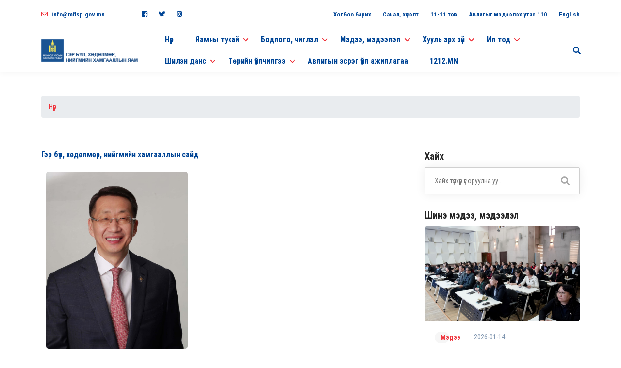

--- FILE ---
content_type: text/html; charset=UTF-8
request_url: https://mlsp.gov.mn/page/detail/3347
body_size: 36047
content:
<!DOCTYPE html>
<html lang="en">
    <head>
        <meta charset="utf-8">
        <meta name="keywords" content="" />
        <meta name="description" content="Хөдөлмөр, нийгмийн хамгааллын яам" />
        <meta name="author" content="mlsp.gov.mn" />
        <meta name="viewport" content="width=device-width, initial-scale=1, shrink-to-fit=no">
        <title>Гэр бүл, хөдөлмөр, нийгмийн хамгааллын сайд</title>

        <!-- Facebook -->
        <meta property="og:locale" content="mn_MN" />
        <meta property="og:type" content="object">
        <meta property="og:title" content="Гэр бүл, хөдөлмөр, нийгмийн хамгааллын сайд">
        <meta property="og:url" content="https://mlsp.gov.mn/page/detail/3347">
        <meta property="og:description" content="">
        <meta property="og:image" content="https://mlsp.gov.mn/assets/images/holder.jpg">
        <meta property="og:image:secure_url" content="https://mlsp.gov.mn/assets/images/holder.jpg" />
        <meta property="og:image:width" content="800" />
        <meta property="og:image:height" content="450" />
        <meta property="og:site_name" content="MLSP.GOV.MN - Хөдөлмөр, нийгмийн хамгааллын яам" />
        <meta property="fb:app_id" content="167769895106708" />

        <!-- Twitter -->
        <meta property="twitter:card" content="summary_large_image">
        <meta property="twitter:url" content="https://mlsp.gov.mn/page/detail/3347">
        <meta property="twitter:title" content="Гэр бүл, хөдөлмөр, нийгмийн хамгааллын сайд">
        <meta property="twitter:description" content="">
        <meta property="twitter:image" content="https://mlsp.gov.mn/assets/images/holder.jpg">

        <link rel="shortcut icon" href="https://mlsp.gov.mn/assets/images/favicon.ico" />       

        <link rel="stylesheet" href="https://mlsp.gov.mn/assets/css/font-awesome/all.min.css" />
        <link rel="stylesheet" href="https://mlsp.gov.mn/assets/css/flaticon/flaticon.css" />
        <link rel="stylesheet" href="https://mlsp.gov.mn/assets/css/bootstrap/bootstrap.min.css" />

        <link rel="stylesheet" href="https://mlsp.gov.mn/assets/css/owl-carousel/owl.carousel.min.css" />
        <link rel="stylesheet" href="https://mlsp.gov.mn/assets/css/swiper/swiper.min.css" />
        <link rel="stylesheet" href="https://mlsp.gov.mn/assets/css/animate/animate.min.css"/>
        <link rel="stylesheet" href="https://mlsp.gov.mn/assets/css/magnific-popup/magnific-popup.css" />

        <link rel="stylesheet" href="https://mlsp.gov.mn/assets/css/style.css" />

        <script>
        window.fbAsyncInit = function() {
          FB.init({
            xfbml            : true,
            version          : 'v10.0'
          });
        };

        (function(d, s, id) {
          var js, fjs = d.getElementsByTagName(s)[0];
          if (d.getElementById(id)) return;
          js = d.createElement(s); js.id = id;
          js.src = 'https://connect.facebook.net/en_US/sdk/xfbml.customerchat.js';
          fjs.parentNode.insertBefore(js, fjs);
        }(document, 'script', 'facebook-jssdk'));
      </script>

    </head>

	<body>
        
<header class="header default">
<!-- Google tag (gtag.js) -->
<script async src="https://www.googletagmanager.com/gtag/js?id=G-LV1G9VCRBW"></script>
<script>
  window.dataLayer = window.dataLayer || [];
  function gtag(){dataLayer.push(arguments);}
  gtag('js', new Date());

  gtag('config', 'G-LV1G9VCRBW');
</script>
	<div class="topbar">
	<div class="container">
		<div class="row">
		<div class="col-12">
			<div class="d-block d-md-flex align-items-center text-center">
			<div class="mr-4 d-inline-block py-1">
				<a href="mailto:info@mflsp.gov.mn"><i class="far fa-envelope mr-2 fa-flip-horizontal text-primary"></i>info@mflsp.gov.mn</a>
			</div>
			<div class="mr-auto d-inline-block py-1">
				<ul class="clearfix">			
												<li><a href="https://www.facebook.com/mlsp.gov.mn/"><span class="fab fa-facebook-square"></span></a></li>
														<li><a href="https://twitter.com/mlspgovmn/"><span class="fab fa-twitter"></span></a></li>
														<li><a href="https://www.instagram.com/mlsp.gov.mn/"><span class="fab fa-instagram"></span></a></li>
											</ul>
			</div>
			<div class="d-inline-block py-1">
				<ul class="list-unstyled">
					<!-- <li>
						<div class="dropdown">
							<a class="dropdown-toggle" type="button" id="dropdownMenuButton" data-toggle="dropdown" aria-haspopup="true" aria-expanded="false">Өргөдөл</a>
							<div class="dropdown-menu" aria-labelledby="dropdownMenuButton" x-placement="bottom-start" style="position: absolute; border-radius: 0px; will-change: transform; top: 0px; left: 0px; transform: translate3d(0px, 48px, 0px);">
								<a class="dropdown-item" href="#">Хүлээн авах</a>
								<a class="dropdown-item" href="#">Хариу авах</a>
							</div>
						</div>
					</li> -->
                    <!-- <li><a href=""></a></li> -->
					
					<li><a href="https://mlsp.gov.mn/page/detail/1049">Холбоо барих</a></li>
					<!-- <li><a href="https://mlsp.gov.mn/content?c=9">Ковид 19</a></li> -->
					<!-- <li>  <a href="https://mlsp.gov.mn/sitemap">Сайтын бүтэц</a> </li> -->
					
					<!-- <li><a href="https://mlsp.gov.mn/complain">Санал, хүсэлт</a></li> -->
					<li><a href="https://www.11-11.mn/index?p=send">Санал, хүсэлт</a></li>
					<!-- <li><a href="https://mlsp.gov.mn/calendar">Календарь</a></li> -->
					
					<li><a href="https://www.11-11.mn/" target="_blank">11-11 төв</a></li>
								
					<li><a href="https://iaac.mn/" target="_blank">Авлигыг мэдээлэх утас 110</a></li>
					
					<li><a href="https://mlsp.gov.mn/eng/">English</a></li>
					
					
					

					<!--						<li><a href="https://mlsp.gov.mn/lang/english">English</a></li>
						-->
				</ul>
			</div>
			</div>
		</div>
		</div>
	</div>
	</div>
	<nav class="navbar bg-white navbar-static-top navbar-expand-lg">
	<div class="container">
		<button type="button" class="navbar-toggler" data-toggle="collapse" data-target=".navbar-collapse"><i class="fas fa-align-left"></i></button>
		<a class="navbar-brand" href="https://mlsp.gov.mn/">
			<img class="img-fluid" src="https://mlsp.gov.mn/assets/images/logonew2024.png" alt="">
		</a>
		<div class="navbar-collapse collapse">
		<ul class="nav navbar-nav"><li class="nav-item"><a href="https://mlsp.gov.mn/" class="nav-link" >Нүүр</a></li><li class="nav-item dropdown mega-menu"><a href="" class="nav-link" id="navbarDropdown" role="button" data-toggle="dropdown" aria-haspopup="true" aria-expanded="false">Яамны тухай</a><ul class="dropdown-menu megamenu"><li><div class="row"><div class="col-sm-6 col-lg-3"><h6 class="mb-3 nav-title"><a href="" class="dropdown-item" >Бүтэц, зохион байгуулалт<i class="fas fa-arrow-right"></i></a></h6><ul class="list-unstyled mt-lg-3 mmul"><li><a href="https://mlsp.gov.mn/page/detail/1033" class="" >Эрхэм зорилго</a></li><li><a href="https://mlsp.gov.mn/page/detail/1034" class="" >Зорилт</a></li><li><a href="https://mlsp.gov.mn/page/detail/3908" class="" >Чиг үүрэг</a></li><li><a href="https://mlsp.gov.mn/page/detail/2733" class="" >Яамны бүтэц</a></li></ul></div><div class="col-sm-6 col-lg-3"><h6 class="mb-3 nav-title"><a href="" class="dropdown-item" >Удирдлага<i class="fas fa-arrow-right"></i></a></h6><ul class="list-unstyled mt-lg-3 mmul"><li><a href="https://mlsp.gov.mn/page/detail/3756" class="" >Сайд</a></li><li><a href="https://mlsp.gov.mn/page/detail/3917" class="" >Дэд сайд</a></li><li><a href="https://mlsp.gov.mn/page/detail/3694" class="" >Төрийн нарийн бичгийн дарга</a></li></ul></div><div class="col-sm-6 col-lg-3"><h6 class="mb-3 nav-title"><a href="" class="dropdown-item" >Түүх<i class="fas fa-arrow-right"></i></a></h6><ul class="list-unstyled mt-lg-3 mmul"><li><a href="https://mlsp.gov.mn/page/detail/1042" class="" >Үе үеийн сайдууд</a></li></ul></div><div class="col-sm-6 col-lg-3"><h6 class="mb-3 nav-title"><a href="https://mlsp.gov.mn/page/detail/1049" class="dropdown-item" >Холбоо барих<i class="fas fa-arrow-right"></i></a></h6></div></div></li></ul></li><li class="nav-item dropdown mega-menu"><a href="" class="nav-link" id="navbarDropdown" role="button" data-toggle="dropdown" aria-haspopup="true" aria-expanded="false">Бодлого, чиглэл</a><ul class="dropdown-menu megamenu"><li><div class="row"><div class="col-sm-6 col-lg-3"><h6 class="mb-3 nav-title"><a href="https://mlsp.gov.mn/content?c=10" class="dropdown-item" >Хөдөлмөр эрхлэлт<i class="fas fa-arrow-right"></i></a></h6></div><div class="col-sm-6 col-lg-3"><h6 class="mb-3 nav-title"><a href="https://mlsp.gov.mn/content?c=20" class="dropdown-item" >Хөдөлмөрийн харилцаа<i class="fas fa-arrow-right"></i></a></h6></div><div class="col-sm-6 col-lg-3"><h6 class="mb-3 nav-title"><a href="https://mlsp.gov.mn/content?c=25" class="dropdown-item" >Нийгмийн даатгал<i class="fas fa-arrow-right"></i></a></h6></div><div class="col-sm-6 col-lg-3"><h6 class="mb-3 nav-title"><a href="https://mlsp.gov.mn/content?c=33" class="dropdown-item" >Гэр бүл<i class="fas fa-arrow-right"></i></a></h6></div><div class="col-sm-6 col-lg-3"><h6 class="mb-3 nav-title"><a href="https://mlsp.gov.mn/content?c=43" class="dropdown-item" >Нийгмийн халамж<i class="fas fa-arrow-right"></i></a></h6></div><div class="col-sm-6 col-lg-3"><h6 class="mb-3 nav-title"><a href="https://mlsp.gov.mn/content?c=59" class="dropdown-item" >Хяналт-шинжилгээ, үнэлгээ<i class="fas fa-arrow-right"></i></a></h6></div><div class="col-sm-6 col-lg-3"><h6 class="mb-3 nav-title"><a href="https://mlsp.gov.mn/content?c=83" class="dropdown-item" >Бодлого, төлөвлөлт<i class="fas fa-arrow-right"></i></a></h6></div><div class="col-sm-6 col-lg-3"><h6 class="mb-3 nav-title"><a href="https://mlsp.gov.mn/content?c=88" class="dropdown-item" >Хөдөлмөрийн хяналт<i class="fas fa-arrow-right"></i></a></h6></div></div></li></ul></li><li class="nav-item dropdown mega-menu"><a href="https://mlsp.gov.mn/content" class="nav-link" id="navbarDropdown" role="button" data-toggle="dropdown" aria-haspopup="true" aria-expanded="false">Мэдээ, мэдээлэл</a><ul class="dropdown-menu megamenu"><li><div class="row"><div class="col-sm-6 col-lg-3"><h6 class="mb-3 nav-title"><a href="https://mlsp.gov.mn/content?c=1" class="dropdown-item" >Цаг үеийн мэдээ<i class="fas fa-arrow-right"></i></a></h6></div><div class="col-sm-6 col-lg-3"><h6 class="mb-3 nav-title"><a href="https://mlsp.gov.mn/content?c=3" class="dropdown-item" >Видео мэдээ<i class="fas fa-arrow-right"></i></a></h6></div><div class="col-sm-6 col-lg-3"><h6 class="mb-3 nav-title"><a href="https://mlsp.gov.mn/content?c=66" class="dropdown-item" >Дохионы хэлтэй мэдээ<i class="fas fa-arrow-right"></i></a></h6></div><div class="col-sm-6 col-lg-3"><h6 class="mb-3 nav-title"><a href="https://mlsp.gov.mn/content?c=2" class="dropdown-item" >Ярилцлага<i class="fas fa-arrow-right"></i></a></h6></div><div class="col-sm-6 col-lg-3"><h6 class="mb-3 nav-title"><a href="https://mlsp.gov.mn/content?c=6" class="dropdown-item" >Ном товхимол<i class="fas fa-arrow-right"></i></a></h6></div><div class="col-sm-6 col-lg-3"><h6 class="mb-3 nav-title"><a href="https://mlsp.gov.mn/content?c=103" class="dropdown-item" >Статистик мэдээлэл<i class="fas fa-arrow-right"></i></a></h6></div><div class="col-sm-6 col-lg-3"><h6 class="mb-3 nav-title"><a href="https://mlsp.gov.mn/content?c=95" class="dropdown-item" >Түгээмэл асуулт, хариулт<i class="fas fa-arrow-right"></i></a></h6></div></div></li></ul></li><li class="nav-item dropdown mega-menu"><a href="" class="nav-link" id="navbarDropdown" role="button" data-toggle="dropdown" aria-haspopup="true" aria-expanded="false">Хууль эрх зүй</a><ul class="dropdown-menu megamenu"><li><div class="row"><div class="col-sm-6 col-lg-3"><h6 class="mb-3 nav-title"><a href="https://mlsp.gov.mn/page/detail/1038" class="dropdown-item" >МОНГОЛ УЛСЫН ХУУЛЬ<i class="fas fa-arrow-right"></i></a></h6></div><div class="col-sm-6 col-lg-3"><h6 class="mb-3 nav-title"><a href="https://mlsp.gov.mn/page/detail/1043" class="dropdown-item" >УИХ-ын тогтоол<i class="fas fa-arrow-right"></i></a></h6></div><div class="col-sm-6 col-lg-3"><h6 class="mb-3 nav-title"><a href="https://mlsp.gov.mn/content?c=78" class="dropdown-item" >ЗАСГИЙН ГАЗРЫН ТОГТООЛ<i class="fas fa-arrow-right"></i></a></h6></div><div class="col-sm-6 col-lg-3"><h6 class="mb-3 nav-title"><a href="https://mlsp.gov.mn/content?c=79" class="dropdown-item" >САЙДЫН ТУШААЛ<i class="fas fa-arrow-right"></i></a></h6></div><div class="col-sm-6 col-lg-3"><h6 class="mb-3 nav-title"><a href="https://mlsp.gov.mn/page/detail/1037" class="dropdown-item" >ХАРЬЯА АГЕНТЛАГУУДЫН ТУШААЛ<i class="fas fa-arrow-right"></i></a></h6></div><div class="col-sm-6 col-lg-3"><h6 class="mb-3 nav-title"><a href="https://mlsp.gov.mn/content?c=5" class="dropdown-item" >Санал авч байна<i class="fas fa-arrow-right"></i></a></h6></div><div class="col-sm-6 col-lg-3"><h6 class="mb-3 nav-title"><a href="https://mlsp.gov.mn/content?c=80" class="dropdown-item" >СТАНДАРТУУД<i class="fas fa-arrow-right"></i></a></h6></div><div class="col-sm-6 col-lg-3"><h6 class="mb-3 nav-title"><a href="https://gia.gov.mn/mn/menu/18033" class="dropdown-item" >Төрийн болон албаны нууц<i class="fas fa-arrow-right"></i></a></h6></div><div class="col-sm-6 col-lg-3"><h6 class="mb-3 nav-title"><a href="https://mlsp.gov.mn/page/detail/2916" class="dropdown-item" > конвенц, олон улсын гэрээ, хэлэлцээр<i class="fas fa-arrow-right"></i></a></h6></div></div></li></ul></li><li class="nav-item dropdown mega-menu"><a href="" class="nav-link" id="navbarDropdown" role="button" data-toggle="dropdown" aria-haspopup="true" aria-expanded="false">Ил тод</a><ul class="dropdown-menu megamenu"><li><div class="row"><div class="col-sm-6 col-lg-3"><h6 class="mb-3 nav-title"><a href="" class="dropdown-item" >Ил тод хүний нөөц<i class="fas fa-arrow-right"></i></a></h6><ul class="list-unstyled mt-lg-3 mmul"><li><a href="https://mlsp.gov.mn/content?c=61" class="" >Сул орон тооны зар</a></li><li><a href="https://mlsp.gov.mn/page/detail/3658" class="" >Хүний нөөцийн удирдлага</a></li><li><a href="https://mlsp.gov.mn/content?c=58" class="" >Төрийн албаны салбар зөвлөл</a></li><li><a href="https://mlsp.gov.mn/content?c=63" class="" >Ёс зүйн дэд хороо</a></li><li><a href="https://mlsp.gov.mn/content?c=70" class="" >Хүний нөөцийн стратеги</a></li></ul></div><div class="col-sm-6 col-lg-3"><h6 class="mb-3 nav-title"><a href="" class="dropdown-item" >Ил тод худалдан авах ажиллагаа<i class="fas fa-arrow-right"></i></a></h6><ul class="list-unstyled mt-lg-3 mmul"><li><a href="https://mlsp.gov.mn/content?c=68" class="" >Худалдан авах ажиллагааны төлөвлөгөө</a></li><li><a href="https://mlsp.gov.mn/content?c=69" class="" >Тендерийн урилга</a></li><li><a href="https://mlsp.gov.mn/content?c=86" class="" >Тендерийн үр дүн</a></li><li><a href="https://mlsp.gov.mn/content?c=72" class="" >Зөвлөх үйлчилгээний урилга</a></li></ul></div><div class="col-sm-6 col-lg-3"><h6 class="mb-3 nav-title"><a href="" class="dropdown-item" >Хяналт-шинжилгээ, үнэлгээ<i class="fas fa-arrow-right"></i></a></h6><ul class="list-unstyled mt-lg-3 mmul"><li><a href="https://mlsp.gov.mn/content?c=87" class="" >Бодлогын баримт бичгийн хэрэгжилт</a></li></ul></div><div class="col-sm-6 col-lg-3"><h6 class="mb-3 nav-title"><a href="https://mlsp.gov.mn/content?c=89" class="dropdown-item" >Аудитын дүгнэлт<i class="fas fa-arrow-right"></i></a></h6><ul class="list-unstyled mt-lg-3 mmul"><li><a href="https://mlsp.gov.mn/content?c=92" class="" >Хүүхэд, гэр бүлийн хөгжил хамгааллын ерөнхий газар</a></li><li><a href="https://mlsp.gov.mn/content?c=91" class="" >Нийгмийн даатгалын ерөнхий газар</a></li><li><a href="https://mlsp.gov.mn/content?c=93" class="" >Хөдөлмөр, халамжийн үйлчилгээний ерөнхий газар</a></li><li><a href="https://mlsp.gov.mn/content?c=94" class="" >Хөгжлийн бэрхшээлтэй хүний хөгжлийн ерөнхий газар</a></li><li><a href="https://mlsp.gov.mn/content?c=97" class="" >Гэр бүл, хөдөлмөр, нийгмийн хамгааллын яам</a></li></ul></div><div class="col-sm-6 col-lg-3"><h6 class="mb-3 nav-title"><a href="https://mlsp.gov.mn/content?c=84" class="dropdown-item" >ТАЙЛАН<i class="fas fa-arrow-right"></i></a></h6></div><div class="col-sm-6 col-lg-3"><h6 class="mb-3 nav-title"><a href="https://mlsp.gov.mn/content?c=99" class="dropdown-item" >Бусад<i class="fas fa-arrow-right"></i></a></h6></div></div></li></ul></li><li class="nav-item dropdown mega-menu"><a href="" class="nav-link" id="navbarDropdown" role="button" data-toggle="dropdown" aria-haspopup="true" aria-expanded="false">Шилэн данс</a><ul class="dropdown-menu megamenu"><li><div class="row"><div class="col-sm-6 col-lg-3"><h6 class="mb-3 nav-title"><a href="https://shilendans.gov.mn/organization/4302" class="dropdown-item" >Яамны шилэн данс<i class="fas fa-arrow-right"></i></a></h6></div><div class="col-sm-6 col-lg-3"><h6 class="mb-3 nav-title"><a href="https://shilendans.gov.mn/organization/4302?group=6" class="dropdown-item" >Төсвийн ерөнхийлөн захирагчийн шилэн данс<i class="fas fa-arrow-right"></i></a></h6></div></div></li></ul></li><li class="nav-item dropdown mega-menu"><a href="" class="nav-link" id="navbarDropdown" role="button" data-toggle="dropdown" aria-haspopup="true" aria-expanded="false">Төрийн үйлчилгээ</a><ul class="dropdown-menu megamenu"><li><div class="row"><div class="col-sm-6 col-lg-3"><h6 class="mb-3 nav-title"><a href="https://www.e-mongolia.mn/" class="dropdown-item" >e-Mongolia<i class="fas fa-arrow-right"></i></a></h6></div><div class="col-sm-6 col-lg-3"><h6 class="mb-3 nav-title"><a href="https://ejob.gov.mn/" class="dropdown-item" >Ажилд зуучлах үйлчилгээ<i class="fas fa-arrow-right"></i></a></h6></div><div class="col-sm-6 col-lg-3"><h6 class="mb-3 nav-title"><a href="https://www.ndaatgal.mn/personal-insurance/" class="dropdown-item" >Нийгмийн даатгалын үйлчилгээ<i class="fas fa-arrow-right"></i></a></h6></div><div class="col-sm-6 col-lg-3"><h6 class="mb-3 nav-title"><a href="https://ehalamj.mn/" class="dropdown-item" >Нийгмийн халамжийн үйлчилгээ<i class="fas fa-arrow-right"></i></a></h6></div><div class="col-sm-6 col-lg-3"><h6 class="mb-3 nav-title"><a href="https://avah.hudulmur-halamj.gov.mn/" class="dropdown-item" >Тусгай зөвшөөрлийн үйлчилгээ<i class="fas fa-arrow-right"></i></a></h6></div></div></li></ul></li><li class="nav-item"><a href="https://mlsp.gov.mn/content?c=101" class="nav-link" >Авлигын эсрэг үйл ажиллагаа</a></li><li class="nav-item"><a href="http:/www.1212.mn/" class="nav-link" >1212.MN</a></li></ul>		</div>
		<div class="d-none d-sm-flex ml-auto mr-5 mr-lg-0 pr-4 pr-lg-0">
		<ul class="nav ml-1 ml-lg-2 align-self-center">
			<!--<li class="contact-number nav-item pr-4 ">
				<a class="font-weight-bold" href="tel:51264791"><i class="fab fa-whatsapp pr-2"></i>51264791</a>
			</li>-->
			<li class="header-search nav-item">
			<div class="search">
				<a class="search-btn not_click" href="javascript:void(0);"></a>
				<div class="search-box not-click">
				<form action="https://mlsp.gov.mn/search" method="get">
					<input type="text" class="not-click form-control" name="q" value="" placeholder="Хайх түлхүүр үг оруулна уу...">
					<button class="search-button" type="submit"> <i class="fa fa-search not-click"></i></button>
				</form>
				</div>
			</div>
			</li>
		</ul>
		</div>
	</div>
	</nav>
</header>
        <div id="fb-root"></div>
        
        
<section>
	<div class="container">
		<div class="row text-center justify-content-center">
			<div class="col-lg-12">
				<nav aria-label="breadcrumb" style="margin-top: 50px;">
					<ol class="breadcrumb">
						<li class="breadcrumb-item"><a href="https://mlsp.gov.mn/">Нүүр</a></li>

											</ol>
			  	</nav>
			</div>
		</div>
	</div>
</section>

<section class="space-ptb">

	<div class="container">

		<div class="row clearfix">

			<!--Content Side-->

			<div class="content-side col-lg-8 col-md-12 col-sm-12">

				<div class="blog-detail">

					<div class="blog-post">

												
						<div class="blog-post-content" style="padding: 0px;">
							<div class="blog-post-details">
								<h5 class="blog-post-title">
									Гэр бүл, хөдөлмөр, нийгмийн хамгааллын сайд								</h5>
								<p><img src="https://mlsp.gov.mn/uploads/ministerenkhamgalan.jpg" style="margin: 10px; width: 40%;" alt="uploaded picture"></p><p><b><font color="#000000">ЛУВСАНЦЭРЭНГИЙН ЭНХ-АМГАЛАН</font></b></p><p><b style="color: rgb(0, 0, 0);">БОЛОВСРОЛ</b><br></p><ul><li>1987 онд Хөвсгөл аймгийн Мөрөн хотын 10 жилийн 2 дугаар дунд сургууль<br></li><li>1992 онд ОХУ-ын Санкт-Петербургын их сургууль</li><li>1996 онд АНУ-ын Дакотогийн их сургууль</li><li>2002 онд БНСУ-ын Хангдоны их сургууль тус тус төгссөн.</li></ul><p><b><font color="#000000">ЭРХЭЛЖ БАЙСАН АЖИЛ, АЛБАН ТУШААЛ</font></b></p><ul><li><b>1992 - 1995 онд</b> МОНЦАМЭ агентлаг, Ил товчоо сонины хариуцлагатай нарийн бичгийн дарга<br></li><li><b>1996 онд</b> Интерпресс ХХК-ийн үүсгэн байгуулагч</li><li><b>1996 - 2012 онд</b> Юнител групп, MCS электроникс ХХК-ийн захирлуудын зөвлөлийн дарга, MCS группын тэргүүн дэд ерөнхийлөгч</li><li><b>2012 онд</b> Монгол Улсын ерөнхий сайдын хөдөөгийн бодлого, дэд бүтэц хариуцсан зөвлөх</li><li><b>2012 - 2016 онд</b> Монгол Улсын Их Хурлын гишүүн</li><li><b>2012 оноос</b> МАН-ын Удирдах зөвлөлийн гишүүн</li><li><b>2016 - 2020 онд</b> Монгол Улсын Их Хурлын гишүүн</li><li><b>2016 - 2017 онд</b> Монгол Улсын Их Хурлын Нийгмийн бодлого, боловсрол, соёл, шинжлэх ухааны байнгын хорооны дарга</li><li><b>2017 - 2020 онд</b> Монгол Улсын Их Хурлын дэд дарга</li><li><b>2020 оноос</b>&nbsp; Монгол Улсын Их Хурлын гишүүн</li><li><b>2020-2021 онд</b> Монгол Улсын Их Хурлын Төрийн байгуулалтын байнгын хорооны дарга</li><li><b>2021-2022 онд</b>&nbsp; Түгжрэлийн үндэсний хорооны дарга</li><li><b>2022 он</b> – Цахим хөгжил, харилцаа холбооны сайдын үүрэг гүйцэтгэгч</li><li><b>2021 -2024 оны 7 дугаар сарын 10</b>-ны&nbsp; өдрийг хүртэл Боловсрол, шинжлэх ухааны сайд</li></ul><p><b><font color="#000000">ГАДААД ХЭЛНИЙ МЭДЛЭГ</font></b><br></p><p>Англи, Орос</p><p><b><font color="#000000">ОДОО ЭРХЭЛЖ БУЙ АЖИЛ, АЛБАН ТУШААЛ</font></b></p><ul><li>Монгол Улсын Их Хурлын гишүүн, Засгийн газрын гишүүн, Гэр бүл, хөдөлмөр, нийгмийн хамгааллын сайд<br></li></ul>
								<div class="d-sm-flex align-items-center">
									<div class="blog-post-meta pr-4">
										<!--<a href="#"><i class="far fa-heart pr-1"></i>0</a>-->
										<a href="javascript:void(0);"><i class="far fa-eye pr-1"></i>7100</a>
																					<a href="javascript:void(0);">Шинэчилсэн: 2024-07-19</a>
																				</div>
									<div class="social d-flex align-items-center">
										<p class="text-primary mb-0 pr-2">Хуваалцах:</p>
										<a href="javascript:void(0);" class="sharer" data-sharer="facebook" data-title="Гэр бүл, хөдөлмөр, нийгмийн хамгааллын сайд" data-url="https://mlsp.gov.mn/page/detail/3347"><i class="fab fa-facebook-f pr-3 text-light"></i></a>
										<a href="javascript:void(0);" class="sharer" data-sharer="twitter" data-title="Гэр бүл, хөдөлмөр, нийгмийн хамгааллын сайд" data-url="https://mlsp.gov.mn/page/detail/3347"><i class="fab fa-twitter pr-3 text-light"></i></a>
									</div>
								</div>

													
							</div>
						</div>

					</div>

				</div>

			</div>

			<div class="sidebar-side col-lg-4 col-md-12 col-sm-12">

				<aside class="sidebar">

					<div class="sidebar-widget search-box1">

						<div class="widget-inner">

							<div class="sidebar-title">

								<h4>Хайх</h4>

							</div>

							<form method="get" action="https://mlsp.gov.mn/search">

								<div class="form-group">

									<input type="search" name="q" value="" placeholder="Хайх түлхүүр үг оруулна уу..." required="">

									<button type="submit"><span class="fas fa-search"></span></button>

								</div>

							</form>

						</div>

					</div>

					<div class="sidebar-widget recent-posts">

						<div class="widget-inner">

							<div class="sidebar-title">

								<h4>Шинэ мэдээ, мэдээлэл</h4>

							</div>

															<div class="recent-posts-box">
																			<div class="blog-post">
											<div class="blog-post-image">
												<a href="https://mlsp.gov.mn/content/detail/3919"><img class="img-fluid" src="https://mlsp.gov.mn/uploads/49157b8f4dd8f565e2c59175a7ab22e2.jpg" alt=""></a>
											</div>
											<div class="blog-post-content">
												<div class="blog-post-info">
												<div class="blog-post-author">
													<a href="https://mlsp.gov.mn/content?c=1" class="btn btn-light-round btn-round text-primary">Мэдээ</a>
												</div>
												<div class="blog-post-date">
													<a href="https://mlsp.gov.mn/content/detail/3919">2026-01-14</a>
												</div>
												</div>
												<div class="blog-post-details">
												<h5 class="blog-post-title">
													<a href="https://mlsp.gov.mn/content/detail/3919">Төрийн жинхэнэ албан хаагчийн гүйцэтгэл олон нийтэд ил тод болно</a>
												</h5>
												</div>
											</div>
										</div>
																				<div class="blog-post">
											<div class="blog-post-image">
												<a href="https://mlsp.gov.mn/content/detail/3920"><img class="img-fluid" src="https://mlsp.gov.mn/uploads/a0dec5668b47e45b659b20139ac676e5.jpg" alt=""></a>
											</div>
											<div class="blog-post-content">
												<div class="blog-post-info">
												<div class="blog-post-author">
													<a href="https://mlsp.gov.mn/content?c=1" class="btn btn-light-round btn-round text-primary">Мэдээ</a>
												</div>
												<div class="blog-post-date">
													<a href="https://mlsp.gov.mn/content/detail/3920">2026-01-13</a>
												</div>
												</div>
												<div class="blog-post-details">
												<h5 class="blog-post-title">
													<a href="https://mlsp.gov.mn/content/detail/3920">Хөдөлмөр, нийгмийн түншлэлийн гурван талт 2026-2028 оны улсын хэлэлцээрийн төсөл боловсруулах ажлын хэсэг байгууллаа</a>
												</h5>
												</div>
											</div>
										</div>
																				<div class="blog-post">
											<div class="blog-post-image">
												<a href="https://mlsp.gov.mn/content/detail/3912"><img class="img-fluid" src="https://mlsp.gov.mn/uploads/3cec7f2c08a4335d4bcb64787ecab00f.jpg" alt=""></a>
											</div>
											<div class="blog-post-content">
												<div class="blog-post-info">
												<div class="blog-post-author">
													<a href="https://mlsp.gov.mn/content?c=1" class="btn btn-light-round btn-round text-primary">Мэдээ</a>
												</div>
												<div class="blog-post-date">
													<a href="https://mlsp.gov.mn/content/detail/3912">2025-12-17</a>
												</div>
												</div>
												<div class="blog-post-details">
												<h5 class="blog-post-title">
													<a href="https://mlsp.gov.mn/content/detail/3912">Хүүхэд хамгааллын хариу үйлчилгээ, түр хамгаалах байрыг “Хүүхдийн тусламжийн 108 утасны үйлчилгээний төв”-д нэгтгэлээ</a>
												</h5>
												</div>
											</div>
										</div>
																		</ul>
								
						</div>

					</div>

				</aside>

			</div>


		</div>

	</div>

</section>

        
<footer class="footer">
	<div class="container space-ptb">
		<div class="row">
			
			<div class="col-sm-6 col-lg-4">
				<div class="footer-contact-info">
					 <h6 class="blog-post-title"> <b> ХАРЬЯА АГЕНТЛАГ, БАЙГУУЛЛАГА </b> </h6>
					<ul>
						<li><a href="http://www.ndaatgal.mn" target="_blank"> Нийгмийн даатгалын ерөнхий газар</a></li>
						<li><a href="http://www.hudulmur-halamj.gov.mn" target="_blank">Хөдөлмөр, халамжийн үйлчилгээний ерөнхий газар</a></li>
						<li><a href="http://www.cfga.gov.mn" target="_blank">Хүүхэд, гэр бүлийн хөгжил хамгааллын ерөнхий газар</a></li>
						<li><a href="http://www.gadpwd.gov.mn" target="_blank">Хөгжлийн бэрхшээлтэй хүний хөгжлийн ерөнхий газар</a></li>
						<li><a href="http://www.habemt.gov.mn" target="_blank">Хөдөлмөрийн аюулгүй байдал, эрүүл мэндийн төв</a></li>
						<li><a href="http://www.institute.gov.mn/" target="_blank">Хүн ам, хөдөлмөр, нийгмийн хамгааллын сургалт, судалгааны хүрээлэн</a></li>
						<li><a href="https://seoulcenter.mlsp.gov.mn" target="_blank">БНСУ дахь Хөдөлмөр, нийгмийн хамгааллын үйлчилгээний төв</a></li>
						
					</ul>
					
					<!--<p>
						<b>ӨНӨӨДРИЙН ХАНДАЛТ: 0</b>
					</p>
					<p>
						<b>НИЙТ ХАНДАЛТ: 0</b>
					</p>-->
					
				</div>
			</div>
			
		<div class="col-sm-6 col-lg-4">
				<div class="footer-contact-info">
					 <h6 class="blog-post-title"> <b> ӨРГӨДӨЛ, ГОМДОЛ ШИЙДВЭРЛЭЛТ </b> </h6>
					
					<b>2025 оны 10-р сарын 01-31-ны байдлаар</b> <br>
					<b>Нийт хүлээн авсан өргөдөл, гомдол, санал хүсэлт:</b>128<br>
<b>Үүнээс:</b> <br>
<ul>
<li><b>Хүсэлт:</b>62</li>
<li><b>Гомдол:</b>32</li>
<li><b>Мэдээлэл:</b>1</li>
<li><b>Санал:</b>33</li>
</ul>
<b>Шийдвэрлэсэн:</b>55<br>
<b>Шийдвэрлэх хяналтанд:</b>73<br>

					
					<!--<p>
						<b>ӨНӨӨДРИЙН ХАНДАЛТ: 0</b>
					</p>
					<p>
						<b>НИЙТ ХАНДАЛТ: 0</b>
					</p>-->
					
				</div>
			</div>
			
			<div class="col-sm-6 col-lg-4">
				<a href="https://mlsp.gov.mn/"><img class="img-fluid" src="https://mlsp.gov.mn/assets/images/logonew2024.png" alt="Хөдөлмөр, нийгмийн хамгааллын яам"></a>
				<br/><br/>
				<div class="contact-item">
					<b>Хаяг:</b>
					<p>Монгол Улс, Улаанбаатар хот, Чингэлтэй дүүргийн 4-р хороо, Нэгдсэн Үндэстний гудамж-5 Улаанбаатар-15160</p>
					<ul class="list-unstyled mb-0">
						<li><a href="mailto:info@mflsp.gov.mn"><i class="fas fa-envelope mr-2 fa-flip-horizontal text-primary"></i>info@mflsp.gov.mn</a></li>
						<li><a href="tel:97651261553"><i class="fas fa-phone mr-2 fa-flip-horizontal text-primary"></i>+(976) 51-261553 /Бичиг хэрэг/</a></li>
						<li><a href="tel:97651267635"><i class="fas fa-phone mr-2 fa-flip-horizontal text-primary"></i>+(976) 51-260200 /Олон нийттэй харилцах ахлах мэргэжилтэн/</a></li>
						<li><a href="#"><i class="fas fa-fax mr-2 fa-flip-horizontal text-primary"></i>+(976) 11-328634 /Факс/</a></li>
					</ul>
				<br>
				  
				</div>
			</div>
			
		</div>
	</div>
	<div class="footer-bottom py-sm-5 py-4 space-ptb bg-light">
		<div class="container">
			<div class="row">
				<div class="col-lg-6">
					<p class="mb-0">&copy; 2025. <a href="https://mlsp.gov.mn/">Гэр бүл, хөдөлмөр, нийгмийн хамгааллын яам.</a> Бүх эрх хуулиар хамгаалагдсан.</p>
				</div>
				<div class="col-lg-6" style="text-align: right;">
					<p class="mb-0" style="display: none;">Хөгжүүлсэн: <a href="https://www.ideadevelopment.mn/" target="_blank">Idea Development LLC</a></p>
				</div>
			</div>
		</div>
	</div>
</footer>

        <div class="fb-customerchat" attribution="biz_inbox" page_id="409485545789559"></div>

        <div id="back-to-top" class="back-to-top">Дээш</div>
        
        <script src="https://mlsp.gov.mn/assets/js/jquery-3.4.1.min.js"></script>
        <script src="https://mlsp.gov.mn/assets/js/popper/popper.min.js"></script>
        <script src="https://mlsp.gov.mn/assets/js/bootstrap/bootstrap.min.js"></script>
        <script src="https://mlsp.gov.mn/assets/js/sharer.min.js"></script>
        <script src="https://mlsp.gov.mn/assets/js/jquery-simple-validator.min.js"></script>

        <script src="https://mlsp.gov.mn/assets/js/jquery.appear.js"></script>
        <script src="https://mlsp.gov.mn/assets/js/swiper/swiper.min.js"></script>
        <script src="https://mlsp.gov.mn/assets/js/swiperanimation/SwiperAnimation.min.js"></script>
        <script src="https://mlsp.gov.mn/assets/js/counter/jquery.countTo.js"></script>
        <script src="https://mlsp.gov.mn/assets/js/owl-carousel/owl.carousel.min.js"></script>
        <script src="https://mlsp.gov.mn/assets/js/magnific-popup/jquery.magnific-popup.min.js"></script>

        <script src="https://mlsp.gov.mn/assets/js/custom.js"></script>
    </body>
</html>

--- FILE ---
content_type: text/css
request_url: https://mlsp.gov.mn/assets/css/flaticon/flaticon.css
body_size: 5303
content:
	/*
  	Flaticon icon font: Flaticon
  	Creation date: 03/03/2020 12:51
  	*/

@font-face {
  font-family: "Flaticon";
  src: url("../../fonts/Flaticon.eot");
  src: url("../../fonts/Flaticond41d.eot?#iefix") format("embedded-opentype"),
       url("../../fonts/Flaticon.woff2") format("woff2"),
       url("../../fonts/Flaticon.woff") format("woff"),
       url("../../fonts/Flaticon.ttf") format("truetype"),
       url("../../fonts/Flaticon.svg#Flaticon") format("svg");
  font-weight: normal;
  font-style: normal;
}

@media screen and (-webkit-min-device-pixel-ratio:0) {
  @font-face {
    font-family: "Flaticon";
    src: url("../../Flaticon.html#Flaticon") format("svg");
  }
}

[class^="flaticon-"]:before, [class*=" flaticon-"]:before,
[class^="flaticon-"]:after, [class*=" flaticon-"]:after {   
font-family: Flaticon;
font-style: normal;
}

.flaticon-paper-plane:before { content: "\f100"; }
.flaticon-design:before { content: "\f101"; }
.flaticon-chart:before { content: "\f102"; }
.flaticon-audio:before { content: "\f103"; }
.flaticon-order:before { content: "\f104"; }
.flaticon-app-development:before { content: "\f105"; }
.flaticon-data:before { content: "\f106"; }
.flaticon-group:before { content: "\f107"; }
.flaticon-rocket:before { content: "\f108"; }
.flaticon-diamond:before { content: "\f109"; }
.flaticon-document:before { content: "\f10a"; }
.flaticon-support:before { content: "\f10b"; }
.flaticon-phone:before { content: "\f10c"; }
.flaticon-world:before { content: "\f10d"; }
.flaticon-analytics:before { content: "\f10e"; }
.flaticon-target:before { content: "\f10f"; }
.flaticon-idea:before { content: "\f110"; }
.flaticon-idea-1:before { content: "\f111"; }
.flaticon-return:before { content: "\f112"; }
.flaticon-trajectory:before { content: "\f113"; }
.flaticon-eye:before { content: "\f114"; }
.flaticon-icon-751463:before { content: "\f115"; }
.flaticon-icon-253674:before { content: "\f116"; }
.flaticon-icon-149294:before { content: "\f117"; }
.flaticon-pin:before { content: "\f118"; }
.flaticon-like:before { content: "\f119"; }
.flaticon-profit:before { content: "\f11a"; }
.flaticon-console:before { content: "\f11b"; }
.flaticon-wifi:before { content: "\f11c"; }
.flaticon-smartphone:before { content: "\f11d"; }
.flaticon-podcast:before { content: "\f11e"; }
.flaticon-cctv:before { content: "\f11f"; }
.flaticon-icon-1243560:before { content: "\f120"; }
.flaticon-piggy-bank:before { content: "\f121"; }
.flaticon-icon-626443:before { content: "\f122"; }
.flaticon-icon-160200:before { content: "\f123"; }
.flaticon-thunder:before { content: "\f124"; }
.flaticon-car:before { content: "\f125"; }
.flaticon-trophy:before { content: "\f126"; }
.flaticon-strong:before { content: "\f127"; }
.flaticon-envelope:before { content: "\f128"; }
.flaticon-radio:before { content: "\f129"; }
.flaticon-trolley:before { content: "\f12a"; }
.flaticon-icon-149196:before { content: "\f12b"; }
.flaticon-heart:before { content: "\f12c"; }
.flaticon-icon-149103:before { content: "\f12d"; }
.flaticon-mouse:before { content: "\f12e"; }
.flaticon-watch:before { content: "\f12f"; }
.flaticon-power:before { content: "\f130"; }
.flaticon-lamp:before { content: "\f131"; }
.flaticon-router:before { content: "\f132"; }
.flaticon-invention:before { content: "\f133"; }
.flaticon-cloud:before { content: "\f134"; }
.flaticon-film:before { content: "\f135"; }
.flaticon-brain:before { content: "\f136"; }
.flaticon-air-conditioner:before { content: "\f137"; }
.flaticon-monitor:before { content: "\f138"; }
.flaticon-pendrive:before { content: "\f139"; }
.flaticon-solar-energy:before { content: "\f13a"; }
.flaticon-server:before { content: "\f13b"; }
.flaticon-help:before { content: "\f13c"; }
.flaticon-hard-drive:before { content: "\f13d"; }
.flaticon-seo-and-web:before { content: "\f13e"; }
.flaticon-tools-and-utensils:before { content: "\f13f"; }
.flaticon-electrician:before { content: "\f140"; }
.flaticon-add-user:before { content: "\f141"; }
.flaticon-snapchat:before { content: "\f142"; }
.flaticon-monitor-1:before { content: "\f143"; }
.flaticon-wechat:before { content: "\f144"; }
.flaticon-download:before { content: "\f145"; }
.flaticon-share:before { content: "\f146"; }
.flaticon-left-chevron:before { content: "\f147"; }
.flaticon-right-chevron:before { content: "\f148"; }
.flaticon-arrow:before { content: "\f149"; }
.flaticon-left:before { content: "\f14a"; }
.flaticon-twitter:before { content: "\f14b"; }
.flaticon-pinterest:before { content: "\f14c"; }
.flaticon-left-1:before { content: "\f14d"; }
.flaticon-messenger:before { content: "\f14e"; }
.flaticon-drive:before { content: "\f14f"; }
.flaticon-linkedin:before { content: "\f150"; }
.flaticon-youtube:before { content: "\f151"; }
.flaticon-skype:before { content: "\f152"; }
.flaticon-android:before { content: "\f153"; }
.flaticon-right:before { content: "\f154"; }
.flaticon-medal:before { content: "\f155"; }
.flaticon-firefox:before { content: "\f156"; }
.flaticon-emoji:before { content: "\f157"; }
.flaticon-classified:before { content: "\f158"; }
.flaticon-author:before { content: "\f159"; }
.flaticon-html:before { content: "\f15a"; }
.flaticon-icon-546448:before { content: "\f15b"; }
.flaticon-mobile-phone:before { content: "\f15c"; }
.flaticon-laptop:before { content: "\f15d"; }

--- FILE ---
content_type: text/css
request_url: https://mlsp.gov.mn/assets/css/style.css
body_size: 148927
content:
/*================================================
[  Table of contents  ]
================================================

 :: Typography
 :: Helper Classes
 :: Shortcodes
  	- Accordion
  	- Button
  	- Case Study
    - Category
    - Client
    - Countdown
    - Counter
    - Feature Info
    - Form Control
    - List style
    - Newsletter
    - Owl Carousel
    - Portfolio
    - Pricing Table
    - Progress Bar
    - Tabs
    - Team
    - Testimonial
    - Timeline
 :: Header
   - Header
   - Header Style 02
   - Header Style 03
   - Header Transparent
 :: Banner
   - Banner
   - banner 02
   - banner 03
 :: Layout
   - Section Title
   - Sticky column
   - Header Inner
 :: Blog
   - Blog
   - blog post sticky
 :: Not Found
 :: Footer
 :: Responsive

======================================
[ End table content ]
======================================*/
/*****************************
  Typography
*****************************/

@import url('https://fonts.googleapis.com/css2?family=Roboto+Condensed:wght@400;700&display=swap');
@import url("https://fonts.googleapis.com/css?family=Roboto:wght@300;400;500;700|Rubik:300,400,500,700,900&amp;display=swap");

body {
  font-family: "Roboto Condensed", sans-serif;
  font-weight: normal;
  font-style: normal;
  font-size: 14px;
  color: #676c71;
  overflow-x: hidden; }

a {
  outline: medium none !important;
  color: #ef3139;
  -webkit-transition: all 0.3s ease-in-out;
  transition: all 0.3s ease-in-out; }
  a:focus {
    color: #004596;
    text-decoration: none !important; }
  a:hover {
    color: #004596;
    text-decoration: none !important; }

a.text-dark:focus {
  color: #ef3139 !important; }

a.text-dark:hover {
  color: #ef3139 !important; }

input {
  outline: medium none !important;
  color: #ef3139; }

h1,
h2,
h3,
h4,
h5,
h6,
.h1,
.h2,
.h3,
.h4,
.h5,
.h6 {
  font-family: "Roboto Condensed", sans-serif;
  font-weight: normal;
  color: #004596;
  margin: 0px 0px 1rem;
  font-weight: bold;
  line-height: 1.2; }
  h1 a,
  h2 a,
  h3 a,
  h4 a,
  h5 a,
  h6 a,
  .h1 a,
  .h2 a,
  .h3 a,
  .h4 a,
  .h5 a,
  .h6 a {
    color: inherit; }

iframe {
  width: 100%; }

label {
  font-weight: normal; }

h1 {
  font-size: 60px;
  font-style: normal; }

h2 {
  font-size: 36px; }

h3 {
  font-size: 30px; }

h4 {
  font-size: 24px;
  font-weight: 600; }

h5 {
  font-size: 18px; }

h6 {
  font-size: 16px;
  line-height: 1.5;
  font-weight: 500; }

p {
  line-height: 1.8; }

*::-moz-selection {
  background: #ef3139;
  color: #ffffff;
  text-shadow: none; }

::-moz-selection {
  background: #ef3139;
  color: #ffffff;
  text-shadow: none; }

::selection {
  background: #ef3139;
  color: #ffffff;
  text-shadow: none; }

/* container-fluid */
.container-fluid.container-space {
  padding: 0 100px; }

/* border */
.border {
  border-color: #eeeeee !important; }

.border-top {
  border-top-color: #eeeeee !important; }

.border-left {
  border-left-color: #eeeeee !important; }

.border-right {
  border-right-color: #eeeeee !important; }

.border-bottom {
  border-bottom-color: #eeeeee !important; }

.border-radius {
  border-radius: 5px !important; }

.border-radius-0 {
  border-radius: 0px !important; }

/* badge */
.badge {
  border-radius: 5px; }
  .badge + .badge {
    margin-left: 6px; }

.badge-md {
  padding: 5px 8px;
  font-size: 13px;
  font-weight: normal; }

.badge-primary {
  background: #ef3139; }

/* back-to-to */
.back-to-top {
  background: #ef3139;
  color: #ffffff;
  width: 50px;
  height: 50px;
  line-height: 50px;
  font-size: 16px;
  display: inline-block;
  border-radius: 50%; }
  .back-to-top:hover {
    color: #ffffff; }
  .back-to-top:focus {
    color: #ffffff; }

/* pagination */
.pagination .page-item .page-link {
  padding: 12px 25px;
  color: #004596;
  border-color: rgba(2, 45, 98, 0.1); }
  .pagination .page-item .page-link:hover {
    background: #004596;
    color: #ffffff; }
  .pagination .page-item .page-link:focus {
    -webkit-box-shadow: none;
            box-shadow: none; }

.pagination .page-item.active .page-link {
  background: #ef3139;
  border-color: #ef3139;
  color: #ffffff; }

/* blockquote */
.blockquote {
  font-size: 16px;
  border-left: 10px solid #ef3139;
  padding-left: 30px;
  font-style: italic;
  display: block; }

.blockquote-quote {
  position: relative;
  font-size: 18px;
  border-left: 0 solid #ef3139;
  padding-left: 30px;
  font-style: italic;
  display: block;
  z-index: 1; }
  .blockquote-quote p {
    position: relative; }
  .blockquote-quote i {
    position: absolute;
    z-index: 0;
    top: 20px;
    left: 0;
    font-size: 60px;
    line-height: 60px;
    color: #dfdfdf; }

/* table */
.table-bordered td {
  border-color: #eeeeee; }

.table-bordered th {
  border-color: #eeeeee; }

.table thead th {
  border-bottom-color: #eeeeee; }

.table-striped tbody tr:nth-of-type(odd) {
  background: #f6f6f6; }

/*****************************
  Helper Classes
*****************************/
/* color */
.text-primary {
  color: #ef3139 !important; }

.text-light {
  color: #626262 !important; }

.text-dark {
  color: #004596 !important; }

.bg-brush-primary {
  background: #ef3139;
  border-radius: 6% 33% 19% 39%;
  color: #ffffff;
  padding: 0 10px; }

/* fill colors for svg */
.fill-dark {
  fill: #004596; }

.fill-primary {
  fill: #ef3139; }

.fill-light {
  fill: #dfdfdf; }

.fill-white {
  fill: #ffffff; }

/* hr */
hr {
  border-top-color: #f6f6f6; }

/* hr light bg */
hr.light-bg {
  border-top-color: #dfdfdf; }

/* background */
.bg-primary {
  background-color: #ef3139 !important; }

.bg-dark {
  background-color: #004596 !important; }

.bg-light {
  background-color: #f6f6f6 !important; }

.bg-black {
  background-color: #000000 !important; }

/* Page section margin padding */
.space-ptb {
  padding: 50px 0; }

.space-pt {
  padding: 100px 0 0; }

.space-pb {
  padding: 0 0 100px; }

.h-100vh {
  height: 100vh !important; }

.h-800 {
  height: 800px; }

.h-700 {
  height: 700px; }

.h-600 {
  height: 600px; }

.h-500 {
  height: 500px; }

.p-6 {
  padding: 5rem !important; }

.px-6 {
  padding-left: 5rem !important;
  padding-right: 5rem !important; }

.py-6 {
  padding-bottom: 5rem !important;
  padding-top: 5rem !important; }

.pt-6 {
  padding-top: 5rem !important; }

.pb-6 {
  padding-bottom: 5rem !important; }

.pl-6 {
  padding-left: 5rem !important; }

.pr-6 {
  padding-right: 5rem !important; }

.m-n6 {
  margin: -7rem !important; }

.mt-n6,
.my-n6 {
  margin-top: -7rem !important; }

.mr-n6,
.mx-n6 {
  margin-right: -7rem !important; }

.mb-n6,
.my-n6 {
  margin-bottom: -7rem !important; }

.ml-n6,
.mx-n6 {
  margin-left: -7rem !important; }

.m-n7 {
  margin: -9rem !important; }

.mt-n7,
.my-n7 {
  margin-top: -9rem !important; }

.mr-n7,
.mx-n7 {
  margin-right: -9rem !important; }

.mb-n7,
.my-n7 {
  margin-bottom: -9rem !important; }

.ml-n7,
.mx-n7 {
  margin-left: -9rem !important; }

@media (min-width: 576px) {
  .m-sm-n6 {
    margin: -7rem !important; }
  .mt-sm-n6,
  .my-sm-n6 {
    margin-top: -7rem !important; }
  .mr-sm-n6,
  .mx-sm-n6 {
    margin-right: -7rem !important; }
  .mb-sm-n6,
  .my-sm-n6 {
    margin-bottom: -7rem !important; }
  .ml-sm-n6,
  .mx-sm-n6 {
    margin-left: -7rem !important; }
  .m-sm-n7 {
    margin: -9rem !important; }
  .mt-sm-n7,
  .my-sm-n7 {
    margin-top: -9rem !important; }
  .mr-sm-n7,
  .mx-sm-n7 {
    margin-right: -9rem !important; }
  .mb-sm-n7,
  .my-sm-n7 {
    margin-bottom: -9rem !important; }
  .ml-sm-n7,
  .mx-sm-n7 {
    margin-left: -9rem !important; }
  .p-sm-6 {
    padding: 5rem !important; }
  .px-sm-6 {
    padding-left: 5rem !important;
    padding-right: 5rem !important; }
  .py-sm-6 {
    padding-bottom: 5rem !important;
    padding-top: 5rem !important; }
  .pt-sm-6 {
    padding-top: 5rem !important; }
  .pb-sm-6 {
    padding-bottom: 5rem !important; }
  .pl-sm-6 {
    padding-left: 5rem !important; }
  .pr-sm-6 {
    padding-right: 5rem !important; } }

@media (min-width: 768px) {
  .m-md-n6 {
    margin: -7rem !important; }
  .mt-md-n6,
  .my-md-n6 {
    margin-top: -7rem !important; }
  .mr-md-n6,
  .mx-md-n6 {
    margin-right: -7rem !important; }
  .mb-md-n6,
  .my-md-n6 {
    margin-bottom: -7rem !important; }
  .ml-md-n6,
  .mx-md-n6 {
    margin-left: -7rem !important; }
  .m-md-n7 {
    margin: -9rem !important; }
  .mt-md-n7,
  .my-md-n7 {
    margin-top: -9rem !important; }
  .mr-md-n7,
  .mx-md-n7 {
    margin-right: -9rem !important; }
  .mb-md-n7,
  .my-md-n7 {
    margin-bottom: -9rem !important; }
  .ml-md-n7,
  .mx-md-n7 {
    margin-left: -9rem !important; }
  .p-md-6 {
    padding: 5rem !important; }
  .px-md-6 {
    padding-left: 5rem !important;
    padding-right: 5rem !important; }
  .py-md-6 {
    padding-bottom: 5rem !important;
    padding-top: 5rem !important; }
  .pt-md-6 {
    padding-top: 5rem !important; }
  .pb-md-6 {
    padding-bottom: 5rem !important; }
  .pl-md-6 {
    padding-left: 5rem !important; }
  .pr-md-6 {
    padding-right: 5rem !important; } }

@media (min-width: 992px) {
  .m-lg-n6 {
    margin: -7rem !important; }
  .mt-lg-n6,
  .my-lg-n6 {
    margin-top: -7rem !important; }
  .mr-lg-n6,
  .mx-lg-n6 {
    margin-right: -7rem !important; }
  .mb-lg-n6,
  .my-lg-n6 {
    margin-bottom: -7rem !important; }
  .ml-lg-n6,
  .mx-lg-n6 {
    margin-left: -7rem !important; }
  .m-lg-n7 {
    margin: -9rem !important; }
  .mt-lg-n7,
  .my-lg-n7 {
    margin-top: -9rem !important; }
  .mr-lg-n7,
  .mx-lg-n7 {
    margin-right: -9rem !important; }
  .mb-lg-n7,
  .my-lg-n7 {
    margin-bottom: -9rem !important; }
  .ml-lg-n7,
  .mx-lg-n7 {
    margin-left: -9rem !important; }
  .p-lg-6 {
    padding: 5rem !important; }
  .px-lg-6 {
    padding-left: 5rem !important;
    padding-right: 5rem !important; }
  .py-lg-6 {
    padding-bottom: 5rem !important;
    padding-top: 5rem !important; }
  .pt-lg-6 {
    padding-top: 5rem !important; }
  .pb-lg-6 {
    padding-bottom: 5rem !important; }
  .pl-lg-6 {
    padding-left: 5rem !important; }
  .pr-lg-6 {
    padding-right: 5rem !important; } }

@media (min-width: 1200px) {
  .m-xl-n6 {
    margin: -7rem !important; }
  .mt-xl-n6,
  .my-xl-n6 {
    margin-top: -7rem !important; }
  .mr-xl-n6,
  .mx-xl-n6 {
    margin-right: -7rem !important; }
  .mb-xl-n6,
  .my-xl-n6 {
    margin-bottom: -7rem !important; }
  .ml-xl-n6,
  .mx-xl-n6 {
    margin-left: -7rem !important; }
  .m-xl-n7 {
    margin: -9rem !important; }
  .mt-xl-n7,
  .my-xl-n7 {
    margin-top: -9rem !important; }
  .mr-xl-n7,
  .mx-xl-n7 {
    margin-right: -9rem !important; }
  .mb-xl-n7,
  .my-xl-n7 {
    margin-bottom: -9rem !important; }
  .ml-xl-n7,
  .mx-xl-n7 {
    margin-left: -9rem !important; }
  .p-xl-6 {
    padding: 5rem !important; }
  .px-xl-6 {
    padding-left: 5rem !important;
    padding-right: 5rem !important; }
  .py-xl-6 {
    padding-bottom: 5rem !important;
    padding-top: 5rem !important; }
  .pt-xl-6 {
    padding-top: 5rem !important; }
  .pb-xl-6 {
    padding-bottom: 5rem !important; }
  .pl-xl-6 {
    padding-left: 5rem !important; }
  .pr-xl-6 {
    padding-right: 5rem !important; } }

/* img holder */
.bg-holder {
  background-size: cover;
  background-position: center center;
  background-repeat: no-repeat;
  width: 100%; }

.dotted-overlay {
  position: relative;
  z-index: 1; }
  .dotted-overlay:after {
    content: '';
    display: block;
    position: absolute;
    left: 0;
    right: 0;
    top: 0;
    bottom: 0;
    background: transparent;
    background-image: radial-gradient(#626262 10%, transparent 10%);
    background-size: 5px 5px;
    z-index: 0; }

/* Background overlay */
.bg-overlay-black-10 {
  position: relative;
  z-index: 1; }
  .bg-overlay-black-10:before {
    background: rgba(2, 45, 98, 0.1);
    content: "";
    height: 100%;
    left: 0;
    position: absolute;
    top: 0;
    width: 100%;
    z-index: 0; }

.bg-overlay-black-20 {
  position: relative;
  z-index: 1; }
  .bg-overlay-black-20:before {
    background: rgba(2, 45, 98, 0.2);
    content: "";
    height: 100%;
    left: 0;
    position: absolute;
    top: 0;
    width: 100%;
    z-index: 0; }

.bg-overlay-black-30 {
  position: relative;
  z-index: 1; }
  .bg-overlay-black-30:before {
    background: rgba(2, 45, 98, 0.3);
    content: "";
    height: 100%;
    left: 0;
    position: absolute;
    top: 0;
    width: 100%;
    z-index: 0; }

.bg-overlay-black-40 {
  position: relative;
  z-index: 1; }
  .bg-overlay-black-40:before {
    background: rgba(2, 45, 98, 0.4);
    content: "";
    height: 100%;
    left: 0;
    position: absolute;
    top: 0;
    width: 100%;
    z-index: 0; }

.bg-overlay-black-50 {
  position: relative;
  z-index: 1; }
  .bg-overlay-black-50:before {
    background: rgba(2, 45, 98, 0.5);
    content: "";
    height: 100%;
    left: 0;
    position: absolute;
    top: 0;
    width: 100%;
    z-index: 0; }

.bg-overlay-black-60 {
  position: relative;
  z-index: 1; }
  .bg-overlay-black-60:before {
    background: rgba(2, 45, 98, 0.6);
    content: "";
    height: 100%;
    left: 0;
    position: absolute;
    top: 0;
    width: 100%;
    z-index: 0; }

.bg-overlay-black-70 {
  position: relative;
  z-index: 1; }
  .bg-overlay-black-70:before {
    background: rgba(2, 45, 98, 0.7);
    content: "";
    height: 100%;
    left: 0;
    position: absolute;
    top: 0;
    width: 100%;
    z-index: 0; }

.bg-overlay-black-80 {
  position: relative;
  z-index: 1; }
  .bg-overlay-black-80:before {
    background: rgba(2, 45, 98, 0.8);
    content: "";
    height: 100%;
    left: 0;
    position: absolute;
    top: 0;
    width: 100%;
    z-index: 0; }

.bg-overlay-black-90 {
  position: relative;
  z-index: 1; }
  .bg-overlay-black-90:before {
    background: rgba(2, 45, 98, 0.9);
    content: "";
    height: 100%;
    left: 0;
    position: absolute;
    top: 0;
    width: 100%;
    z-index: 0; }

.bg-overlay-white-10 {
  position: relative;
  z-index: 1; }
  .bg-overlay-white-10:before {
    background: rgba(255, 255, 255, 0.1);
    content: "";
    height: 100%;
    left: 0;
    position: absolute;
    top: 0;
    width: 100%;
    z-index: 0; }

.bg-overlay-white-20 {
  position: relative;
  z-index: 1; }
  .bg-overlay-white-20:before {
    background: rgba(255, 255, 255, 0.2);
    content: "";
    height: 100%;
    left: 0;
    position: absolute;
    top: 0;
    width: 100%;
    z-index: 0; }

.bg-overlay-white-30 {
  position: relative;
  z-index: 1; }
  .bg-overlay-white-30:before {
    background: rgba(255, 255, 255, 0.3);
    content: "";
    height: 100%;
    left: 0;
    position: absolute;
    top: 0;
    width: 100%;
    z-index: 0; }

.bg-overlay-white-40 {
  position: relative;
  z-index: 1; }
  .bg-overlay-white-40:before {
    background: rgba(255, 255, 255, 0.4);
    content: "";
    height: 100%;
    left: 0;
    position: absolute;
    top: 0;
    width: 100%;
    z-index: 0; }

.bg-overlay-white-50 {
  position: relative;
  z-index: 1; }
  .bg-overlay-white-50:before {
    background: rgba(255, 255, 255, 0.5);
    content: "";
    height: 100%;
    left: 0;
    position: absolute;
    top: 0;
    width: 100%;
    z-index: 0; }

.bg-overlay-white-60 {
  position: relative;
  z-index: 1; }
  .bg-overlay-white-60:before {
    background: rgba(255, 255, 255, 0.6);
    content: "";
    height: 100%;
    left: 0;
    position: absolute;
    top: 0;
    width: 100%;
    z-index: 0; }

.bg-overlay-white-70 {
  position: relative;
  z-index: 1; }
  .bg-overlay-white-70:before {
    background: rgba(255, 255, 255, 0.7);
    content: "";
    height: 100%;
    left: 0;
    position: absolute;
    top: 0;
    width: 100%;
    z-index: 0; }

.bg-overlay-white-80 {
  position: relative;
  z-index: 1; }
  .bg-overlay-white-80:before {
    background: rgba(255, 255, 255, 0.8);
    content: "";
    height: 100%;
    left: 0;
    position: absolute;
    top: 0;
    width: 100%;
    z-index: 0; }

.bg-overlay-white-90 {
  position: relative;
  z-index: 1; }
  .bg-overlay-white-90:before {
    background: rgba(255, 255, 255, 0.9);
    content: "";
    height: 100%;
    left: 0;
    position: absolute;
    top: 0;
    width: 100%;
    z-index: 0; }

.bg-overlay-theme-20 {
  position: relative;
  z-index: 1; }
  .bg-overlay-theme-20:before {
    background: rgba(239, 49, 57, 0.2);
    content: "";
    height: 100%;
    left: 0;
    position: absolute;
    top: 0;
    width: 100%;
    z-index: 0; }

.bg-overlay-theme-50 {
  position: relative;
  z-index: 1; }
  .bg-overlay-theme-50:before {
    background: rgba(239, 49, 57, 0.5);
    content: "";
    height: 100%;
    left: 0;
    position: absolute;
    top: 0;
    width: 100%;
    z-index: 0; }

.bg-overlay-theme-70 {
  position: relative;
  z-index: 1; }
  .bg-overlay-theme-70:before {
    background: rgba(239, 49, 57, 0.7);
    content: "";
    height: 100%;
    left: 0;
    position: absolute;
    top: 0;
    width: 100%;
    z-index: 0; }

.bg-overlay-theme-90 {
  position: relative;
  z-index: 1; }
  .bg-overlay-theme-90:before {
    background: rgba(239, 49, 57, 0.9);
    content: "";
    height: 100%;
    left: 0;
    position: absolute;
    top: 0;
    width: 100%;
    z-index: 0; }

.bg-overlay-gradient-x-bottom {
  position: relative; }
  .bg-overlay-gradient-x-bottom:before {
    z-index: 0;
    position: absolute;
    width: 100%;
    left: 0;
    right: 0;
    bottom: 0;
    content: "";
    background: -webkit-gradient(linear, left top, left bottom, color-stop(0, rgba(0, 0, 0, 0)), to(rgba(0, 0, 0, 0.6)));
    background: linear-gradient(to bottom, rgba(0, 0, 0, 0) 0, rgba(0, 0, 0, 0.6) 100%);
    top: auto;
    height: 75%;
    -webkit-transition: all .35s;
    transition: all .35s; }

.bg-overlay-gradient-x-top {
  position: relative; }
  .bg-overlay-gradient-x-top:before {
    z-index: 0;
    position: absolute;
    width: 100%;
    left: 0;
    right: 0;
    top: 0;
    content: "";
    background: -webkit-gradient(linear, left bottom, left top, color-stop(0, rgba(0, 0, 0, 0)), to(rgba(0, 0, 0, 0.6)));
    background: linear-gradient(to top, rgba(0, 0, 0, 0) 0, rgba(0, 0, 0, 0.6) 100%);
    bottom: auto;
    height: 70%;
    -webkit-transition: all .35s;
    transition: all .35s; }

.bg-overlay-gradient-x-light-bottom {
  position: relative; }
  .bg-overlay-gradient-x-light-bottom:before {
    z-index: 0;
    position: absolute;
    width: 100%;
    left: 0;
    right: 0;
    bottom: 0;
    content: "";
    background: -webkit-gradient(linear, left top, left bottom, color-stop(0, rgba(255, 255, 255, 0)), to(white)), -webkit-gradient(linear, left top, left bottom, color-stop(0, rgba(255, 255, 255, 0)), to(white));
    background: linear-gradient(to bottom, rgba(255, 255, 255, 0) 0, white 100%), linear-gradient(to bottom, rgba(255, 255, 255, 0) 0, white 100%);
    top: auto;
    height: 100%;
    -webkit-transition: all .35s;
    transition: all .35s; }

.bg-overlay-gradient-x-dark-bottom {
  position: relative; }
  .bg-overlay-gradient-x-dark-bottom:before {
    z-index: 0;
    position: absolute;
    width: 100%;
    left: 0;
    right: 0;
    bottom: 0;
    content: "";
    background: -webkit-gradient(linear, left top, left bottom, color-stop(0, rgba(2, 45, 98, 0)), to(#004596)), -webkit-gradient(linear, left top, left bottom, color-stop(0, rgba(2, 45, 98, 0)), to(#004596));
    background: linear-gradient(to bottom, rgba(2, 45, 98, 0) 0, #004596 100%), linear-gradient(to bottom, rgba(2, 45, 98, 0) 0, #004596 100%);
    top: auto;
    height: 100%;
    -webkit-transition: all .35s;
    transition: all .35s; }

.bg-overlay-gradient-x-light-bottom {
  position: relative; }
  .bg-overlay-gradient-x-light-bottom:before {
    z-index: 0;
    position: absolute;
    width: 100%;
    left: 0;
    right: 0;
    bottom: 0;
    content: "";
    background: -webkit-gradient(linear, left top, left bottom, color-stop(0, rgba(246, 246, 246, 0)), to(#f6f6f6)), -webkit-gradient(linear, left top, left bottom, color-stop(0, rgba(246, 246, 246, 0)), to(#f6f6f6));
    background: linear-gradient(to bottom, rgba(246, 246, 246, 0) 0, #f6f6f6 100%), linear-gradient(to bottom, rgba(246, 246, 246, 0) 0, #f6f6f6 100%);
    top: auto;
    height: 100%;
    -webkit-transition: all .35s;
    transition: all .35s; }

.bg-overlay-gradient-y-left {
  position: relative; }
  .bg-overlay-gradient-y-left:before {
    z-index: 0;
    position: absolute;
    width: 100%;
    left: 0;
    right: 0;
    bottom: 0;
    content: "";
    background: -webkit-gradient(linear, right top, left top, color-stop(0, rgba(2, 45, 98, 0)), to(#004596)), -webkit-gradient(linear, right top, left top, color-stop(0, rgba(2, 45, 98, 0)), to(#004596));
    background: linear-gradient(to left, rgba(2, 45, 98, 0) 0, #004596 100%), linear-gradient(to left, rgba(2, 45, 98, 0) 0, #004596 100%);
    top: auto;
    height: 100%;
    -webkit-transition: all .35s;
    transition: all .35s; }

/* border-radius-overlay */
.border-radius.bg-overlay-black-10:before,
.border-radius.bg-overlay-black-20:before,
.border-radius.bg-overlay-black-30:before,
.border-radius.bg-overlay-black-40:before,
.border-radius.bg-overlay-black-50:before,
.border-radius.bg-overlay-black-60:before,
.border-radius.bg-overlay-black-70:before,
.border-radius.bg-overlay-black-80:before,
.border-radius.bg-overlay-black-90:before,
.border-radius.bg-overlay-white-10:before,
.border-radius.bg-overlay-white-20:before,
.border-radius.bg-overlay-white-30:before,
.border-radius.bg-overlay-white-40:before,
.border-radius.bg-overlay-white-50:before,
.border-radius.bg-overlay-white-60:before,
.border-radius.bg-overlay-white-70:before,
.border-radius.bg-overlay-white-80:before,
.border-radius.bg-overlay-white-90:before,
.border-radius.bg-overlay-theme-10:before,
.border-radius.bg-overlay-theme-20:before,
.border-radius.bg-overlay-theme-30:before,
.border-radius.bg-overlay-theme-40:before,
.border-radius.bg-overlay-theme-50:before,
.border-radius.bg-overlay-theme-60:before,
.border-radius.bg-overlay-theme-70:before,
.border-radius.bg-overlay-theme-80:before,
.border-radius.bg-overlay-theme-90:before,
.border-radius.bg-overlay-gradient-x-bottom:before,
.border-radius.bg-overlay-gradient-x-top:before,
.border-radius.bg-overlay-gradient-x-light-bottom:before,
.border-radius.bg-overlay-gradient-y-left:before {
  border-radius: 5px; }

/* 404 scg css */
.digit1, .digit2 {
  fill-rule: evenodd; }

.digit3 {
  font-size: 230px;
  font-weight: 600; }

/* avatar */
.avatar {
  width: 50px;
  height: 50px;
  display: inline-block; }

.avatar.avatar-sm {
  width: 20px;
  height: 20px; }

.avatar.avatar-md {
  width: 80px;
  height: 80px; }

.avatar.avatar-lg {
  width: 145px;
  height: 145px; }

/* font size */
.font-sm {
  font-size: 13px; }

.font-md {
  font-size: 15px; }

.font-lg {
  font-size: 17px; }

.font-xl {
  font-size: 21px; }

.font-xll {
  font-size: 30px; }

.font-xlll {
  font-size: 40px;
  line-height: 40px; }

/* border-radius */
.b-radius-none {
  border-radius: 0 !important; }

.b-radius-left-none {
  border-radius: 0 3px 3px 0; }

.b-radius-right-none {
  border-radius: 3px 0 0 3px; }

.b-radius-100 {
  border-radius: 100%; }

/* z index */
.z-index-1 {
  z-index: 1; }

.z-index-9 {
  z-index: 9; }

.z-index-99 {
  z-index: 99; }

.z-index-999 {
  z-index: 999; }

.w-space {
  white-space: nowrap; }

.grayscale, .img-grayscale {
  -webkit-filter: grayscale(100%);
          filter: grayscale(100%);
  -webkit-transition: all 0.3s ease-in-out;
  transition: all 0.3s ease-in-out; }

.grayscale:hover {
  -webkit-filter: inherit;
          filter: inherit; }

/*************************
       Responsive
*************************/
@media (max-width: 767px) {
  .h-sm-600 {
    height: 600px; }
  .h-sm-500 {
    height: 500px; }
  .h-sm-400 {
    height: 400px; }
  .h-sm-300 {
    height: 300px; }
  .p-6 {
    padding: 3rem !important; }
  .pt-6 {
    padding-top: 3rem !important; }
  .pb-6 {
    padding-bottom: 3rem !important; }
  .pl-6 {
    padding-left: 3rem !important; }
  .pr-6 {
    padding-right: 3rem !important; }
  /* comming soon */
  .coming-soon {
    height: 100% !important;
    padding-bottom: 50px !important;
    padding-top: 100px !important; } }

/*****************************
  Shortcodes
*****************************/
/*****************************
  Accordion
*****************************/
.accordion .card {
  border: none; }
  .accordion .card:last-child .card-header {
    margin-bottom: 0; }

.accordion .card-body {
  padding: 35px 45px 45px 62px; }

.accordion .card-header {
  background: none;
  border-bottom: none;
  padding: 0; }

.accordion > .card .card-header {
  margin-bottom: 10px; }

.accordion .accordion-icon.card-header button {
  display: -webkit-box;
  display: -ms-flexbox;
  display: flex;
  background: #ef3139;
  font-size: 18px;
  color: #ffffff;
  padding: 32px 30px 32px 62px;
  width: 100%;
  text-align: left;
  border: none;
  font-weight: normal;
  position: relative;
  border-radius: 5px;
  font-weight: 500; }

.accordion .accordion-icon.card-header .btn:after {
  content: "\f062";
  margin-left: auto;
  -webkit-transform: rotate(0deg);
          transform: rotate(0deg);
  font-family: "Font Awesome 5 Free";
  font-weight: bold; }

.accordion .accordion-icon.card-header button.collapsed {
  background: #004596; }
  .accordion .accordion-icon.card-header button.collapsed:after {
    -webkit-transform: rotate(180deg);
            transform: rotate(180deg); }

/*****************************
  Feature Info
*****************************/
.feature-info .feature-info-icon {
  color: #ef3139;
  font-size: 60px;
  line-height: 1;
  margin-bottom: 15px; }

/* Style 01 */
.feature-info-style-01 {
  background: #ffffff;
  padding: 45px;
  overflow: hidden;
  position: relative;
  -webkit-box-shadow: 2px 2px 4px 0px rgba(2, 45, 98, 0.1);
          box-shadow: 2px 2px 4px 0px rgba(2, 45, 98, 0.1);
  border-radius: 5px;
  -webkit-transition: all 0.3s ease-in-out;
  transition: all 0.3s ease-in-out; }
  .feature-info-style-01:hover {
    background: #004596; }
    .feature-info-style-01:hover .feature-info-icon {
      top: -90px; }
    .feature-info-style-01:hover .feature-info-content {
      margin-top: 0;
      margin-bottom: 80px; }
      .feature-info-style-01:hover .feature-info-content .feature-info-title {
        color: #ffffff; }
      .feature-info-style-01:hover .feature-info-content p {
        color: #ffffff; }
      .feature-info-style-01:hover .feature-info-content .icon-btn {
        bottom: 45px; }
  .feature-info-style-01 .feature-info-icon {
    margin-bottom: 25px;
    position: absolute;
    top: 45px; }
  .feature-info-style-01 .feature-info-content {
    margin-top: 80px; }
    .feature-info-style-01 .feature-info-content .icon-btn {
      position: absolute;
      bottom: -90px; }

.feature-info,
.feature-info .feature-info-icon,
.feature-info .feature-info-content,
.feature-info .feature-info-content .feature-info-title,
.feature-info .feature-info-content p,
.feature-info-style-05 .feature-info-icon i,
.feature-info-style-05 .feature-info-icon i:after,
.feature-info-style-06 .feature-info-number,
.feature-info-style-06 .feature-info-number span,
.feature-info-style-08 .feature-info-item .feature-info-number span,
.feature-info-style-08 .feature-info-item .feature-info-number span:after {
  -webkit-transition: all 0.3s ease-in-out;
  transition: all 0.3s ease-in-out; }

/* Style 02 */
.feature-info-style-02 {
  background: #ffffff;
  padding: 35px;
  overflow: hidden;
  position: relative;
  -webkit-box-shadow: 5px 5px 24px 0px rgba(2, 45, 98, 0.1);
          box-shadow: 5px 5px 24px 0px rgba(2, 45, 98, 0.1);
  border-radius: 5px;
  cursor: pointer; 
  min-height: 278px;
}
  .feature-info-style-02 .feature-info-icon {
    display: -webkit-box;
    display: -ms-flexbox;
    display: block;
    -webkit-box-align: center;
        -ms-flex-align: center;
            align-items: center;
    margin-bottom: 15px;
    position: inherit;
    top: 0; }
  .feature-info-style-02 .feature-info-bg-img {
    position: absolute;
    left: 0;
    top: 0;
    width: 100%;
    height: 100%;
    opacity: 0;
    background-size: cover;
    -webkit-transition: all 0.3s ease-in-out;
    transition: all 0.3s ease-in-out;
    -webkit-transform: scale(1);
            transform: scale(1); }
    .feature-info-style-02 .feature-info-bg-img:before {
      content: '';
      position: absolute;
      left: 0;
      top: 0;
      background: rgba(2, 45, 98, 0.5);
      z-index: 9;
      width: 100%;
      height: 100%; }
  .feature-info-style-02:hover .feature-info-bg-img {
    opacity: 1;
    -webkit-transition: all 0.3s ease-in-out;
    transition: all 0.3s ease-in-out;
    -webkit-transform: scale(1.1);
            transform: scale(1.1); }
  .feature-info-style-02:hover .feature-info-content .icon-btn {
    opacity: 1; }
  .feature-info-style-02 .feature-info-content .icon-btn {
    position: absolute;
    top: 50%;
    left: 50%;
    opacity: 0;
    z-index: 10;
    -webkit-transform: translate(-50%, -50%);
            transform: translate(-50%, -50%); }

/* Style 03 */
.feature-info-style-03 {
  padding: 45px;
  background: #f6f6f6;
  border-radius: 5px; }

/* Style 04 */
.feature-info-style-04 {
  padding: 45px;
  background: #f6f6f6;
  position: relative;
  overflow: hidden;
  border-radius: 5px; 
  min-height: 240px;
}
  .feature-info-style-04:hover {
    background: #004596; }
    .feature-info-style-04:hover .feature-info-content .feature-info-title {
      position: absolute;
      top: -55px; }
    .feature-info-style-04:hover .feature-info-content p {
      color: #ffffff;
      margin-top: 0px;
      margin-bottom: 50px; }
    .feature-info-style-04:hover .feature-info-content .btn {
      bottom: 35px; }
  .feature-info-style-04 .feature-info-content .feature-info-title {
    position: absolute;
    top: 45px;
    font-size: 16px;
  }
  .feature-info-style-04 .feature-info-content p {
    margin-top: 30px;
    margin-bottom: 0;
    max-height: 120px;
    overflow: hidden;
  }
  .feature-info-style-04 .feature-info-content .btn {
    position: absolute;
    bottom: -55px; }

/* Style 05 */
.feature-info-style-05 .feature-info-icon {
  display: -webkit-box;
  display: -ms-flexbox;
  display: flex;
  -webkit-box-pack: center;
      -ms-flex-pack: center;
          justify-content: center;
  margin-bottom: 45px; }
  .feature-info-style-05 .feature-info-icon i {
    display: -webkit-box;
    display: -ms-flexbox;
    display: flex;
    -webkit-box-pack: center;
        -ms-flex-pack: center;
            justify-content: center;
    -webkit-box-align: center;
        -ms-flex-align: center;
            align-items: center;
    background: #f6f6f6;
    color: #004596;
    width: 144px;
    height: 144px;
    position: relative;
    border-radius: 50%; }
    .feature-info-style-05 .feature-info-icon i:after {
      top: 100%;
      left: 50%;
      border: solid transparent;
      content: " ";
      height: 0;
      width: 0;
      position: absolute;
      pointer-events: none;
      border-color: rgba(0, 0, 0, 0);
      border-top-color: #f6f6f6;
      border-width: 9px;
      margin-left: -9px;
      margin-top: -1px; }

.feature-info-style-05:before {
  content: "";
  border-top: 2px dotted #004596;
  width: 52px;
  display: inline-block;
  position: absolute;
  right: -26px;
  top: 70px; }

.feature-info-style-05:hover .feature-info-icon i {
  background: #ef3139;
  color: #ffffff; }
  .feature-info-style-05:hover .feature-info-icon i:after {
    border-top-color: #ef3139; }

.row [class*=col]:last-child .feature-info-style-05:before {
  content: none; }

/* Style 06 */
.feature-info-style-06 .feature-info-img {
  margin-bottom: 30px; }
  .feature-info-style-06 .feature-info-img img {
    border-radius: 5px; }

.feature-info-style-06 .feature-info-number {
  display: -webkit-box;
  display: -ms-flexbox;
  display: flex;
  margin-bottom: 30px;
  padding-bottom: 15px;
  border-bottom: 2px solid #eeeeee;
  position: relative; }

  .feature-info-number-active {
    display: -webkit-box;
    display: -ms-flexbox;
    display: flex;
    margin-bottom: 30px;
    padding-bottom: 15px;
    border-bottom: 2px solid #ef3139;
    position: relative;
  }
  .feature-info-number-active h5 {
    color: #ef3139; }
  .feature-info-style-06 .feature-info-number:after {
    content: "";
    height: 2px;
    background: #f6f6f6;
    width: 0%;
    position: absolute;
    bottom: -2px;
    -webkit-transition: all 0.3s ease-in-out;
    transition: all 0.3s ease-in-out; }
  .feature-info-style-06 .feature-info-number span {
    color: #004596;
    font-size: 48px;
    line-height: 1;
    font-weight: bold;
    opacity: 0.1;
    position: relative; }
  .feature-info-style-06 .feature-info-number .feature-info-title {
    -ms-flex-item-align: center;
        align-self: center; }

.feature-info-style-06:hover .feature-info-number:after {
  width: 100%;
  background: #ef3139; }
.feature-info-number-active:hover{
  background: none;
}
.feature-info-style-06:hover .feature-info-number span {
  color: #ef3139;
  opacity: 0.5; }

.feature-info-style-06 .feature-info-content p {
  -ms-flex-item-align: center;
      align-self: center; }

.dark-background .feature-info-style-06:hover .feature-info-number span {
  color: #ef3139;
  opacity: 0.5; }

/* Dark Background */
.dark-background .feature-info-style-06 .feature-info-number {
  border-bottom-color: rgba(255, 255, 255, 0.1); }
  .dark-background .feature-info-style-06 .feature-info-number span {
    color: #ffffff;
    opacity: 0.1; }
  .dark-background .feature-info-style-06 .feature-info-number .feature-info-title {
    color: #ffffff; }

.dark-background .feature-info-style-06:hover .feature-info-number {
  border-bottom-color: #ffffff; }
  .dark-background .feature-info-style-06:hover .feature-info-number:after {
    background: #ffffff; }

.dark-background .feature-info-style-06 .feature-info-content p {
  color: #ffffff; }

/* Style 07 */
.feature-info-style-07 {
  position: relative; }
  .feature-info-style-07 .feature-info-img img {
    border-radius: 5px; }
  .feature-info-style-07 .feature-info-content {
    padding: 30px 0 10px;
    background: #ffffff;
    position: relative; }
    .feature-info-style-07 .feature-info-content .feature-info-title {
      margin-bottom: 25px; }
    .feature-info-style-07 .feature-info-content .icon-btn {
      position: absolute;
      bottom: -40px;
      left: 0;
      opacity: 0; }
  .feature-info-style-07:hover .feature-info-content {
    margin-top: -40px;
    padding-bottom: 50px; }
    .feature-info-style-07:hover .feature-info-content .icon-btn {
      bottom: 0px;
      opacity: 1; }

/* Style 08 */
.feature-info-style-08 .feature-info-item {
  display: -webkit-box;
  display: -ms-flexbox;
  display: flex;
  padding-bottom: 90px;
  position: relative; }
  .feature-info-style-08 .feature-info-item:before {
    position: absolute;
    top: 0;
    content: "";
    left: 38px;
    height: 100%;
    width: 2px;
    background: #f6f6f6; }
  .feature-info-style-08 .feature-info-item:last-child {
    padding-bottom: 0; }
    .feature-info-style-08 .feature-info-item:last-child:before {
      position: relative;
      content: none; }
  .feature-info-style-08 .feature-info-item:hover .feature-info-number span {
    background: #ef3139;
    color: #ffffff; }
    .feature-info-style-08 .feature-info-item:hover .feature-info-number span:after {
      border-left-color: #ef3139; }

.feature-info-style-08 .feature-info-inner {
  position: relative; }

.feature-info-style-08 .feature-info-number span {
  display: -webkit-box;
  display: -ms-flexbox;
  display: flex;
  -webkit-box-pack: center;
      -ms-flex-pack: center;
          justify-content: center;
  -webkit-box-align: center;
      -ms-flex-align: center;
          align-items: center;
  background: #ef3139;
  color: #004596;
  font-size: 24px;
  width: 74px;
  height: 74px;
  margin-right: 25px;
  font-weight: bold;
  border-radius: 50%;
  position: relative;
  background: #f6f6f6; }
  .feature-info-style-08 .feature-info-number span:after {
    left: 100%;
    top: 50%;
    border: solid transparent;
    content: " ";
    height: 0;
    width: 0;
    position: absolute;
    pointer-events: none;
    border-color: rgba(246, 246, 246, 0);
    border-left-color: #f6f6f6;
    border-width: 6px;
    margin-top: -6px;
    margin-left: -1px; }

.feature-info-style-08 .feature-info-content {
  margin-top: 28px; }

.dark-background .feature-info-style-08 .feature-info-inner:before {
  border-left-color: rgba(246, 246, 246, 0.1); }

.dark-background .feature-info-style-08 .feature-info-content .feature-info-title {
  color: #ffffff; }

.dark-background .feature-info-style-08 .feature-info-content p {
  color: #ffffff;
  opacity: 0.5; }

@media (max-width: 1199px) {
  .feature-info-style-04 {
    padding: 45px 25px; } }

@media (max-width: 991px) {
  .feature-info-style-03 {
    padding: 20px; }
  .feature-info-style-04 {
    padding: 45px 15px; }
  .feature-info-style-05 .feature-info-icon {
    margin-bottom: 35px; }
  .feature-info-style-08 .feature-info-item {
    margin-bottom: 0px;
    padding-bottom: 40px; } }

@media (max-width: 767px) {
  .feature-info-style-02 {
    padding: 20px; }
  .feature-info-style-05:before {
    content: none; }
  .feature-info-style-05 .feature-info-icon {
    margin-bottom: 25px; }
  .feature-info-style-05 .feature-info-content .feature-info-title {
    margin-bottom: 5px; }
  .feature-info-style-06 .feature-info-img {
    margin-bottom: 20px; }
  .feature-info-style-06 .feature-info-number {
    padding-bottom: 20px; }
  .feature-info-style-07 .feature-info-content .feature-info-title {
    margin-bottom: 15px; }
  .feature-info-style-08 .feature-info-number span {
    font-size: 16px;
    width: 54px;
    height: 54px;
    margin-right: 15px; }
  .feature-info-style-08 .feature-info-inner:before {
    left: 28px; }
  .feature-info-style-08 .feature-info-item {
    padding-bottom: 30px; }
    .feature-info-style-08 .feature-info-item:before {
      left: 28px; }
  .feature-info-style-08 .feature-info-content {
    margin-top: 18px; } }

/*****************************
	Team
*****************************/
.team {
  text-align: center;
  position: relative; }
  .team .team-img img {
    border-radius: 5px; }
  .team:hover .team-img {
    z-index: 9;
    position: relative; }
  .team:hover .team-info {
    z-index: 9;
    position: relative; }
    .team:hover .team-info ul {
      opacity: 1;
      bottom: -35px; }
  .team:hover .team-bg {
    opacity: 1;
    z-index: 5; }
  .team .team-info {
    padding: 20px 0px 0px; }
    .team .team-info .team-name {
      color: #004596;
      font-size: 13px;
      font-weight: 600; }
      .team .team-info .team-name:hover {
        color: #ef3139; }
    .team .team-info p {
      font-size: 11px;
      margin-bottom: 20px; }
    .team .team-info ul {
      display: -webkit-box;
      display: -ms-flexbox;
      display: flex;
      -webkit-box-pack: center;
          -ms-flex-pack: center;
              justify-content: center;
      margin-bottom: 0;
      position: absolute;
      bottom: -25px;
      left: 0;
      right: 0;
      opacity: 0;
      -webkit-transition: all 0.3s ease-in-out;
      transition: all 0.3s ease-in-out; }
      .team .team-info ul li {
        margin: 0 12px; }
        .team .team-info ul li a {
          color: #004596; }
          .team .team-info ul li a:hover {
            color: #ef3139; }
  .team .team-bg {
    background: #ffffff;
    position: absolute;
    left: -10%;
    top: -10%;
    width: 120%;
    height: 134%;
    z-index: 4;
    opacity: 0;
    -webkit-transition: all 0.3s ease-in-out;
    transition: all 0.3s ease-in-out;
    border-radius: 5px;
    -webkit-box-shadow: 5px 5px 24px 0px rgba(2, 45, 98, 0.1);
            box-shadow: 5px 5px 24px 0px rgba(2, 45, 98, 0.1); }

.apply-position .team-icon {
  display: -webkit-box;
  display: -ms-flexbox;
  display: flex;
  -webkit-box-pack: center;
      -ms-flex-pack: center;
          justify-content: center;
  -webkit-box-align: center;
      -ms-flex-align: center;
          align-items: center;
  background: #004596;
  padding: 0;
  border-radius: 3px;
  font-size: 110px;
  min-height: 173px;
  color: rgba(255, 255, 255, 0.1); }

.apply-position .btn {
  padding: 0;
  font-size: 13px; }
  .apply-position .btn:after {
    margin-left: 10px; }

@media (max-width: 575px) {
  .team .team-img img {
    width: 100%; } }

/*****************************
    Testimonial
*****************************/
.testimonial .owl-item {
  padding: 0 2%; }

.testimonial .testimonial-item .testimonial-avatar {
  margin-bottom: 40px;
  background: #ffffff;
  width: 100px;
  height: 100px;
  border-radius: 50%;
  display: -webkit-box;
  display: -ms-flexbox;
  display: flex;
  -webkit-box-pack: center;
      -ms-flex-pack: center;
          justify-content: center;
  -webkit-box-align: center;
      -ms-flex-align: center;
          align-items: center;
  margin: 0px auto 40px; }

.testimonial .testimonial-item .testimonial-content {
  margin-bottom: 30px; }
  .testimonial .testimonial-item .testimonial-content p {
    font-size: 26px;
    color: #004596;
    line-height: 1.4; }

.testimonial .testimonial-item .testimonial-author .testimonial-name h6 {
  font-weight: 700; }

.row-background .testimonial-item .testimonial-content p {
  color: #ffffff; }

.row-background .testimonial-item .testimonial-author {
  color: #ffffff; }
  .row-background .testimonial-item .testimonial-author .testimonial-name h6 {
    color: #ef3139; }

/* style 02 */
.testimonial-style-02 {
  -webkit-box-shadow: 5px 5px 24px 0px rgba(2, 45, 98, 0.1);
          box-shadow: 5px 5px 24px 0px rgba(2, 45, 98, 0.1);
  border-radius: 5px;
  /* testimonial-item-sm */ }
  .testimonial-style-02 .testimonial-item {
    padding: 0 15%;
    margin-top: -70px;
    position: relative;
    z-index: 9; }
    .testimonial-style-02 .testimonial-item .testimonial-content p {
      font-size: 18px;
      color: #000000;
      font-style: italic; }
    .testimonial-style-02 .testimonial-item .testimonial-author {
      margin-bottom: 20px; }
    .testimonial-style-02 .testimonial-item .testimonial-avatar {
      width: 120px;
      height: 120px;
      margin: 0 auto; }
  .testimonial-style-02 .item .svg-item svg {
    position: absolute;
    bottom: 0px;
    left: 0;
    width: 100%;
    height: auto; }
  .testimonial-style-02 .testimonial-item-sm {
    padding: 0 15%;
    margin-top: -50px;
    position: relative;
    z-index: 9; }
    .testimonial-style-02 .testimonial-item-sm .testimonial-content p {
      font-size: 18px;
      color: #000000;
      font-style: italic; }
    .testimonial-style-02 .testimonial-item-sm .testimonial-avatar-sm {
      width: 90px;
      height: 90px;
      margin: 0 auto; }

.testimonial-style-02.owl-carousel .owl-nav {
  width: auto;
  display: inline-block;
  position: relative;
  bottom: -20px;
  -webkit-box-shadow: 5px 5px 24px 0px rgba(2, 45, 98, 0.1);
          box-shadow: 5px 5px 24px 0px rgba(2, 45, 98, 0.1);
  padding: 8px 10px;
  border-radius: 5px;
  background: #ffffff; }
  .testimonial-style-02.owl-carousel .owl-nav .owl-next {
    position: relative;
    top: 0;
    -webkit-transform: inherit;
            transform: inherit;
    right: 0; }
  .testimonial-style-02.owl-carousel .owl-nav .owl-prev {
    position: relative;
    top: 0;
    -webkit-transform: inherit;
            transform: inherit;
    left: 0; }
  .testimonial-style-02.owl-carousel .owl-nav i {
    font-size: 14px;
    padding: 0 10px; }

.testimonial-style-02.owl-carousel .testimonial-img {
  position: relative; }

.video-image {
  position: relative; }
  .video-image img {
    border-top-right-radius: 5px;
    border-top-left-radius: 5px; }

.popup-icon {
  display: block; }
  .popup-icon i {
    position: absolute;
    top: 50%;
    left: 50%;
    -webkit-transform: translate(-50%, -50%);
            transform: translate(-50%, -50%);
    font-size: 32px;
    -webkit-transition: all 0.3s ease-in-out;
    transition: all 0.3s ease-in-out;
    width: 70px;
    height: 70px;
    display: -webkit-box;
    display: -ms-flexbox;
    display: flex;
    -webkit-box-pack: center;
        -ms-flex-pack: center;
            justify-content: center;
    -webkit-box-align: center;
        -ms-flex-align: center;
            align-items: center;
    padding-left: 5px;
    border: 7px solid #ffffff;
    border-radius: 50%;
    color: #ffffff; }

/*****************************
    testimonial-style-03
*****************************/
.testimonial-style-03 {
  position: relative; }
  .testimonial-style-03 .testimonial-content .quotes {
    position: absolute;
    font-size: 40px;
    z-index: 0;
    color: #ffffff;
    right: 20px;
    bottom: 20px; }
  .testimonial-style-03 .testimonial-content .testimonial-des {
    font-size: 18px;
    margin-top: 10px; }

@media (max-width: 991.98px) {
  .testimonial-item .testimonial-content p {
    font-size: 20px; } }

@media (max-width: 767.98px) {
  .testimonial-item .testimonial-avatar {
    margin-bottom: 20px; }
  .testimonial-item .testimonial-content {
    margin-bottom: 20px; }
  .testimonial-item .testimonial-content p {
    font-size: 16px; }
  .testimonial-style-02 .testimonial-item {
    padding: 0 5%; }
  .testimonial-style-02 .item .svg-item {
    display: none; }
  .popup-icon i {
    width: 50px;
    height: 50px;
    font-size: 20px; } }

@media (max-width: 575.98px) {
  .testimonial-style-02 .testimonial-item {
    margin-top: 20px; }
  .testimonial-style-02 .testimonial-item .testimonial-avatar {
    width: 80px;
    height: 80px; } }

/*****************************
  Shortcodes
*****************************/
/*****************************
  Accordion
*****************************/
.accordion .card {
  border: none; }
  .accordion .card:last-child .card-header {
    margin-bottom: 0; }

.accordion .card-body {
  padding: 35px 45px 45px 62px; }

.accordion .card-header {
  background: none;
  border-bottom: none;
  padding: 0; }

.accordion > .card .card-header {
  margin-bottom: 10px; }

.accordion .accordion-icon.card-header button {
  display: -webkit-box;
  display: -ms-flexbox;
  display: flex;
  background: #ef3139;
  font-size: 18px;
  color: #ffffff;
  padding: 32px 30px 32px 62px;
  width: 100%;
  text-align: left;
  border: none;
  font-weight: normal;
  position: relative;
  border-radius: 5px;
  font-weight: 500; }

.accordion .accordion-icon.card-header .btn:after {
  content: "\f062";
  margin-left: auto;
  -webkit-transform: rotate(0deg);
          transform: rotate(0deg);
  font-family: "Font Awesome 5 Free";
  font-weight: bold; }

.accordion .accordion-icon.card-header button.collapsed {
  background: #004596; }
  .accordion .accordion-icon.card-header button.collapsed:after {
    -webkit-transform: rotate(180deg);
            transform: rotate(180deg); }

/*****************************
  Newsletter
*****************************/
.newsletter {
  position: relative; }
  .newsletter .form-control {
    padding-right: 150px; }
  .newsletter .btn {
    position: absolute;
    right: 0;
    line-height: 20px;
    top: 0;
    padding: 14px 30px; }

/*****************************
  Counter
*****************************/
.counter {
  display: -webkit-box;
  display: -ms-flexbox;
  display: flex;
  -webkit-box-align: center;
      -ms-flex-align: center;
          align-items: center;
  padding: 20px 0px; }
  .counter .counter-icon i {
    color: #ef3139;
    margin-right: 25px;
    font-size: 70px;
    line-height: 70px; }
    .counter .counter-icon img {
      margin-right: 25px;}
  .counter .counter-content {
    -ms-flex-item-align: center;
        align-self: center; }
    .counter .counter-content .timer {
      position: relative;
      font-size: 36px;
      line-height: 36px;
      font-weight: 700;
      font-family: "Roboto Condensed", sans-serif;
      color: #ffffff;
      margin-bottom: 10px;
      display: block; }
    .counter .counter-content label {
      display: block;
      color: #ffffff;
      margin-bottom: 0; }

/* Counter 02 */
.counter.counter-02 .counter-content .timer {
  color: #004596; }

.counter.counter-02 .counter-content label {
  color: #626262; }

.counter.counter-02 .counter-icon i {
  color: #dfdfdf; }

/* Counter 03 */
.counter.counter-03 {
  background: #ef3139;
  padding: 32px;
  text-align: center;
  display: block;
  border-radius: 5px; }

/*****************************
	Tabs
*****************************/
.nav-pills .nav-link {
  display: -webkit-box;
  display: -ms-flexbox;
  display: flex;
  color: #004596;
  font-size: 22px;
  line-height: 1;
  padding: 20px 0px;
  font-weight: 600;
  border-radius: 0;
  position: relative; }
  .nav-pills .nav-link:hover {
    color: #ef3139;
    background: transparent; }
    .nav-pills .nav-link:hover:after {
      opacity: 1;
      -webkit-transition: all 0.5s ease-in-out;
      transition: all 0.5s ease-in-out;
      right: 0; }
    .nav-pills .nav-link:hover .data-hover {
      -webkit-transform: translate3d(0px, 0px, -30px) rotateX(90deg);
              transform: translate3d(0px, 0px, -30px) rotateX(90deg); }
  .nav-pills .nav-link:after {
    content: '\f061';
    font-family: "Font Awesome 5 Free";
    font-weight: bold;
    opacity: 0;
    position: absolute;
    right: 20px;
    top: 50%;
    -webkit-transform: translateY(-50%);
            transform: translateY(-50%); }
  .nav-pills .nav-link .data-hover {
    display: block;
    position: relative;
    -webkit-transition: .5s ease-in-out all;
    transition: .5s ease-in-out all;
    -webkit-transform-origin: 50% 0;
            transform-origin: 50% 0;
    -webkit-transform-style: preserve-3d;
            transform-style: preserve-3d;
    width: 100%;
    font-weight: 500; }
    .nav-pills .nav-link .data-hover span {
      margin-right: 20px; }
    .nav-pills .nav-link .data-hover:before {
      display: block;
      content: attr(data-title);
      position: absolute;
      left: 0;
      top: 0;
      -webkit-transition: .5s ease-in-out all;
      transition: .5s ease-in-out all;
      -webkit-transform-origin: 50% 0;
              transform-origin: 50% 0;
      -webkit-transform: translate3d(0px, 105%, 0px) rotateX(-90deg);
              transform: translate3d(0px, 105%, 0px) rotateX(-90deg);
      font-weight: bold;
      width: 100%; }

.nav-pills .nav-link.active {
  color: #ef3139;
  background: transparent; }
  .nav-pills .nav-link.active:after {
    opacity: 1;
    -webkit-transition: all 0.5s ease-in-out;
    transition: all 0.5s ease-in-out;
    right: 0; }
  .nav-pills .nav-link.active .data-hover {
    -webkit-transform: translate3d(0px, 0px, -30px) rotateX(90deg);
            transform: translate3d(0px, 0px, -30px) rotateX(90deg); }

.nav-pills .show > .nav- {
  color: #ef3139;
  background: transparent; }

.nav-pills .show > .nav-link {
  color: #ef3139;
  background: transparent; }

.nav-tabs.nav-tabs-02 {
  border: none; }
  .nav-tabs.nav-tabs-02 .nav-link {
    border: none;
    color: #004596;
    font-weight: 700;
    background: #f6f6f6;
    border-radius: 50px;
    margin-right: 10px;
    padding: 12px 28px;
    margin-bottom: 10px; }
  .nav-tabs.nav-tabs-02 .nav-link.active {
    color: #ffffff;
    background: #ef3139; }
  .nav-tabs.nav-tabs-02 .nav-link:hover {
    color: #ffffff;
    background: #ef3139; }

@media (max-width: 1199px) {
  .nav-pills .nav-link {
    font-size: 18px; } }

@media (max-width: 991px) {
  .nav-pills .nav-link {
    font-size: 14px; } }

@media (max-width: 767px) {
  .accordion .accordion-icon.card-header button {
    padding: 22px 20px 22px 52px; }
  .accordion .card-body {
    padding: 25px 25px 35px 52px; }
  .nav-pills.flex-column {
    -webkit-box-orient: inherit !important;
    -webkit-box-direction: inherit !important;
        -ms-flex-direction: inherit !important;
            flex-direction: inherit !important; }
  .nav-pills .nav-link {
    padding: 0 25px 25px 0;
    font-size: 16px; }
  .nav-pills .nav-link.active:after {
    content: none; } }

@media (max-width: 575px) {
  .accordion .accordion-icon.card-header button {
    font-size: 16px;
    padding: 20px;
    line-height: 22px; }
  .accordion .card-body {
    padding: 20px; } }

/*****************************
	Owl Carousel
*****************************/
.owl-carousel .owl-item img {
  width: auto;
  display: inherit; }

.owl-carousel .owl-nav {
  cursor: pointer;
  z-index: 999;
  width: 100%; }
  .owl-carousel .owl-nav .owl-prev {
    display: block;
    position: absolute;
    text-indent: inherit;
    width: auto;
    cursor: pointer;
    -webkit-transition: all 0.2s ease-in-out;
    transition: all 0.2s ease-in-out;
    left: 0px;
    display: block;
    position: absolute;
    text-indent: inherit;
    top: 55%;
    -webkit-transform: translateY(-50%);
            transform: translateY(-50%);
    margin: 0 !important;
    display: inline-block;
    margin: 14px 2px 0; }
  .owl-carousel .owl-nav .owl-next {
    display: block;
    position: absolute;
    text-indent: inherit;
    width: auto;
    cursor: pointer;
    -webkit-transition: all 0.2s ease-in-out;
    transition: all 0.2s ease-in-out;
    right: 0px;
    display: block;
    position: absolute;
    text-indent: inherit;
    top: 55%;
    -webkit-transform: translateY(-50%);
            transform: translateY(-50%);
    margin: 0 !important;
    display: inline-block;
    margin: 14px 2px 0; }
  .owl-carousel .owl-nav i {
    font-size: 24px;
    -webkit-transition: all 0.2s ease-in-out;
    transition: all 0.2s ease-in-out;
    color: #004596;
    opacity: 0.4; }
    .owl-carousel .owl-nav i:hover {
      color: #004596;
      opacity: 1; }

.row-background .owl-carousel .owl-nav i {
  color: #ffffff;
  opacity: 0.4; }
  .row-background .owl-carousel .owl-nav i:hover {
    color: #ffffff;
    opacity: 1; }

.owl-carousel .owl-dots {
  text-align: center;
  margin-top: 20px; }

.owl-carousel button.owl-dot {
  width: 9px;
  height: 9px;
  background: #004596 !important;
  border-radius: 50%;
  margin-right: 10px;
  opacity: 0.5; }

.owl-carousel button.owl-dot.active {
  background: #ef3139 !important;
  opacity: 1; }

@media (max-width: 991px) {
  .owl-carousel .owl-nav .owl-next {
    right: 0; }
  .owl-carousel .owl-nav .owl-prev {
    left: 0; } }

/*****************************
  Pricing Table
*****************************/
.pricing-tab {
  text-align: center; }
  .pricing-tab span {
    vertical-align: middle; }
  .pricing-tab .monthly-tab {
    font-weight: 700;
    font-size: 18px;
    color: #004596; }
  .pricing-tab .yearly-tab {
    font-weight: 700;
    font-size: 18px;
    color: #004596; }
  .pricing-tab .pricing-tab-switcher {
    height: 32px;
    width: 60px;
    background: #ffffff;
    display: inline-block;
    border-radius: 30px;
    position: relative;
    -webkit-transition: all 0.3s ease;
    transition: all 0.3s ease;
    margin: 0 10px;
    border: 2px solid #ef3139; }
    .pricing-tab .pricing-tab-switcher:before {
      content: '';
      position: absolute;
      left: 4px;
      top: 4px;
      background: #ef3139;
      width: 20px;
      height: 20px;
      border-radius: 100%;
      -webkit-transition: all 0.3s ease;
      transition: all 0.3s ease; }
  .pricing-tab .pricing-tab-switcher.active:before {
    left: calc(100% - 24px); }

.pricing {
  padding: 30px 20px;
  text-align: center;
  -webkit-box-shadow: 5px 5px 24px 0px rgba(2, 45, 98, 0.1);
          box-shadow: 5px 5px 24px 0px rgba(2, 45, 98, 0.1);
  border-radius: 5px; }
  .pricing .pricing-title {
    margin-bottom: 20px; }
  .pricing .pricing-price {
    display: inline-block;
    position: relative;
    color: #626262;
    font-weight: 600;
    margin-top: 30px; }
    .pricing .pricing-price sup {
      position: absolute;
      top: 15px;
      left: -20px;
      font-size: 24px;
      color: #004596; }
    .pricing .pricing-price strong {
      color: #004596;
      font-size: 70px;
      line-height: 70px;
      padding-right: 10px;
      font-weight: 500; }
  .pricing .yearly-price {
    display: none; }
  .pricing .change-pricing-price .yearly-price {
    display: block; }
  .pricing .change-pricing-price .monthly-price {
    display: none; }
  .pricing .pricing-list {
    margin-top: 30px;
    margin-bottom: 30px; }
    .pricing .pricing-list li {
      padding: 6px 0;
      color: #626262;
      font-weight: 600; }
      .pricing .pricing-list li:last-child {
        padding-bottom: 0; }

.pricing.active {
  background: #004596;
  color: #ffffff; }
  .pricing.active .pricing-list li {
    color: #ffffff; }
  .pricing.active .pricing-title {
    color: #ffffff; }
  .pricing.active .pricing-price {
    color: #ffffff; }
  .pricing.active sup {
    color: #ffffff; }
  .pricing.active strong {
    color: #ef3139; }
  .pricing.active .btn-round {
    color: #ffffff; }
    .pricing.active .btn-round:hover {
      color: #ffffff; }
  .pricing.active .btn-light-round:before {
    background-color: #ef3139;
    opacity: 1; }

.switch {
  display: inline-block;
  width: 60px;
  height: 30px;
  margin: 0px 15px;
  position: relative; }
  .switch .switch-btn {
    margin-bottom: 30px;
    display: -webkit-box;
    display: -ms-flexbox;
    display: flex;
    -webkit-box-align: center;
        -ms-flex-align: center;
            align-items: center;
    -webkit-box-pack: center;
        -ms-flex-pack: center;
            justify-content: center; }
    .switch .switch-btn span {
      font-size: 18px;
      color: #004596;
      font-weight: 600; }
  .switch input {
    display: none; }

/*****************************
  Countdown
*****************************/
.countdown-wrapper {
  border-radius: 5px;
  overflow: hidden; }

.countdown {
  padding: 20px;
  width: 140px;
  position: relative; }
  .countdown span {
    font-size: 54px;
    line-height: 60px;
    font-weight: 600;
    color: #ffffff; }
  .countdown p {
    font-size: 18px;
    text-transform: capitalize;
    margin-bottom: 0;
    color: #004596; }

.countdown.countdown-last {
  position: absolute;
  bottom: 0;
  left: 140px; }

.countdown-small span {
  font-size: 24px;
  line-height: 24px; }

.countdown-small p {
  font-size: 14px; }

@media (max-width: 767px) {
  .countdown span {
    font-size: 34px;
    line-height: 40px; }
  .countdown p {
    font-size: 16px; } }

/*****************************
  Button
*****************************/
/* btn */
.btn {
  font-size: 14px;
  font-weight: bold;
  padding: 16px 34px;
  line-height: 1;
  border-radius: 50px;
  position: relative;
  z-index: 1;
  -webkit-transition: all 0.3s ease-in-out;
  transition: all 0.3s ease-in-out; }
  .btn:not(:disabled):not(.disabled).active:focus {
    -webkit-box-shadow: none;
            box-shadow: none;
    outline: none; }
  .btn:not(:disabled):not(.disabled):active:focus {
    -webkit-box-shadow: none;
            box-shadow: none;
    outline: none;
    color: #ffffff; }
  .btn:hover {
    -webkit-box-shadow: none;
            box-shadow: none;
    outline: none; }
  .btn:focus {
    -webkit-box-shadow: none;
            box-shadow: none;
    outline: none;
    color: #ffffff; }
  .btn:active {
    -webkit-box-shadow: none;
            box-shadow: none;
    outline: none;
    color: #ffffff; }

button {
  outline: medium none !important;
  color: #ef3139; }

.btn-link:after {
  margin-left: 12px; }

.show > .btn.dropdown-toggle:focus {
  -webkit-box-shadow: none;
          box-shadow: none;
  outline: none;
  color: #ffffff; }

.show > .btn-primary.dropdown-toggle {
  background: #ef3139;
  border-color: #ef3139; }

.btn-primary {
  background: #ef3139;
  border-color: #ef3139; }
  .btn-primary:hover {
    background: #004596;
    border-color: #004596; }
    .btn-primary:hover:not(:disabled):not(.disabled).active {
      background: #ef3139;
      border-color: #ef3139; }
    .btn-primary:hover:not(:disabled):not(.disabled):active {
      background: #ef3139;
      border-color: #ef3139; }

.btn-primary:not(:disabled):not(.disabled):active:focus {
  background: #ef3139;
  border-color: #ef3139; }

.btn-dark {
  background: #004596;
  border-color: #004596; }
  .btn-dark:hover {
    background: #ef3139;
    border-color: #ef3139; }

.btn:not(:disabled):not(.disabled).active:focus {
  color: #ffffff; }

.btn-link {
  color: #ef3139;
  padding: 0; }
  .btn-link:hover {
    color: #004596;
    text-decoration: none;
    outline: none; }
  .btn-link:focus {
    color: #004596;
    text-decoration: none;
    outline: none; }

.btn.btn-link:not(:disabled):not(.disabled):active:focus {
  color: #004596; }

.btn-white {
  background: #ffffff;
  border-color: #ffffff;
  color: #004596; }
  .btn-white:hover {
    background: #ef3139;
    border-color: #ef3139;
    color: #ffffff; }
  .btn-white:active {
    color: #ffffff; }
  .btn-white:focus {
    color: #ffffff; }

.btn.btn-white:not(:disabled):not(.disabled):active:focus {
  color: #004596; }

.btn-light:active {
  color: #004596; }

.btn-light:focus {
  color: #004596; }

.btn.btn-light:not(:disabled):not(.disabled):active:focus {
  color: #004596; }

.btn.btn-sm {
  padding: 12px 24px; }

.btn.btn-md {
  padding: 8px 30px; }

.btn.btn-lg {
  padding: 17px 64px;
  font-size: 18px; }

.btn-app {
  display: -webkit-box;
  display: -ms-flexbox;
  display: flex; }
  .btn-app i {
    font-size: 40px; }

/* Hi Soft Button Round */
.btn-round:before {
  content: '';
  width: 60px;
  height: 100%;
  position: absolute;
  left: 0;
  top: 0;
  border-radius: 50px;
  -webkit-transition: all 0.3s ease-in-out;
  transition: all 0.3s ease-in-out;
  z-index: -1;
  opacity: 1; }

.right-round:before {
  right: 0;
  left: auto; }

.bg-dark .btn-primary-round:before {
  opacity: 1; }

.btn-round:hover:before {
  width: 100%; }

.btn-round,
.btn-round:hover {
  color: #004596; }

.btn-primary-round:before {
  background-color: #ef3139; }

.btn-light-round:before {
  background-color: #f6f6f6; }

.btn-round.btn-dark-round,
.btn-round.btn-dark-round:hover,
.btn-round.btn-dark-round:focus,
.btn.btn-round.btn-dark-round:not(:disabled):not(.disabled):active:focus {
  color: #ef3139; }

.btn-round.btn-dark-round:hover {
  color: #ffffff; }

.btn-dark-round:before {
  background-color: #004596;
  opacity: 1; }

a.text-primary:focus,
a.text-primary:hover {
  color: #ef3139 !important; }

.btn-white-round:before {
  background-color: #ffffff; }

.btn-round:focus,
.btn.btn-round:not(:disabled):not(.disabled):active:focus {
  color: #004596; }

.dark-background .btn-round:before {
  opacity: 1; }

/* Button Outline */
.btn-outline-primary {
  color: #ef3139;
  border-color: #ef3139; }

.btn.btn-outline-primary:focus {
  color: #ef3139; }

.btn-outline-primary:hover,
.btn-outline-primary:not(:disabled):not(.disabled).active,
.btn-outline-primary:not(:disabled):not(.disabled):active,
.show > .btn-outline-primary.dropdown-toggle {
  background-color: #ef3139;
  border-color: #ef3139; }

.btn-outline-dark {
  color: #004596;
  border-color: #004596; }

.btn-outline-dark:focus {
  color: #004596; }

.btn-outline-dark:hover,
.btn-outline-dark:not(:disabled):not(.disabled).active,
.btn-outline-dark:not(:disabled):not(.disabled):active,
.show > .btn-outline-dark.dropdown-toggle {
  background-color: #004596;
  border-color: #004596; }

.btn-primary-round.btn-round:hover {
  color: #ffffff; }

/* Group Button */
.btn-group .btn:after {
  content: none; }

.icon-btn {
  display: -webkit-box;
  display: -ms-flexbox;
  display: flex;
  width: 40px;
  height: 40px;
  text-align: center;
  background: #ef3139;
  border-radius: 50%;
  -webkit-box-align: center;
      -ms-flex-align: center;
          align-items: center;
  -ms-flex-item-align: center;
      align-self: center;
  -webkit-box-pack: center;
      -ms-flex-pack: center;
          justify-content: center;
  color: #ffffff; }

.icon-btn {
  opacity: 1; }

.icon-btn.btn-animation {
  opacity: 1; }

.icon-btn-lg {
  width: 80px;
  height: 80px; }

.icon-btn-md {
  width: 60px;
  height: 60px; }

.icon-btn-sm {
  width: 40px;
  height: 40px; }

.icon-btn-all-center {
  position: absolute;
  top: 50%;
  left: 50%;
  -webkit-transform: translate(-50%, -50%);
          transform: translate(-50%, -50%); }

.btn-animation:before {
  content: "";
  position: absolute;
  z-index: -9;
  left: 50%;
  top: 50%;
  -webkit-transform: translate(-50%, -50%);
          transform: translate(-50%, -50%);
  display: block;
  width: 50px;
  height: 50px;
  background: #ef3139;
  border-radius: 50%;
  -webkit-animation: pulse-border 1500ms ease-out infinite;
          animation: pulse-border 1500ms ease-out infinite; }

.btn-animation.icon-btn-lg:before {
  width: 80px;
  height: 80px; }

.btn-animation.icon-btn-md:before {
  width: 70px;
  height: 70px; }

.video-btn.btn-animation {
  position: absolute;
  top: 50%;
  left: 50%;
  -webkit-transform: translate(-50%, -50%);
          transform: translate(-50%, -50%); }

.video-btn-02 a {
  display: -webkit-box;
  display: -ms-flexbox;
  display: flex;
  -webkit-box-align: center;
      -ms-flex-align: center;
          align-items: center; }
  .video-btn-02 a span {
    font-weight: 600; }

.video-btn-02 .btn-animation {
  position: inherit;
  -webkit-transform: translate(0%, 0%);
          transform: translate(0%, 0%); }

/* keyframes */
@-webkit-keyframes pulse-border {
  0% {
    -webkit-transform: translateX(-50%) translateY(-50%) translateZ(0) scale(1);
            transform: translateX(-50%) translateY(-50%) translateZ(0) scale(1);
    opacity: 1; }
  100% {
    -webkit-transform: translateX(-50%) translateY(-50%) translateZ(0) scale(1.5);
            transform: translateX(-50%) translateY(-50%) translateZ(0) scale(1.5);
    opacity: 0; } }
@keyframes pulse-border {
  0% {
    -webkit-transform: translateX(-50%) translateY(-50%) translateZ(0) scale(1);
            transform: translateX(-50%) translateY(-50%) translateZ(0) scale(1);
    opacity: 1; }
  100% {
    -webkit-transform: translateX(-50%) translateY(-50%) translateZ(0) scale(1.5);
            transform: translateX(-50%) translateY(-50%) translateZ(0) scale(1.5);
    opacity: 0; } }

@-webkit-keyframes sonarWave {
  from {
    opacity: 0.4; }
  to {
    -webkit-transform: scale(3);
            transform: scale(3);
    opacity: 0; } }

@keyframes sonarWave {
  from {
    opacity: 0.4; }
  to {
    -webkit-transform: scale(3);
            transform: scale(3);
    opacity: 0; } }

@media (max-width: 991px) {
  .btn:after {
    margin-left: 22px; } }

/*****************************
  Case Study
*****************************/
.case-study {
  position: relative;
  overflow: hidden;
  margin-bottom: 30px; }
  .case-study .case-study-title {
    display: block;
    color: #004596;
    font-size: 18px;
    font-weight: 600; }
    .case-study .case-study-title:hover {
      color: #ef3139; }
  .case-study .case-study-services {
    display: block;
    margin-bottom: 10px; }
    .case-study .case-study-services:hover {
      color: #ffffff; }
  .case-study .case-study-img {
    background-size: cover;
    min-height: 249px;
    border-radius: 5px;
    background-position: center center; }
  .case-study .case-study-img.case-study-lg {
    min-height: 530px; }
  .case-study .case-study-info {
    padding: 20px;
    width: 90%;
    position: absolute;
    left: 50%;
    bottom: -90px;
    z-index: 2;
    opacity: 0;
    border-radius: 5px;
    -webkit-transition: all 0.3s ease-in-out;
    transition: all 0.3s ease-in-out;
    -webkit-transform: translate(-50%, 0%);
            transform: translate(-50%, 0%);
    background: #ffffff; }
    .case-study .case-study-info p {
      max-height: 66px;
      overflow: auto; }
  .case-study:hover .case-study-info {
    opacity: 1;
    bottom: 20px; }
  .case-study .case-study-lg + .case-study-info p {
    max-height: 340px;
    overflow: auto; }

/* style 02 */
.case-study-style-02 {
  position: relative; }
  .case-study-style-02:before {
    position: absolute;
    width: 100%;
    height: 0;
    bottom: 0;
    left: 0;
    top: auto;
    background: rgba(2, 45, 98, 0.85);
    content: "";
    -webkit-transition: all 0.5s ease;
    transition: all 0.5s ease;
    border-radius: 5px; }
  .case-study-style-02:hover:before {
    bottom: 0;
    height: 100%; }
  .case-study-style-02 .case-study-title {
    color: #ffffff; }
  .case-study-style-02 .case-study-info {
    background: transparent; }
    .case-study-style-02 .case-study-info p {
      color: #ffffff; }

.clients-detail {
  margin: 0; }
  .clients-detail li {
    padding-right: 150px;
    margin-top: 20px; }
    .clients-detail li:last-child {
      padding-right: 0px; }

.case-study-style-03 {
  overflow: hidden; }
  .case-study-style-03 .case-study-img {
    -webkit-transition: -webkit-transform .5s ease-in-out;
    transition: -webkit-transform .5s ease-in-out;
    transition: transform .5s ease-in-out;
    transition: transform .5s ease-in-out, -webkit-transform .5s ease-in-out;
    overflow: hidden;
    border-radius: 0; }
  .case-study-style-03 .case-study-info {
    padding: inherit;
    width: inherit;
    position: relative;
    left: inherit;
    bottom: inherit;
    z-index: 2;
    opacity: inherit;
    border-radius: inherit;
    -webkit-transform: inherit;
            transform: inherit;
    background: #ffffff;
    padding-top: 20px; }
  .case-study-style-03:hover .case-study-info {
    bottom: inherit;
    height: 100%;
    -webkit-transition: -webkit-transform .5s ease-in-out;
    transition: -webkit-transform .5s ease-in-out;
    transition: transform .5s ease-in-out;
    transition: transform .5s ease-in-out, -webkit-transform .5s ease-in-out; }
  .case-study-style-03:hover .case-study-img {
    -webkit-transform: scale(1.07);
            transform: scale(1.07);
    -webkit-transition: -webkit-transform .5s ease-in-out;
    transition: -webkit-transform .5s ease-in-out;
    transition: transform .5s ease-in-out;
    transition: transform .5s ease-in-out, -webkit-transform .5s ease-in-out; }
  .case-study-style-03 .case-study-services:hover {
    color: #ef3139; }

/* Responsive View */
@media (max-width: 1199px) {
  .clients-detail li {
    padding-right: 110px; } }

@media (max-width: 991px) {
  .case-study .case-study-info {
    padding: 20px; }
  .clients-detail li {
    padding-right: 50px; } }

@media (max-width: 767px) {
  .clients-detail li {
    padding-right: 50px;
    width: 50%;
    float: left; } }

@media (max-width: 575px) {
  .clients-detail li {
    padding-right: 0px;
    width: 100;
    float: none; } }

/*****************************
  Category
*****************************/
/* Transition */
.category-grid-style-01 .category-item .category-icon,
.category-grid-style-01 .category-item:before,
.category-list-style-01 ul,
ul.category-list li a:after,
.category-box .category-icon,
.category-box:hover .category-icon i,
.category-box:hover .category-icon .category-title,
.category-box-style-02,
.category-box-style-02:before,
.category-box-style-02 ul.category-list {
  -webkit-transition: all 0.3s ease-in-out;
  transition: all 0.3s ease-in-out; }

/* Grid Style 01 */
.category-grid-style-01 {
  display: -webkit-box;
  display: -ms-flexbox;
  display: flex;
  -ms-flex-wrap: wrap;
      flex-wrap: wrap;
  background: #ffffff;
  -webkit-box-shadow: 5px 5px 24px 0px rgba(2, 45, 98, 0.1);
          box-shadow: 5px 5px 24px 0px rgba(2, 45, 98, 0.1);
  border-radius: 5px; }
  .category-grid-style-01 .category-item {
    padding: 30px;
    text-align: center;
    width: 16.6666%;
    border-right: 1px solid #eeeeee;
    border-bottom: 1px solid #eeeeee;
    position: relative;
    cursor: pointer; }
    .category-grid-style-01 .category-item:nth-child(6n+0) {
      border-right: none; }
    .category-grid-style-01 .category-item:before {
      content: "";
      background: #ffffff;
      width: 110%;
      height: 110%;
      display: inline-block;
      position: absolute;
      left: -5%;
      top: -5%;
      z-index: 1;
      opacity: 0;
      -webkit-transform: scale(0.96);
              transform: scale(0.96); }
    .category-grid-style-01 .category-item:hover:before {
      -webkit-box-shadow: 5px 5px 24px 0px rgba(2, 45, 98, 0.1);
              box-shadow: 5px 5px 24px 0px rgba(2, 45, 98, 0.1);
      opacity: 1;
      -webkit-transform: scale(1);
              transform: scale(1); }
    .category-grid-style-01 .category-item:hover .category-icon {
      color: #ef3139; }
    .category-grid-style-01 .category-item:hover .category-title {
      color: #ef3139; }
    .category-grid-style-01 .category-item .category-icon {
      color: #000000;
      font-size: 44px;
      line-height: 1;
      margin-bottom: 10px;
      position: relative;
      z-index: 2; }
    .category-grid-style-01 .category-item .category-title {
      color: #004596;
      font-weight: bold;
      margin-bottom: 0;
      position: relative;
      z-index: 2;
      font-size: 16px; }
  .category-grid-style-01 .show-more-cat {
    display: -webkit-box;
    display: -ms-flexbox;
    display: flex;
    -webkit-box-pack: center;
        -ms-flex-pack: center;
            justify-content: center;
    margin: 60px 0 -20px 0;
    width: 100%; }
    .category-grid-style-01 .show-more-cat a {
      color: #004596;
      font-size: 12px;
      font-weight: bold; }
      .category-grid-style-01 .show-more-cat a:hover {
        color: #ef3139; }
    .category-grid-style-01 .show-more-cat i {
      margin: 5px auto 0 auto; }

/* Grid Style 02 */
.category-grid-style-02 ul {
  display: -webkit-box;
  display: -ms-flexbox;
  display: flex;
  -ms-flex-wrap: wrap;
      flex-wrap: wrap;
  margin: 0px -15px 0px -15px; }
  .category-grid-style-02 ul li {
    display: -webkit-box;
    display: -ms-flexbox;
    display: flex;
    width: 25%;
    padding-right: 15px;
    padding-left: 15px;
    margin-bottom: 45px; }
    .category-grid-style-02 ul li a {
      -webkit-box-flex: 0;
          -ms-flex: 0 0 100%;
              flex: 0 0 100%;
      font-size: 18px;
      color: #004596;
      padding-bottom: 35px;
      border-bottom: 1px solid #eeeeee; }
      .category-grid-style-02 ul li a:hover {
        color: #ef3139; }
    .category-grid-style-02 ul li:nth-last-child(-n+4) a {
      margin-bottom: 0; }

/* List Style 01 */
.category-list-style-01 ul.category-list {
  margin-bottom: 0;
  padding: 0 0 15px;
  height: 100%;
  border-bottom: 2px solid rgba(255, 255, 255, 0.1); }

.category-list-style-01 ul.category-list:hover {
  border-bottom-color: rgba(255, 255, 255, 0.3); }

ul.category-list {
  padding-left: 0;
  margin-bottom: 0; }
  ul.category-list li {
    list-style: none;
    margin-bottom: 15px; }
    ul.category-list li a {
      display: inline-block;
      color: #626262; }
      ul.category-list li a:hover {
        color: #ef3139;
        font-weight: bold; }
        ul.category-list li a:hover:after {
          margin-left: 10px;
          opacity: 1; }
      ul.category-list li a:after {
        content: '\f061';
        font-family: "Font Awesome 5 Free";
        font-size: 12px;
        font-weight: bold;
        margin-left: -10px;
        opacity: 0; }

.dark-background ul.category-list li a {
  color: #ffffff; }
  .dark-background ul.category-list li a:hover {
    color: #ef3139; }

/* Category Box Style 01 */
.category-box .category-icon {
  background: #ffffff;
  padding: 40px 30px;
  margin-bottom: 30px;
  text-align: center;
  -webkit-box-shadow: 5px 5px 24px 0px rgba(2, 45, 98, 0.1);
          box-shadow: 5px 5px 24px 0px rgba(2, 45, 98, 0.1);
  border-radius: 5px; }
  .category-box .category-icon i {
    color: #ef3139;
    font-size: 80px;
    margin-bottom: 20px; }

.category-box:hover .category-icon {
  background: #004596; }
  .category-box:hover .category-icon i {
    color: #ffffff; }
  .category-box:hover .category-icon .category-title {
    color: #ffffff; }
    .category-box1:hover .category-icon {
      background: #333; }

.category-box ul.category-list li {
  margin-bottom: 20px; }
  .category-box ul.category-list li:last-child {
    margin-bottom: 0; }

.category-box p {
  font-size: 16px;
  text-align: center;
  color: #000000;
  margin-bottom: 0; }

/* Category Box Style 02 */
.category-box-style-02 {
  padding: 60px 5px;
  border-radius: 5px;
  -webkit-transform: scale(0.98);
          transform: scale(0.98); }
  .category-box-style-02:hover {
    background: #004596;
    -webkit-box-shadow: 5px 5px 24px 0px rgba(2, 45, 98, 0.1);
            box-shadow: 5px 5px 24px 0px rgba(2, 45, 98, 0.1);
    -webkit-transform: scale(1);
            transform: scale(1); }
    .category-box-style-02:hover .category-icon {
      background: transparent; }
    .category-box-style-02:hover ul.category-list {
      opacity: 1; }
  .category-box-style-02 .category-icon {
    background: transparent;
    -webkit-box-shadow: none;
            box-shadow: none;
    padding: 0; }
  .category-box-style-02 ul.category-list {
    opacity: 0; }
    .category-box-style-02 ul.category-list li a {
      color: #ffffff; }
      .category-box-style-02 ul.category-list li a:hover {
        color: #ef3139; }

.category-box-style-02.active {
  background: #004596;
  -webkit-box-shadow: 5px 5px 24px 0px rgba(2, 45, 98, 0.1);
          box-shadow: 5px 5px 24px 0px rgba(2, 45, 98, 0.1);
  -webkit-transform: scale(1);
          transform: scale(1); }
  .category-box-style-02.active .category-icon {
    background: transparent; }
    .category-box-style-02.active .category-icon i {
      color: #ffffff; }
    .category-box-style-02.active .category-icon .category-title {
      color: #ffffff; }
  .category-box-style-02.active ul.category-list {
    opacity: 1; }

/* category-style-03 */
.category-style-03 {
  display: -webkit-box;
  display: -ms-flexbox;
  display: flex;
  -ms-flex-wrap: wrap;
      flex-wrap: wrap; }
  .category-style-03 a.category-item {
    padding: 40px 30px 25px 30px; }

/* Responsive View */
@media (max-width: 991px) {
  .category-grid-style-01 .category-item {
    width: 25%; }
  .category-grid-style-01 .category-item:nth-child(6n+0) {
    border-right: 1px solid #eeeeee; }
  .category-grid-style-01 .category-item:nth-child(4n+0) {
    border-right: none; }
  .category-box-style-02 {
    padding: 20px 5px; }
  .category-grid-style-02 ul li {
    width: 33.3333%;
    margin-bottom: 35px; }
    .category-grid-style-02 ul li a {
      padding-bottom: 25px; } }

@media (max-width: 767px) {
  .category-grid-style-01 .category-item {
    width: 33.3333%; }
    .category-grid-style-01 .category-item:nth-child(4n+0) {
      border-right: 1px solid #eeeeee; }
    .category-grid-style-01 .category-item:nth-child(3n+0) {
      border-right: none; }
  .category-grid-style-01 .show-more-cat {
    margin-top: 40px; }
  .category-grid-style-02 ul li {
    width: 50%;
    margin-bottom: 25px; }
    .category-grid-style-02 ul li a {
      padding-bottom: 15px; } }

@media (max-width: 575px) {
  .category-grid-style-01 .category-item {
    width: 100%; }
    .category-grid-style-01 .category-item:nth-child(3n+0) {
      border-right: 1px solid #eeeeee; }
    .category-grid-style-01 .category-item:nth-child(2n+0) {
      border-right: none; }
  .category-grid-style-02 ul li {
    width: 100%;
    margin-bottom: 15px; } }

/*****************************
  Client
*****************************/
.our-clients {
  position: relative;
  display: -webkit-box;
  display: -ms-flexbox;
  display: flex;
  -webkit-box-align: center;
      -ms-flex-align: center;
          align-items: center; }
  .our-clients .owl-stage {
    display: -webkit-box;
    display: -ms-flexbox;
    display: flex;
    height: 100%; }
  .our-clients .item {
    display: -webkit-box;
    display: -ms-flexbox;
    display: flex;
    height: 100%; }
  .our-clients .client-title {
    -webkit-box-flex: 0;
        -ms-flex: 0 0 16%;
            flex: 0 0 16%; }
    .our-clients .client-title h5 {
      position: relative;
      z-index: 9;
      margin-bottom: 0; }
  .our-clients .svg-item {
    position: absolute;
    left: 0;
    top: 0;
    height: 100%;
    overflow: hidden; }
  .our-clients .brand-logo {
    -webkit-box-flex: 0;
        -ms-flex: 0 0 64%;
            flex: 0 0 64%;
    overflow: hidden;
    padding-right: 30px; }
  .our-clients .client-btn {
    -webkit-box-flex: 0;
        -ms-flex: 0 0 20%;
            flex: 0 0 20%; }

/* style 02 */
.our-clients-style-02 {
  border-radius: 5px;
  padding: 40px 0; }
  .our-clients-style-02 .svg-item {
    border-radius: 5px;
    width: 100%;
    height: 100%; }
    .our-clients-style-02 .svg-item:before {
      position: absolute;
      left: -49px;
      width: 200px;
      height: 200px;
      background: #ef3139;
      content: "";
      top: -30px;
      border-radius: 100%; }
    .our-clients-style-02 .svg-item:after {
      position: absolute;
      left: 80px;
      width: 70px;
      height: 70px;
      background: #ef3139;
      content: "";
      bottom: -40px;
      border-radius: 100%; }

@media (max-width: 1199px) {
  .our-clients-style-02 {
    display: block;
    padding: 0; }
    .our-clients-style-02 .client-title {
      padding-left: 20px;
      padding: 20px;
      background: #ef3139; }
    .our-clients-style-02 .svg-item {
      display: none; }
    .our-clients-style-02 .brand-logo {
      margin: 40px 20px; }
    .our-clients-style-02 .client-btn {
      padding-left: 20px;
      padding-bottom: 20px; } }

/*****************************
  Form Control
*****************************/
/* form-control */
.form-control {
  border: 1px solid #eeeeee;
  border-radius: 0px;
  height: 48px;
  padding: 10px 20px;
  -webkit-box-shadow: none;
          box-shadow: none;
  font-size: 14px;
  font-weight: 500;
  background: #f6f6f6;
  color: #004596;
  border-radius: 5px;
  background-clip: inherit !important; }
  .form-control:focus {
    -webkit-box-shadow: none;
            box-shadow: none;
    border-color: #ef3139; }

.form-control::-moz-placeholder {
  color: #3a4957; }

.form-control::-ms-input-placeholder {
  color: #3a4957; }

.form-control::-webkit-input-placeholder {
  color: #3a4957; }

/* form-dark */
.form-dark .form-control {
  background-color: #004596;
  color: #ffffff; }
  .form-dark .form-control:focus {
    -webkit-box-shadow: 2px 2px 4px 0px rgba(2, 45, 98, 0.1);
            box-shadow: 2px 2px 4px 0px rgba(2, 45, 98, 0.1);
    border-color: #ef3139; }

.form-white .form-control {
  background-color: #ffffff;
  color: #ffffff; }
  .form-white .form-control:focus {
    border-color: #ef3139; }

.form-dark .form-control::-moz-placeholder {
  color: #ffffff; }

.form-dark .form-control::-ms-input-placeholder {
  color: #ffffff; }

.form-dark .form-control::-webkit-input-placeholder {
  color: #ffffff; }

/* custom-file */
.custom-file {
  height: 50px; }
  .custom-file .custom-file-input {
    height: 50px;
    color: #004596;
    border-radius: 5px;
    border-color: #eeeeee; }
    .custom-file .custom-file-input:focus {
      -webkit-box-shadow: none;
              box-shadow: none;
      border-color: #ef3139; }
  .custom-file .custom-file-label {
    height: 50px;
    font-size: 14px;
    font-weight: 600;
    color: #004596;
    border-color: #eeeeee;
    padding: 15px 90px 15px 20px;
    border-radius: 5px; }
    .custom-file .custom-file-label:after {
      height: 48px;
      padding: 14px 25px; }

.custom-file-input:focus ~ .custom-file-label {
  -webkit-box-shadow: none;
          box-shadow: none;
  border-color: #ef3139; }

/* input-group-prepend */
.input-group-prepend .input-group-text,
.input-group-append .input-group-text {
  background: transparent;
  border-color: #eeeeee;
  -webkit-box-shadow: none;
          box-shadow: none;
  -webkit-box-pack: center;
      -ms-flex-pack: center;
          justify-content: center; }

/* checkbox */
.custom-control-input:checked ~ .custom-control-label:before {
  background: #ef3139;
  border-color: #ef3139; }

.custom-control-input:not(:disabled):active ~ .custom-control-label:before {
  background: transparent;
  border-color: transparent; }

.custom-control-input:focus ~ .custom-control-label:before {
  -webkit-box-shadow: none;
          box-shadow: none; }

.custom-control-input:focus:not(:checked) ~ .custom-control-label:before {
  border-color: #eeeeee; }

.custom-control-label:before {
  top: 0px; }

.custom-control-label:after {
  top: 0px; }

.custom-checkbox .custom-control-label:before {
  border-radius: 5px;
  border: 2px solid #dfdfdf; }

/* contact form */
.contact-form-style-02 .inp {
  position: relative;
  margin: auto;
  width: 100%; }
  .contact-form-style-02 .inp .label {
    position: absolute;
    top: 16px;
    left: 0;
    font-size: 14px;
    color: rgba(255, 255, 255, 0.5);
    font-weight: 400;
    -webkit-transform-origin: 0 0;
            transform-origin: 0 0;
    -webkit-transition: all 0.5s ease;
    transition: all 0.5s ease; }
  .contact-form-style-02 .inp .border {
    position: absolute;
    bottom: 0;
    left: 0;
    height: 1px;
    width: 100%;
    background: #ef3139 !important;
    -webkit-transform: scaleX(0);
            transform: scaleX(0);
    -webkit-transform-origin: 0 0;
            transform-origin: 0 0;
    -webkit-transition: all 0.5s ease;
    transition: all 0.5s ease;
    border: none !important; }
  .contact-form-style-02 .inp .form-control {
    -webkit-appearance: none;
    width: 100%;
    padding: 0;
    border: 0;
    font-family: inherit;
    font-size: 16px;
    font-weight: 500;
    border-bottom: 1px solid rgba(255, 255, 255, 0.1);
    background: none;
    border-radius: 0;
    color: #ffffff;
    -webkit-transition: all 0.5s ease;
    transition: all 0.5s ease; }
    .contact-form-style-02 .inp .form-control:hover {
      background: rgba(2, 45, 98, 0.03); }
    .contact-form-style-02 .inp .form-control:not(:placeholder-shown) + span {
      color: rgba(2, 45, 98, 0.05);
      -webkit-transform: translateY(-16px) scale(0.75);
              transform: translateY(-16px) scale(0.75);
      color: rgba(2, 45, 98, 0.05);
      transform: translateY(-16px) scale(0.75);
      display: none; }
    .contact-form-style-02 .inp .form-control:focus {
      background: none;
      outline: none; }
      .contact-form-style-02 .inp .form-control:focus + span {
        color: #ffffff;
        -webkit-transform: translateY(-16px) scale(0.75);
                transform: translateY(-16px) scale(0.75);
        opacity: 1; }
        .contact-form-style-02 .inp .form-control:focus + span + .border {
          -webkit-transform: scaleX(1);
                  transform: scaleX(1);
          border-color: #ef3139 !important; }

/*************************
        Portfolio
*************************/
.portfolio-item {
  position: relative;
  overflow: hidden; }
  .portfolio-item:before {
    position: absolute;
    content: "";
    background: #004596;
    width: 100%;
    height: 100%;
    opacity: 0.3; }
  .portfolio-item:hover .portfolio-overlay {
    background: #ffffff;
    opacity: 1; }
  .portfolio-item:hover .portfolio-info {
    bottom: 20px; }
  .portfolio-item:hover .portfolio-icon {
    top: 20px; }

.portfolio-overlay {
  padding: 20px;
  position: absolute;
  bottom: 0;
  width: 100%;
  left: 0;
  opacity: 0;
  height: 100%;
  -webkit-box-align: end;
      -ms-flex-align: end;
          align-items: flex-end;
  -webkit-transition: all 0.5s ease;
  transition: all 0.5s ease;
  color: #ffffff; }
  .portfolio-overlay .portfolio-title {
    color: #ef3139; }

.portfolio-info {
  position: absolute;
  bottom: 0px;
  -webkit-transition: all 0.5s ease;
  transition: all 0.5s ease;
  width: 100%;
  left: 0px;
  padding-left: 20px; }

.portfolio-icon {
  position: absolute;
  top: 0px;
  left: 0px;
  -webkit-transition: all 0.5s ease;
  transition: all 0.5s ease;
  -ms-flex-item-align: center;
      align-self: center;
  padding-left: 20px; }
  .portfolio-icon span {
    color: #000000;
    font-size: 18px; }
  .portfolio-icon i {
    color: #ef3139;
    font-size: 20px; }

/*************************************
         Shuffle
 *************************************/
.my-shuffle-container.columns-1 .grid-item {
  width: 100%;
  padding: 15px; }

.my-shuffle-container.columns-2 .grid-item {
  width: 50%;
  padding: 15px; }

.my-shuffle-container.columns-3 .grid-item {
  width: 33.33333333%;
  padding: 15px; }

.my-shuffle-container.columns-4 .grid-item {
  width: 25%;
  padding: 10px; }

.my-shuffle-container.columns-5 .grid-item {
  width: 20%;
  padding: 15px; }

.my-shuffle-container.columns-6 .grid-item {
  width: 16.666666%;
  padding: 0px; }

.my-shuffle-container .portfolio-item {
  position: relative;
  -webkit-filter: contrast(0.8);
          filter: contrast(0.8);
  -webkit-transition: all 0.5s ease;
  transition: all 0.5s ease; }

.my-shuffle-container .portfolio-item:hover {
  -webkit-filter: contrast(1);
          filter: contrast(1); }

@media (max-width: 1199px) {
  .my-shuffle-container.columns-6 .grid-item {
    width: 25%; } }

@media (max-width: 991px) {
  .my-shuffle-container.columns-6 .grid-item {
    width: 33%; } }

@media (max-width: 767px) {
  .my-shuffle-container.columns-3 .grid-item {
    width: 50%; }
  .my-shuffle-container.columns-4 .grid-item {
    width: 50%; }
  .my-shuffle-container.columns-5 .grid-item {
    width: 50%; }
  .my-shuffle-container.columns-6 .grid-item {
    width: 50%; } }

@media (max-width: 575px) {
  .my-shuffle-container.columns-2 .grid-item {
    width: 100%; }
  .my-shuffle-container.columns-3 .grid-item {
    width: 100%; }
  .my-shuffle-container.columns-4 .grid-item {
    width: 100%; }
  .my-shuffle-container.columns-5 .grid-item {
    width: 100%; }
  .my-shuffle-container.columns-6 .grid-item {
    width: 100%; } }

/*****************************
    Timeline
*****************************/
.cd-horizontal-timeline {
  opacity: 0;
  -webkit-transition: opacity 0.2s;
  transition: opacity 0.2s; }
  .cd-horizontal-timeline ul {
    margin-top: 0;
    margin-bottom: 0rem;
    list-style-type: none;
    padding: 0; }
  .cd-horizontal-timeline a {
    text-decoration: none; }
  .cd-horizontal-timeline::before {
    content: 'mobile';
    display: none; }
  .cd-horizontal-timeline .timeline {
    position: relative;
    height: 100px;
    width: 100%; }
  .cd-horizontal-timeline .events-wrapper {
    position: relative;
    height: 100%;
    margin: 0 80px;
    overflow: hidden; }
  .cd-horizontal-timeline .events {
    position: absolute;
    z-index: 1;
    left: 0;
    top: 49px;
    height: 2px;
    background: #dfdfdf;
    -webkit-transition: -webkit-transform 0.4s;
    transition: -webkit-transform 0.4s;
    transition: transform 0.4s;
    transition: transform 0.4s, -webkit-transform 0.4s; }
    .cd-horizontal-timeline .events a {
      position: absolute;
      bottom: 0;
      z-index: 2;
      text-align: center;
      padding-bottom: 15px;
      color: #004596;
      font-weight: 600;
      -webkit-transform: translateZ(0);
              transform: translateZ(0); }
      .cd-horizontal-timeline .events a::after {
        content: '';
        position: absolute;
        left: 50%;
        right: auto;
        -webkit-transform: translateX(-50%);
                transform: translateX(-50%);
        bottom: -5px;
        height: 12px;
        width: 12px;
        border-radius: 50%;
        border: 2px solid #dfdfdf;
        background-color: #ffffff;
        -webkit-transition: background-color 0.3s, border-color 0.3s;
        transition: background-color 0.3s, border-color 0.3s; }
    .cd-horizontal-timeline .events a.selected {
      pointer-events: none; }
      .cd-horizontal-timeline .events a.selected::after {
        background-color: #ef3139;
        border-color: #ef3139; }
    .cd-horizontal-timeline .events a.older-event::after {
      background-color: #ef3139;
      border-color: #ef3139; }
  .cd-horizontal-timeline .filling-line {
    position: absolute;
    z-index: 1;
    left: 0;
    top: 0;
    height: 100%;
    width: 100%;
    background-color: #ef3139;
    -webkit-transform: scaleX(0);
            transform: scaleX(0);
    -webkit-transform-origin: left center;
            transform-origin: left center;
    -webkit-transition: -webkit-transform 0.3s;
    transition: -webkit-transform 0.3s;
    transition: transform 0.3s;
    transition: transform 0.3s, -webkit-transform 0.3s; }

.cd-horizontal-timeline.loaded {
  opacity: 1; }

.no-touch .cd-horizontal-timeline .events a:hover::after {
  background-color: #dfdfdf;
  border-color: #dfdfdf; }

.events-content .year {
  font-size: 96px;
  -webkit-transform: rotate(-90deg);
          transform: rotate(-90deg);
  position: absolute;
  top: 50px;
  right: -30px;
  margin-bottom: 0;
  opacity: 0.1;
  color: #ef3139; }

.cd-timeline-navigation a {
  position: absolute;
  z-index: 1;
  top: 50%;
  bottom: auto;
  -webkit-transform: translateY(-50%);
          transform: translateY(-50%);
  height: 50px;
  width: 50px;
  border-radius: 50%;
  background: #f6f6f6;
  border: 2px solid #f6f6f6;
  overflow: hidden;
  color: transparent;
  -webkit-transition: border-color 0.3s;
  transition: border-color 0.3s;
  left: 0; }
  .cd-timeline-navigation a:hover {
    border: 2px solid #ef3139;
    color: #ffffff;
    background: #ef3139; }
    .cd-timeline-navigation a:hover:before {
      color: #ffffff; }

.cd-timeline-navigation a.prev::before {
  content: "\f060";
  font-family: "Font Awesome 5 Free";
  color: #004596;
  position: absolute;
  top: 50%;
  left: 50%;
  -webkit-transform: translate(-50%, -50%);
          transform: translate(-50%, -50%);
  font-weight: bold; }

.cd-timeline-navigation a.next {
  right: 0;
  left: auto; }
  .cd-timeline-navigation a.next::before {
    content: "\f061";
    font-family: "Font Awesome 5 Free";
    position: absolute;
    top: 50%;
    left: 50%;
    -webkit-transform: translate(-50%, -50%);
            transform: translate(-50%, -50%);
    color: #004596;
    font-weight: bold; }

.cd-timeline-navigation a.inactive {
  cursor: not-allowed; }
  .cd-timeline-navigation a.inactive::after {
    background-position: 0 -16px; }

.cd-horizontal-timeline .events-content {
  position: relative;
  width: 100%;
  margin-top: 30px;
  overflow: hidden;
  -webkit-transition: height 0.4s;
  transition: height 0.4s;
  z-index: -9; }
  .cd-horizontal-timeline .events-content li {
    position: absolute;
    z-index: 1;
    width: 100%;
    left: 0;
    top: 0;
    -webkit-transform: translateX(-100%);
            transform: translateX(-100%);
    padding: 0 5%;
    opacity: 0;
    -webkit-animation-duration: 0.4s;
            animation-duration: 0.4s;
    -webkit-animation-timing-function: ease-in-out;
            animation-timing-function: ease-in-out; }
    .cd-horizontal-timeline .events-content li > * {
      max-width: 700px;
      margin: 0 auto; }
  .cd-horizontal-timeline .events-content li.selected {
    position: relative;
    z-index: 2;
    opacity: 1;
    -webkit-transform: translateX(0);
            transform: translateX(0); }
  .cd-horizontal-timeline .events-content li.enter-right {
    -webkit-animation-name: cd-enter-right;
            animation-name: cd-enter-right; }
  .cd-horizontal-timeline .events-content li.leave-right {
    -webkit-animation-name: cd-enter-right;
            animation-name: cd-enter-right;
    animation-direction: reverse; }
  .cd-horizontal-timeline .events-content li.enter-left {
    -webkit-animation-name: cd-enter-left;
            animation-name: cd-enter-left; }
  .cd-horizontal-timeline .events-content li.leave-left {
    -webkit-animation-name: cd-enter-left;
            animation-name: cd-enter-left;
    animation-direction: reverse; }

@media only screen and (min-width: 1100px) {
  .cd-horizontal-timeline::before {
    /* never visible - this is used in jQuery to check the current MQ */
    content: 'desktop'; } }

@media only screen and (max-width: 767px) {
  .cd-horizontal-timeline .events-content {
    margin-top: 0; }
  .cd-horizontal-timeline .events-wrapper {
    margin: 0 40px; }
  .events-content .year {
    font-size: 66px;
    -webkit-transform: rotate(0deg);
            transform: rotate(0deg);
    position: relative;
    top: 0;
    right: 0; }
  .cd-timeline-navigation a {
    width: 30px;
    height: 30px; } }

@-webkit-keyframes cd-enter-right {
  0% {
    opacity: 0;
    -webkit-transform: translateX(100%); }
  100% {
    opacity: 1;
    -webkit-transform: translateX(0%); } }

@keyframes cd-enter-right {
  0% {
    opacity: 0;
    -webkit-transform: translateX(100%);
    transform: translateX(100%); }
  100% {
    opacity: 1;
    -webkit-transform: translateX(0%);
    transform: translateX(0%); } }

@-webkit-keyframes cd-enter-left {
  0% {
    opacity: 0;
    -webkit-transform: translateX(-100%); }
  100% {
    opacity: 1;
    -webkit-transform: translateX(0%); } }

@keyframes cd-enter-left {
  0% {
    opacity: 0;
    -webkit-transform: translateX(-100%);
    transform: translateX(-100%); }
  100% {
    opacity: 1;
    -webkit-transform: translateX(0%);
    transform: translateX(0%); } }

/*****************************
	Progress Bar
*****************************/
.progress {
  position: relative;
  overflow: inherit;
  height: 10px;
  margin: 40px 0px 15px;
  width: 100%;
  display: inline-block;
  border-radius: 5px; }
  .progress .progress-bar {
    height: 10px;
    border-radius: 5px; }
  .progress .progress-bar-title {
    position: absolute;
    left: 0;
    top: -30px;
    color: #004596;
    font-size: 14px;
    font-weight: 600; }
  .progress .progress-bar-number {
    position: absolute;
    right: 0;
    color: #004596;
    top: -30px;
    font-weight: 600; }

/*****************************
  List style
*****************************/
.list {
  margin: 0;
  padding: 0; }
  .list li {
    margin-bottom: 15px;
    color: #000000; }
    .list li:last-child {
      margin-bottom: 0px; }

.list-number li span {
  background: rgba(239, 49, 57, 0.1);
  color: #ef3139;
  border-radius: 50%;
  margin-right: 8px;
  width: 25px;
  height: 25px;
  font-weight: 600;
  text-align: center;
  display: inline-block;
  line-height: 25px;
  font-size: 13px; }

/*************************
       Header
*************************/
.header {
  background: #ffffff;
  -webkit-transition: all 0.5s ease;
  transition: all 0.5s ease;
  -webkit-box-shadow: 0 1px 14px rgba(0, 0, 0, 0.05);
          box-shadow: 0 1px 14px rgba(0, 0, 0, 0.05); }
  .header .container-fluid {
    padding: 0 60px; }

.header-transparent {
  position: absolute;
  background: transparent;
  width: 100%;
  z-index: 9;
  -webkit-box-shadow: none;
          box-shadow: none; }
  .header-transparent .navbar .navbar-brand {
    padding: 30px 0px; }
  .header-transparent .navbar .navbar-nav .nav-link {
    color: #ffffff; }
  .header-transparent .search .search-btn {
    color: #ffffff; }

.header.header-transparent.sticky-top {
  background: #004596; }

/* topbar */
.header .topbar {
  padding: 15px 0;
  border-bottom: 1px solid rgba(2, 45, 98, 0.1); }
  .header .topbar ul {
    display: -webkit-box;
    display: -ms-flexbox;
    display: flex;
    margin-bottom: 0;
    color: #ffffff; }
    .header .topbar ul li {
      padding: 0 12px; }
      .header .topbar ul li:last-child {
        padding-right: 0; }
  .header .topbar a {
    color: #004596;
    font-size: 13px;
    font-weight: 600; }
    .header .topbar a:hover {
      color: #ef3139; }

/* navbar */
.navbar {
  padding: 0; 
}

.navbar .navbar-nav{
  padding-left: 40px;
}

.navbar .navbar-nav .nav-link {
  font-weight: 600;
  font-size: 16px;
  padding: 28px 12px 28px;
  margin-right: 15px;
  color: #004596;
  }
  .navbar .navbar-nav .nav-link:hover {
    color: #ef3139; }

.navbar .navbar-nav .nav-item.active a.nav-link {
  color: #ef3139; }

.navbar .navbar-nav .nav-item:last-child .nav-link {
  margin-right: 0; }

.dropdown-menu {
  z-index: 9999; }

.navbar-collapse {
  position: relative; }

.navbar-light {
  color: #ffffff;
  background-color: #f6f6f6;
  border-color: #eeeeee; }

.navbar-light .navbar-nav > li > a {
  color: #ffffff; }

.navbar-light .navbar-nav > .dropdown > a .caret {
  border-top-color: #ffffff;
  border-bottom-color: #ffffff; }

.navbar-brand {
  padding: 15px 0px;
  margin-right: 0; }

.navbar-brand img {
  height: auto; }

.navbar .navbar-brand {
  color: #ffffff;
  -webkit-box-flex: 0;
      -ms-flex: 0 0 200px;
          flex: 0 0 200px; }

.header .navbar-nav > li {
  display: -webkit-box;
  display: -ms-flexbox;
  display: flex; }

.header .navbar-nav li > a {
  -webkit-box-align: center;
      -ms-flex-align: center;
          align-items: center;
  display: -webkit-box;
  display: -ms-flexbox;
  display: flex;
  padding: 3px 0px;
  color: #004596;
  font-size: 14px; }

.header .navbar-nav li > a:hover {
  color: #ef3139; }

.header .navbar-nav li > a i {
  color: #ef3139;
  margin-left: 10px;
  font-size: 12px; }

.header li > .dropdown-item:focus,
.header li > .dropdown-item:hover {
  color: #ef3139;
  background: none; }

.header .dropdown-item.active,
.header .dropdown-item:active,
.header .dropdown-item:focus,
.header .dropdown-item:hover {
  background: none; }

.header .dropdown-toggle::after {
  content: none; }

.header .navbar-collapse {
  -webkit-box-align: inherit;
      -ms-flex-align: inherit;
          align-items: inherit; }

.header .megamenu .dropdown-item {
  padding: 0px; }

.header .navbar .dropdown-menu a.dropdown-item {
  min-width: 200px; }

.header .navbar .dropdown-menu {
  padding: 15px; }

.header .navbar .dropdown-menu li a i {
  margin-left: 0;
  opacity: 0;
  -webkit-transition: all 0.5s ease;
  transition: all 0.5s ease;
  color: #ef3139; }

.navbar .dropdown > .dropdown-menu li > a:hover i {
  opacity: 1;
  margin-left: 10px; }

.navbar .dropdown > .dropdown-menu li.active > a i {
  opacity: 1;
  margin-left: 10px; }

.navbar .dropdown > .dropdown-menu li > a {
  font-size: 14px;
  padding: 10px 20px 10px 0;
  border-radius: 3px;
  position: relative;
  margin-bottom: 3px; }

.navbar .dropdown > .dropdown-menu li > a:hover {
  background: rgba(239, 49, 57, 0.1);
  color: #ef3139;
  padding-left: 15px; }

.navbar .dropdown > .dropdown-menu li.active > a {
  background: rgba(239, 49, 57, 0.1);
  color: #ef3139;
  padding-left: 15px; }

.search {
  vertical-align: middle;
  display: table;
  height: 100%;
  float: left; }

.search .search-btn {
  display: block;
  height: 22px;
  line-height: 22px;
  position: relative;
  text-indent: -9999px;
  width: 14px;
  color: #004596;
  -webkit-transition: color 300ms ease 0s;
  transition: color 300ms ease 0s;
  -webkit-transition: 0.5s ease-in-out;
  transition: 0.5s ease-in-out; }

.search .search-btn:before {
  content: "\f002";
  font-family: "Font Awesome 5 Free";
  font-size: 16px;
  font-weight: 900;
  left: 0;
  position: absolute;
  text-indent: 0;
  top: 0; }

.search.search-open .search-btn:before {
  content: "\f00d"; }

.search-box {
  display: block;
  margin: 0;
  opacity: 0 !important;
  position: absolute;
  right: 0;
  top: 30px;
  -webkit-transition: visibility 300ms ease 0s, opacity 300ms ease 0s;
  transition: visibility 300ms ease 0s, opacity 300ms ease 0s;
  visibility: hidden;
  width: 327px;
  z-index: 888;
  border-radius: 3px;
  -webkit-transform: rotateX(90deg);
          transform: rotateX(90deg);
  -webkit-transform-origin: 0 0;
          transform-origin: 0 0;
  -webkit-transition: all 400ms ease;
  transition: all 400ms ease; }

.search-box.open {
  visibility: visible;
  opacity: 1;
  -webkit-transform: translateY(10px);
  transform: translateY(10px); }

.search.search-open .search-box {
  opacity: 1 !important;
  visibility: visible !important;
  -webkit-transform: rotateX(0deg);
          transform: rotateX(0deg);
  -webkit-box-shadow: 5px 5px 24px 0px rgba(2, 45, 98, 0.1);
          box-shadow: 5px 5px 24px 0px rgba(2, 45, 98, 0.1); }

.search .search-box button {
  background: transparent;
  border: none;
  cursor: pointer;
  font-size: 16px;
  position: absolute;
  right: 20px;
  top: 50%;
  -webkit-transform: translateY(-50%);
          transform: translateY(-50%);
  -webkit-transition: 0.5s ease-in-out;
  transition: 0.5s ease-in-out; }

.search .search-box .form-control {
  height: 58px; }

.header.sticky-top {
  position: fixed;
  width: 100%;
  background: #ffffff;
  -webkit-box-shadow: 2px 2px 4px 0px rgba(2, 45, 98, 0.1);
          box-shadow: 2px 2px 4px 0px rgba(2, 45, 98, 0.1);
  -webkit-transition: 0.5s ease-in-out;
  transition: 0.5s ease-in-out;
  z-index: 999;
  -webkit-animation: stickySlideDown 0.65s cubic-bezier(0.23, 1, 0.32, 1) both;
          animation: stickySlideDown 0.65s cubic-bezier(0.23, 1, 0.32, 1) both; }

.header.sticky-top .topbar {
  display: none; }

.header.sticky-top .navbar-brand {
  padding: 15px 0px; }

/* Header Style 02 */
.header-style-02 {
  background: #004596; }

.header-style-02 .topbar {
  padding: 0;
  border-color: rgba(255, 255, 255, 0.1); }

.header-style-02.sticky-top .topbar {
  display: block; }

.header-style-02 .topbar .contact-info {
  display: -webkit-box;
  display: -ms-flexbox;
  display: flex;
  -webkit-box-align: center;
      -ms-flex-align: center;
          align-items: center; }

.header-style-02 .topbar .contact-info ul {
  padding: 0;
  margin: 0; }

.header-style-02 .topbar .contact-info li {
  display: -webkit-box;
  display: -ms-flexbox;
  display: flex;
  border-right: 1px solid rgba(255, 255, 255, 0.1);
  padding: 20px 40px; }

.header-style-02 .topbar .contact-info li:last-child {
  border-right: 0;
  font-size: 12px; }

.header-style-02 .topbar .contact-info li i {
  -webkit-box-align: center;
      -ms-flex-align: center;
          align-items: center;
  font-size: 30px;
  display: -webkit-box;
  display: -ms-flexbox;
  display: flex;
  padding-right: 20px; }

.header-style-02 .topbar .contact-info li label {
  margin-bottom: 0; }

.header-style-02 .navbar .navbar-nav .nav-item .nav-link {
  color: #ffffff; }

.header-style-02 .navbar .navbar-nav .nav-item:first-child .nav-link {
  padding-left: 0; }

.header-style-02 .search .search-btn {
  color: #ffffff; }

.header-style-02 .search-box {
  opacity: 1 !important;
  position: inherit;
  visibility: visible;
  -webkit-transform: inherit;
          transform: inherit;
  width: auto;
  border-left: 1px solid rgba(255, 255, 255, 0.1);
  border-radius: 0; }

.header-style-02 .search-box .form-control {
  background: transparent;
  border: transparent;
  color: #ffffff;
  border-radius: 0;
  height: 60px;
  padding: 10px 18px; }

.header-style-02 .search-box .search-button {
  position: absolute;
  right: 0px;
  top: 50%;
  -webkit-transform: translateY(-50%);
          transform: translateY(-50%);
  background: transparent;
  border: transparent;
  color: #ffffff; }

.header-style-02.sticky-top {
  background: #004596; }

.header-style-02.sticky-top .topbar .contact-info {
  display: none !important; }

.header-style-02.sticky-top .navbar {
  position: absolute;
  right: 10px;
  top: -65px; }

.header-style-02 .search-box .form-control::-webkit-input-placeholder {
  font-weight: normal;
  color: rgba(255, 255, 255, 0.5); }

.header-style-02 .search-box .form-control::-moz-placeholder {
  font-weight: normal;
  color: rgba(255, 255, 255, 0.5); }

.header-style-02 .search-box .form-control:-ms-input-placeholder {
  font-weight: normal;
  color: rgba(255, 255, 255, 0.5); }

.header-style-02 .search-box .form-control::-ms-input-placeholder {
  font-weight: normal;
  color: rgba(255, 255, 255, 0.5); }

.header-style-02 .search-box .form-control::placeholder {
  font-weight: normal;
  color: rgba(255, 255, 255, 0.5); }

/* Header Style 03 */
.header-style-03 {
  position: absolute;
  top: 0;
  width: 100%;
  z-index: 9;
  background: transparent; }

.header-style-03.sticky-top {
  background: #004596; }

.header-style-03 .topbar {
  background: #ffffff; }

.header-style-03 .navbar .navbar-nav .nav-link {
  color: #ffffff; }

.header-style-03 .search {
  position: relative; }

.header-style-03 .search-box {
  right: 0;
  margin-top: 10px; }

.header-style-03 .search .search-btn {
  color: #ffffff; }

.header-style-03 + .banner {
  margin-top: 60px; }

/* Header Transparent */
.header-transparent .search {
  position: relative; }

.header-transparent .search-box {
  right: 0;
  margin-top: 10px; }

.header-transparent .search .search-btn {
  color: #ffffff; }

.megamenu {
  padding: 20px 20px;
  width: 100%; }

.megamenu > div > li > ul {
  padding: 0;
  margin: 0; }

.megamenu > div > li > ul > li {
  list-style: none; }

.megamenu .card {
  outline: none; }

.megamenu .card:hover,
.megamenu .card:focus {
  outline: 1px solid #000000; }

.megamenu > div > li > ul > li > a {
  display: block;
  padding: 3px 20px;
  clear: both;
  font-weight: normal;
  line-height: 1.428571429;
  color: #004596;
  white-space: normal; }

.megamenu > div > li > ul > li > a:hover,
.megamenu > div > li > ul > li > a:focus {
  text-decoration: none;
  color: #004596;
  background-color: #f6f6f6; }

.megamenu.disabled > a,
.megamenu.disabled > a:hover,
.megamenu.disabled > a:focus {
  color: #f6f6f6; }

.megamenu.disabled > a:hover,
.megamenu.disabled > a:focus {
  text-decoration: none;
  background-color: transparent;
  background-image: none;
  cursor: not-allowed; }

.megamenu.dropdown-header {
  color: #ef3139;
  font-size: 18px; }

@media (min-width: 992px) {
  .search .search-btn:before {
    top: 50%;
    -webkit-transform: translateY(-50%);
            transform: translateY(-50%); } }

.header .form-control {
  background: #ffffff;
  border: 1px solid #ffffff; }

.form-check {
  padding-left: 15px; }

.form-check-input {
  margin-left: 0; }

.form-check-label {
  padding-left: 25px; }

/* Contact Number */
.contact-number a {
  font-size: 16px; }

.contact-number i {
  font-size: 20px;
  vertical-align: middle; }

/* New Arrow */
.navbar .navbar-nav .nav-item .nav-link {
  position: relative; }

.navbar .navbar-nav .dropdown.nav-item .nav-link:before,
.navbar .navbar-nav .dropdown.nav-item .nav-link:after {
  content: "";
  position: absolute;
  width: 8px;
  height: 2px;
  background-color: #ef3139;
  display: inline-block;
  -webkit-transition: all 0.2s ease;
  transition: all 0.2s ease;
  border-radius: 3px; }

.navbar .navbar-nav .dropdown.nav-item .nav-link:after {
  right: -5px;
  -webkit-transform: rotate(-45deg);
  transform: rotate(-45deg); }

.navbar .navbar-nav .dropdown.nav-item .nav-link:before {
  right: 0;
  -webkit-transform: rotate(45deg);
  transform: rotate(45deg); }

.navbar .navbar-nav .dropdown.nav-item:hover .nav-link:after {
  -webkit-transform: rotate(45deg);
  transform: rotate(45deg); }

.navbar .navbar-nav .dropdown.nav-item:hover .nav-link:before {
  -webkit-transform: rotate(-45deg);
  transform: rotate(-45deg); }

/* Header search */
.center-position {
  position: absolute;
  top: 50%;
  left: 50%;
  -webkit-transform: translate(-50%, -50%);
          transform: translate(-50%, -50%);
  border-radius: 8px; }

.header-search-inner {
  width: 18px;
  height: 18px;
  -webkit-transition: all 0.3s ease-in-out;
  transition: all 0.3s ease-in-out;
  cursor: pointer;
  position: relative; }

.header-search-inner::before {
  content: "";
  position: absolute;
  top: 7px;
  right: -2px;
  width: 0;
  height: 3px;
  margin-top: -2px;
  background-color: #004596;
  -webkit-transform: rotate(-45deg);
          transform: rotate(-45deg);
  -webkit-transform-origin: right top;
          transform-origin: right top;
  border-radius: 5px; }

.header-search-inner::after {
  content: "";
  position: absolute;
  bottom: 0px;
  right: 2px;
  width: 9px;
  height: 3px;
  margin-top: -2px;
  background-color: #004596;
  -webkit-transform: rotate(45deg);
          transform: rotate(45deg);
  -webkit-transform-origin: right bottom;
          transform-origin: right bottom;
  border-radius: 5px; }

.header-search-icon {
  position: absolute;
  display: block;
  top: 0px;
  left: 0px;
  width: 14px;
  height: 14px;
  border-radius: 50%;
  border-width: 3px;
  border-style: solid;
  border-color: #004596; }

.header-search-inner:hover::before,
.header-search-inner:hover::after {
  width: 15px; }

.header-search-inner:hover::before {
  top: 7px;
  right: 2px; }

.header-search-inner:hover .header-search-icon {
  width: 0;
  height: 0;
  border-color: transparent; }

.header-search-inner::before,
.header-search-inner::after,
.header-search-inner .header-search-icon {
  -webkit-transition: all 0.3s ease-in-out;
  transition: all 0.3s ease-in-out; }

.header-inner {
  z-index: 99; }

.header-inner .header-inner-nav.page-menu-top {
  position: fixed;
  width: 100%;
  background: #004596;
  -webkit-box-shadow: 0 0.125rem 0.25rem rgba(0, 0, 0, 0.075);
          box-shadow: 0 0.125rem 0.25rem rgba(0, 0, 0, 0.075);
  top: 70px;
  -webkit-animation: stickySlideDown 0.85s cubic-bezier(0.23, 1, 0.32, 1) both;
          animation: stickySlideDown 0.85s cubic-bezier(0.23, 1, 0.32, 1) both;
  padding: 5px 0; }

.header-inner .header-inner-nav.page-menu-top .nav li a {
  color: #ffffff;
  padding: 10px 40px; }

/*************************
       Responsive
*************************/
@media (min-width: 992px) {
  .header .navbar .dropdown-menu {
    margin: 0px;
    font-size: 14px;
    border-radius: 0px;
    border: none;
    left: 100%;
    -webkit-transform: translate3d(-50%, 10px, 0);
            transform: translate3d(-50%, 10px, 0);
    -webkit-transition: all 0.3s ease-in-out;
    transition: all 0.3s ease-in-out;
    -webkit-transition-property: opacity, visibility, -webkit-transform;
    transition-property: opacity, visibility, -webkit-transform;
    transition-property: opacity, visibility, transform;
    transition-property: opacity, visibility, transform, -webkit-transform;
    -webkit-transform-origin: top center;
            transform-origin: top center;
    -webkit-box-shadow: 0px 5px 10px rgba(0, 0, 0, 0.1);
            box-shadow: 0px 5px 10px rgba(0, 0, 0, 0.1);
    visibility: hidden;
    opacity: 0;
    display: block !important;
    border-radius: 0px;
    margin-top: 16px;
    border-top: 1px solid #dee2e6;
  }
  .header .navbar .dropdown-menu.megamenu {
    left: 50%; }
  .navbar-nav .dropdown-menu.dropdown-menu-lg {
    min-width: 540px; }
  .navbar-nav .mega-menu {
    position: static; }
  .header .navbar .dropdown:hover > .dropdown-menu {
    -webkit-transform: translate3d(-50%, 0, 0);
            transform: translate3d(-50%, 0, 0);
    visibility: visible;
    opacity: 1; }
  .header .navbar .dropdown-menu .dropdown-submenu .dropdown-menu {
    left: 100%;
    right: auto;
    -webkit-transform: translate3d(15px, 10px, 0);
            transform: translate3d(15px, 10px, 0); }
  .header .navbar .dropdown-menu .dropdown-submenu .dropdown-menu.left-side {
    right: 100%;
    left: auto;
    -webkit-transform: translate3d(-15px, 10px, 0);
            transform: translate3d(-15px, 10px, 0); }
  .navbar-nav li:hover > ul.dropdown-menu {
    visibility: visible;
    opacity: 1; }
  .header-transparent .navbar-collapse, .header-style-03 .navbar-collapse {
    position: static; }
  .header.default .container, .header.default .container-fluid {
    position: relative; }
  .header.default .navbar-collapse {
    position: static; }
  .header.default .container-fluid .navbar-collapse {
    position: relative; }
  .header-style-02 .navbar .dropdown:hover > .dropdown-menu.megamenu {
    -webkit-transform: translate3d(-50%, -7px, 0);
            transform: translate3d(-50%, -7px, 0); }
  .header-style-03 .navbar .dropdown:hover > .dropdown-menu.megamenu {
    -webkit-transform: translate3d(-50%, -7px, 0);
            transform: translate3d(-50%, -7px, 0); }
  .header-transparent .navbar .dropdown:hover > .dropdown-menu.megamenu {
    -webkit-transform: translate3d(-50%, -26px, 0);
            transform: translate3d(-50%, -26px, 0); }
  .header.default .navbar .container .dropdown:hover > .dropdown-menu.megamenu {
    -webkit-transform: translate3d(-50%, -16px, 0);
            transform: translate3d(-50%, -16px, 0); }
  .header.default .container .dropdown:hover > .dropdown-menu.megamenu {
    -webkit-transform: translate3d(-50%, -16px, 0);
            transform: translate3d(-50%, -16px, 0); } }

@media (max-width: 1366px) {
  .navbar .navbar-nav .nav-link {
    padding: 10px 15px; } }

@media (max-width: 1199px) {
  .header .container-fluid {
    padding: 0 15px; }
  .navbar .navbar-brand {
    -webkit-box-flex: 0;
        -ms-flex: 0 0 150px;
            flex: 0 0 150px; }
  .navbar .navbar-nav .nav-link {
    font-size: 16px;
    padding: 10px 14px; }
  .search-box {
    right: 15px; }
  .contact-number a {
    font-size: 14px; } }

@media (max-width: 991px) {
  .header .navbar .dropdown-menu {
    width: 100%; }
  .header.default .container {
    max-width: 100%; }
  .navbar-toggler {
    position: absolute;
    right: 15px;
    top: 50%;
    -webkit-transform: translateY(-50%);
            transform: translateY(-50%);
    color: #004596;
    border-color: #004596; }
  .header-style-02.sticky-top .navbar {
    position: relative;
    right: 0;
    top: 0px; }
  .header-style-03 .navbar-toggler {
    right: 0; }
  .header-style-03.sticky-top .navbar-toggler {
    color: #ffffff;
    border-color: #ffffff; }
  .header-style-03.sticky-top .navbar-toggler i {
    color: #ffffff; }
  .navbar-collapse {
    position: absolute;
    z-index: 999;
    background: #ffffff;
    width: 100%;
    left: 0;
    top: 80px;
    padding: 10px;
    -webkit-box-shadow: 0 0 15px rgba(0, 0, 0, 0.2);
            box-shadow: 0 0 15px rgba(0, 0, 0, 0.2); }
  .header .navbar-nav > li {
    display: block; }
  .navbar .navbar-nav .nav-item:last-child .nav-link {
    margin-right: 16px; }
  .navbar .navbar-nav .nav-item .nav-link {
    display: block;
    width: 100%; }
  .header-style-02 .navbar-toggler {
    position: absolute;
    right: 0;
    top: -40px;
    border-color: #ffffff;
    color: #ffffff; }
  .header-style-02.sticky-top .navbar-toggler {
    top: -35px; }
  .header-style-02 .navbar-collapse {
    top: 0; }
  .header-style-02 .navbar .navbar-nav .nav-item .nav-link {
    color: #004596; }
  .header-style-02 .navbar .navbar-nav .nav-item:first-child .nav-link {
    padding-left: 10px; }
  .header .navbar .dropdown-menu {
    max-height: 200px;
    overflow: scroll;
    margin-bottom: 15px; }
  .header-style-03 {
    position: relative;
    background: #004596; }
  .header-style-03 .navbar-toggler {
    border-color: #ffffff;
    color: #ffffff; }
  .header-style-03 .search .search-btn {
    color: #ffffff; }
  .header-style-03 .navbar-brand {
    padding: 10px 0px; }
  .header-style-03 .navbar .navbar-nav .nav-link {
    color: #004596; }
  .header-style-03 + .banner {
    margin-top: 0; }
  .header-inner .header-inner-nav.page-menu-top .nav li a {
    padding: 10px 20px; }
  .header-style-03 .navbar-collapse {
    position: absolute;
    top: 60px;
    z-index: 999;
    background: #ffffff;
    width: 100%;
    max-height: 400px;
    overflow: auto;
    left: 0;
    margin-left: 0px;
    -webkit-box-shadow: 2px 2px 4px 0px rgba(2, 45, 98, 0.1);
            box-shadow: 2px 2px 4px 0px rgba(2, 45, 98, 0.1); }
  .sticky-top .navbar-collapse {
    top: 70px; }
  .header-style-02.sticky-top .navbar-collapse {
    top: 0; }
  .header-transparent {
    position: relative;
    background: #004596; }
  .header-transparent .navbar-toggler {
    border-color: #ffffff;
    color: #ffffff; }
  .header-transparent .search .search-btn {
    color: #ffffff; }
  .header-transparent .navbar .navbar-brand {
    padding: 14px 0px; }
  .navbar-expand-lg > .container, .navbar-expand-lg > .container-fluid {
    padding-left: 15px;
    padding-right: 15px; }
  .header-transparent .navbar .navbar-nav .nav-link {
    color: #004596; }
  .navbar .navbar-nav .dropdown.nav-item .nav-link:after {
    right: 20px; }
  .navbar .navbar-nav .dropdown.nav-item .nav-link:before {
    right: 15px; }
  .navbar .navbar-nav .dropdown.nav-item .nav-link:after {
    -webkit-transform: rotate(45deg);
    transform: rotate(45deg); }
  .navbar .navbar-nav .dropdown.nav-item .nav-link:before {
    -webkit-transform: rotate(-45deg);
    transform: rotate(-45deg); }
  .navbar .navbar-nav .dropdown.nav-item:hover .nav-link:after {
    -webkit-transform: rotate(-45deg);
    transform: rotate(-45deg); }
  .navbar .navbar-nav .dropdown.nav-item:hover .nav-link:before {
    -webkit-transform: rotate(45deg);
    transform: rotate(45deg); }
  header .nav-title {
    margin-bottom: 2px !important;
    margin-top: 10px; }
  .navbar .dropdown > .dropdown-menu li > a {
    padding: 6px 20px 6px 0; }
  .dropdown-menu.megamenu ul {
    margin-bottom: 11px; } }

@media (max-width: 767px) {
  .navbar .navbar-brand {
    padding: 10px 0; }
  .navbar-collapse {
    top: 60px; }
  .navbar-toggler {
    right: 15px; }
  .header.default .container .navbar-toggler {
    right: 15px; } }

/* sticky header */
@-webkit-keyframes stickySlideDown {
  0% {
    opacity: 0.7;
    -webkit-transform: translateY(-100%);
            transform: translateY(-100%); }
  100% {
    opacity: 1;
    -webkit-transform: translateY(0);
            transform: translateY(0); } }
@keyframes stickySlideDown {
  0% {
    opacity: 0.7;
    -webkit-transform: translateY(-100%);
            transform: translateY(-100%); }
  100% {
    opacity: 1;
    -webkit-transform: translateY(0);
            transform: translateY(0); } }

/*****************************
  banner
*****************************/
.banner h1 {
  color: #ffffff;
  font-size: 72px;
  line-height: 82px;
  margin-bottom: 20px; }

.banner h6 {
  color: #ffffff;
  margin-bottom: 30px; }

.swiper-button-prev, .swiper-button-next {
  background-image: none;
  opacity: 0.5;
  -webkit-transition: all 0.3s ease-in-out;
  transition: all 0.3s ease-in-out; }

.swiper-button-prev {
  left: 10%; }

.swiper-button-next {
  right: 10%; }

.swiper-button-prev:hover, .swiper-button-next:hover {
  opacity: 1; }

.banner ul {
  padding: 0;
  margin: 30px 0 50px;
  list-style-type: none;
  text-align: center; }

.banner ul li {
  display: inline-block; }

.banner ul li a {
  color: #ffffff;
  font-size: 18px;
  font-weight: 600;
  border-right: 2px solid #ffffff;
  padding: 0 15px; }

.banner ul li a:hover {
  color: #ef3139; }

.banner ul li:last-child a {
  border-right: 0; }

/* banner 02 */
.slider-02 .font-large {
  font-size: 86px;
  line-height: 100px; }

.text-stroke-white {
  color: transparent !important;
  -webkit-text-stroke-width: 1px;
  -webkit-text-stroke-color: #ffffff;
  display: block; }

.text-stroke-primary {
  color: transparent !important;
  -webkit-text-stroke-width: 1px;
  -webkit-text-stroke-color: #ef3139;
  display: block; }

.text-stroke-dark {
  color: transparent !important;
  -webkit-text-stroke-width: 1px;
  -webkit-text-stroke-color: #004596;
  display: block; }

/* banner 03 */
.banner-logo {
  padding: 10px 20px;
  background: #ef3139;
  -webkit-box-flex: 0;
      -ms-flex: 0 0 240px;
          flex: 0 0 240px;
  border-radius: 7px;
  color: #ffffff;
  font-size: 70px;
  line-height: 60px;
  position: relative;
  -ms-flex-item-align: center;
      align-self: center;
  margin-left: 20px;
  text-align: center;
  display: inline-block; }

.banner-logo:before {
  position: absolute;
  content: "";
  width: 30px;
  height: 21px;
  left: -30px;
  border-top: 20px solid rgba(239, 49, 57, 0);
  border-right: 20px solid #ef3139;
  top: 15px; }

.banner .swiper-button-big .icon-btn {
  font-size: 100px;
  background: transparent;
  font-weight: 500; }

/*************************
       Responsive
*************************/
@media (max-width: 991px) {
  .banner h1 {
    font-size: 66px;
    line-height: 76px;
    margin-bottom: 10px; }
  .slider-02 .font-large {
    font-size: 66px;
    line-height: 76px; }
  .swiper-button-prev {
    left: 5%; }
  .swiper-button-next {
    right: 5%; } }

@media (max-width: 767px) {
  .banner h1 {
    font-size: 42px;
    line-height: 52px;
    margin-bottom: 10px; }
  .slider-02 .font-large {
    font-size: 52px;
    line-height: 60px; }
  .banner-logo {
    width: auto;
    font-size: 50px;
    line-height: 50px; } }

/*****************************
  Layout
*****************************/
/*****************************
   Section Title
*****************************/
.section-title {
  margin-bottom: 50px; }

.section-title p {
  font-size: 18px;
  font-weight: 500;
  margin-bottom: 0;
  line-height: 1.5;
  color: #000000; }

/* Top Half Background */
.bg-dark-half-lg,
.bg-dark-half-md,
.bg-dark-half-sm {
  position: relative; }

.bg-dark-half-lg:before,
.bg-dark-half-md:before,
.bg-dark-half-sm:before {
  content: "";
  background: #004596;
  width: 100%;
  display: inline-block;
  position: absolute;
  top: 0;
  left: 0; }

.bg-light-half-lg,
.bg-light-half-md,
.bg-light-half-sm {
  position: relative; }

.bg-light-half-lg:before,
.bg-light-half-md:before,
.bg-light-half-sm:before {
  content: "";
  background: #f6f6f6;
  width: 100%;
  display: inline-block;
  position: absolute;
  top: 0;
  left: 0; }

.bg-dark-half-lg:before,
.bg-light-half-lg:before {
  height: 470px; }

.bg-dark-half-md:before,
.bg-light-half-md:before {
  height: 370px; }

.bg-dark-half-sm:before,
.bg-light-half-sm:before {
  height: 250px; }

/* Background Border Top */
.background-border-top {
  background: #ef3139;
  height: 5px;
  width: 100%;
  border-radius: 5px; }

/* Footer Address */
.contact-address .contact-item {
  display: -webkit-box;
  display: -ms-flexbox;
  display: flex;
  margin-bottom: 25px; }

.contact-address .contact-item:last-child {
  margin-bottom: 0; }

.contact-address .contact-item label {
  min-width: 100px;
  color: #004596;
  font-style: italic;
  margin-bottom: 0;
  text-align: right;
  padding-right: 20px;
  font-weight: 500; }

.contact-address .contact-item p {
  margin-bottom: 0; }

.contact-address-02 .contact-item {
  display: -webkit-box;
  display: -ms-flexbox;
  display: flex; }

.contact-address-02 .contact-item:last-child {
  margin-bottom: 0; }

.contact-address-02 .contact-item label {
  min-width: 70px;
  color: #004596;
  margin-bottom: 0;
  padding-right: 20px;
  font-weight: 600; }

.contact-address-02 .contact-item p {
  margin-bottom: 0; }

/* Sticky column */
.is-sticky {
  position: -webkit-sticky;
  position: sticky;
  top: 130px; }

/* Back To Top */
.back-to-top {
  position: fixed;
  bottom: 100px;
  right: 30px;
  display: inline-block;
  font-size: 16px;
  color: #ffffff;
  text-align: center;
  width: 50px;
  height: 50px;
  line-height: 50px;
  overflow: hidden;
  cursor: pointer;
  -webkit-box-shadow: 0px 0px 12px rgba(2, 45, 98, 0.1);
          box-shadow: 0px 0px 12px rgba(2, 45, 98, 0.1);
  -webkit-transition: width 0.5s ease-in-out, margin 0.5s ease-in-out, border-radius 0.25s ease-in-out, color 0.25s ease-in-out;
  transition: width 0.5s ease-in-out, margin 0.5s ease-in-out, border-radius 0.25s ease-in-out, color 0.25s ease-in-out;
  z-index: 9; }

.back-to-top:hover, .back-to-top.auto {
  color: rgba(255, 255, 255, 0);
  -webkit-transition: width 0.5s ease-in-out, margin 0.5s ease-in-out, border-radius 1s 0.25 ease-in-out, color 0.25s ease-in-out 0.25s;
  transition: width 0.5s ease-in-out, margin 0.5s ease-in-out, border-radius 1s 0.25 ease-in-out, color 0.25s ease-in-out 0.25s; }

.back-to-top:hover:before, .back-to-top.auto:before {
  -webkit-animation: lineUp 1s cubic-bezier(0, 0.6, 1, 0.4) infinite 0.5s;
          animation: lineUp 1s cubic-bezier(0, 0.6, 1, 0.4) infinite 0.5s; }

.back-to-top:hover:after, .back-to-top.auto:after {
  -webkit-animation: tipUp 1s cubic-bezier(0, 0.6, 1, 0.4) infinite 0.5s;
          animation: tipUp 1s cubic-bezier(0, 0.6, 1, 0.4) infinite 0.5s; }

.back-to-top:before {
  position: absolute;
  display: inline-block;
  content: "";
  background: #ffffff;
  width: 3px;
  height: 20px;
  top: 50%;
  left: 50%;
  margin-top: -8px;
  margin-left: -2px;
  -webkit-transform: translateY(50px);
  transform: translateY(50px); }

.back-to-top:after {
  position: absolute;
  display: inline-block;
  content: "";
  width: 15px;
  height: 15px;
  color: #ffffff;
  border-top: 3px solid;
  border-left: 3px solid;
  -webkit-transform: rotateZ(45deg);
          transform: rotateZ(45deg);
  top: 50%;
  left: 50%;
  margin-top: -9px;
  margin-left: -8px;
  -webkit-transform: translateY(50px) rotateZ(45deg);
          transform: translateY(50px) rotateZ(45deg); }

@-webkit-keyframes tipUp {
  0% {
    -webkit-transform: translateY(50px) rotateZ(45deg);
            transform: translateY(50px) rotateZ(45deg); }
  100% {
    -webkit-transform: translateY(-70px) rotateZ(45deg);
            transform: translateY(-70px) rotateZ(45deg); } }

@keyframes tipUp {
  0% {
    -webkit-transform: translateY(50px) rotateZ(45deg);
            transform: translateY(50px) rotateZ(45deg); }
  100% {
    -webkit-transform: translateY(-70px) rotateZ(45deg);
            transform: translateY(-70px) rotateZ(45deg); } }

@-webkit-keyframes lineUp {
  0% {
    -webkit-transform: translateY(50px);
            transform: translateY(50px); }
  100% {
    -webkit-transform: translateY(-70px);
            transform: translateY(-70px); } }

@keyframes lineUp {
  0% {
    -webkit-transform: translateY(50px);
            transform: translateY(50px); }
  100% {
    -webkit-transform: translateY(-70px);
            transform: translateY(-70px); } }

.imageblock-section {
  position: relative;
  display: block;
  width: 100%; }

.imageblock-section-img {
  position: absolute;
  height: 100%;
  top: 0;
  padding: 0;
  float: left;
  left: 0;
  right: auto; }

.background-image-holder {
  position: absolute;
  height: 100%;
  top: 0;
  left: 0;
  background-size: cover !important;
  background-position: 50% 50% !important;
  -webkit-transition: opacity .3s linear;
  transition: opacity .3s linear;
  display: block;
  width: 100%; }

/* Header Inner */
.header-inner {
  padding: 130px 0px;
  background-size: cover;
  background-position: center center; }

.header-inner .header-inner-title {
  font-size: 18px; }

.header-inner-menu {
  padding-bottom: 0; }

.header-inner-menu .header-inner-title {
  margin-bottom: 80px; }

.header-inner .header-inner-nav {
  padding: 15px 0;
  background: -webkit-gradient(linear, left bottom, left top, color-stop(20%, black), color-stop(100%, rgba(255, 255, 255, 0)), to(rgba(255, 255, 255, 0)));
  background: linear-gradient(0deg, black 20%, rgba(255, 255, 255, 0) 100%, rgba(255, 255, 255, 0) 100%); }

.header-inner .header-inner-nav .nav li a {
  color: #ffffff;
  padding: 14px 40px;
  font-weight: 600;
  border-radius: 5px; }

.header-inner .header-inner-nav .nav li a.active {
  background: #ef3139; }

.contact-bg-logo {
  position: absolute;
  top: 0;
  z-index: -9; }
  .contact-bg-logo i {
    font-size: 42rem;
    color: rgba(239, 49, 57, 0.06); }

.badge-round {
  width: 120px;
  height: 120px;
  line-height: 120px;
  background: #ef3139;
  color: #ffffff;
  display: inline-block;
  border-radius: 50%;
  padding-top: 26px; }

.envelope-box {
  padding: 1em;
  border: 16px solid transparent;
  -o-border-image: 16 repeating-linear-gradient(-45deg, red 0, red 1em, transparent 0, transparent 2em, #58a 0, #58a 3em, transparent 0, transparent 4em);
     border-image: 16 repeating-linear-gradient(-45deg, red 0, red 1em, transparent 0, transparent 2em, #58a 0, #58a 3em, transparent 0, transparent 4em); }

.cookie {
  position: fixed;
  left: 50px;
  bottom: 50px;
  z-index: 9; }

@media (max-width: 1199px) {
  /* Header Inner */
  .header-inner {
    padding: 100px 0px; }
  .header-inner-menu {
    padding-bottom: 0; }
  .header-inner-menu .header-inner-title {
    margin-bottom: 60px; }
  .header-inner .header-inner-nav .nav li a {
    padding: 14px 38px; } }

@media (max-width: 991px) {
  /* Header Inner */
  .header-inner {
    padding: 80px 0px; }
  .header-inner-menu {
    padding-bottom: 0; }
  .header-inner-menu .header-inner-title {
    margin-bottom: 40px; }
  .header-inner .header-inner-nav .nav li a {
    padding: 10px 20px; } }

@media (max-width: 767px) {
  /* Header Inner */
  .header-inner {
    padding: 60px 0px; }
  .header-inner-menu {
    padding-bottom: 0; }
  .header-inner-menu .header-inner-title {
    margin-bottom: 20px; }
  .header-inner .header-inner-nav .nav li a {
    padding: 6px 14px; }
  .header-inner .header-inner-title {
    font-size: 16px; }
  /* section title */
  .section-title {
    margin-bottom: 30px; }
  .section-title p {
    font-size: 16px; }
  /* svg */
  .icon-bg-dar svg {
    width: 100%;
    height: 100%;
    left: 0; }
  .imageblock-section-img {
    position: relative;
    height: 400px; }
  .contact-bg-logo i {
    font-size: 30rem; } }

@media (max-width: 575px) {
  /* Header Inner */
  .header-inner {
    padding: 40px 0px; }
  .header-inner-menu {
    padding-bottom: 0; }
  .bg-dark-half-sm:before, .bg-light-half-sm:before {
    height: 150px; }
  .contact-bg-logo i {
    font-size: 18rem; } }

/*************************
       Blog
*************************/
.blog-post {
  position: relative; }
  .blog-post .blog-post-image {
    position: relative;
    -webkit-transition: all .5s ease;
    transition: all .5s ease; }
    .blog-post .blog-post-image img {
      border-radius: 5px; }
    .blog-post .blog-post-details img{
      border-radius: 5px;
      max-width: 100%;
      height: auto;
    }
  .blog-post .blog-post-content {
    padding: 20px 20px 0; }
    .blog-post .blog-post-content .blog-post-info {
      display: -webkit-box;
      display: -ms-flexbox;
      display: flex;
      -webkit-box-align: center;
          -ms-flex-align: center;
              align-items: center;
      margin-bottom: 10px; }
      .blog-post .blog-post-content .blog-post-info .btn {
        padding: 5px 12px; }
      .blog-post .blog-post-content .blog-post-info .btn-round:before {
        width: 30px; }
      .blog-post .blog-post-content .blog-post-info .btn-round:hover:before {
        width: 100%; }
    .blog-post .blog-post-content .blog-post-date {
      padding-left: 15px; }
      .blog-post .blog-post-content .blog-post-date a {
        color: rgba(2, 45, 98, 0.5); }
        .blog-post .blog-post-content .blog-post-date a:hover {
          color: #ef3139; }
    .blog-post .blog-post-content .blog-post-details .blog-post-title a:hover {
      color: #ef3139; }

.blog-post .blog-post-content .blog-post-details .blog-post-meta {
  display: -webkit-box;
  display: -ms-flexbox;
  display: flex;
  padding: 5px 0; }
  .blog-post .blog-post-content .blog-post-details .blog-post-meta a {
    padding: 0 15px;
    border-right: 1px solid #f6f6f6;
    color: #626262;
    font-weight: 500; }
    .blog-post .blog-post-content .blog-post-details .blog-post-title {
      font-size: 16px;
    }
    .blog-post .blog-post-content .blog-post-details .blog-post-meta a:first-child {
      padding-left: 0; }
    .blog-post .blog-post-content .blog-post-details .blog-post-meta a:hover {
      color: #ef3139; }

/* blog post sticky */
.blog-post-sticky .blog-post-image {
  position: relative; }
  .blog-post-sticky .blog-post-image:before {
    content: "\f005";
    position: absolute;
    top: 7px;
    right: 5px;
    z-index: 2;
    font-family: "Font Awesome 5 free";
    color: #ffffff;
    font-size: 14px;
    font-weight: 900;
    line-height: normal; }
  .blog-post-sticky .blog-post-image:after {
    content: "";
    position: absolute;
    top: 0;
    right: 0;
    width: 0;
    height: 0;
    z-index: 1;
    border-style: solid;
    border-width: 0 45px 45px 0;
    border-color: transparent #ef3139 transparent transparent; }

.post-navigation .nav-previous {
  display: inline-block; }
  .post-navigation .nav-previous span {
    text-overflow: ellipsis;
    overflow: hidden;
    white-space: nowrap;
    width: 230px;
    display: inline-block; }

.post-navigation .nav-next {
  display: inline-block;
  position: relative;
  float: right; }
  .post-navigation .nav-next span {
    text-overflow: ellipsis;
    overflow: hidden;
    white-space: nowrap;
    width: 230px;
    display: inline-block; }

.pagination {
  margin-bottom: 0;
  -webkit-box-pack: center;
      -ms-flex-pack: center;
          justify-content: center; }

.comments .media-body p:last-child {
  margin-bottom: 0; }

/*************************
       Responsive
*************************/
@media (max-width: 767px) {
  .post-navigation .nav-previous {
    display: block;
    text-align: center; }
  .post-navigation .nav-next {
    display: block;
    text-align: center;
    float: none; } }

@media (max-width: 575px) {
  .blog-post-meta {
    display: block; }
  .blog-post-meta a {
    display: inline-block;
    margin-bottom: 5px; }
  .post-navigation .nav-previous span, .post-navigation .nav-next span {
    width: 150px; } }

/*****************************
    Footer
*****************************/
.footer {
  border-top: solid 1px #f6f6f6;  
}
  .footer .container-fluid {
    padding: 0 100px; }
  .footer .footer-link {
    display: -webkit-box;
    display: -ms-flexbox;
    display: flex; }
    .footer .footer-link ul {
      padding-right: 50px; }
      .footer .footer-link ul:last-child {
        padding-right: 0px; }
      .footer .footer-link ul li a {
        color: #293745;
        font-weight: 500;
        padding: 7px 0px;
        display: block; }
      .footer .footer-link ul li:hover a {
        color: #ef3139; }
      .footer .footer-link ul li:first-child a {
        padding-top: 0; }
      .footer .footer-link ul li:last-child a {
        padding-bottom: 0; }
  .footer .social-icon li {
    display: inline-block;
    margin-right: 50px; }
    .footer .social-icon li:last-child {
      margin-right: 0; }
    .footer .social-icon li a {
      font-size: 18px;
      color: #004596; }
    .footer .social-icon li:hover a {
      color: #ef3139; }
  .footer .footer-contact-info p {
    color: #293745;
    font-weight: 500; }
  .footer .flag-svg {
    height: 30px; }

.footer.bg-dark .footer-link ul li a {
  color: #ffffff; }
  .footer.bg-dark .footer-link ul li a:hover {
    color: #ef3139; }

.footer.bg-dark .social-icon li {
  margin-right: 30px; }
  .footer.bg-dark .social-icon li a {
    color: #ffffff; }
    .footer.bg-dark .social-icon li a:hover {
      color: #ef3139; }

/*************************
       Responsive
*************************/
@media (max-width: 767px) {
  .social-icon-lg li i {
    font-size: 24px; } }

@media (max-width: 575px) {
  .footer-link {
    display: block; }
    .footer-link ul li:first-child a {
      padding-top: 7px; }
    .footer-link ul li:last-child a {
      padding-bottom: 7px; }
  /* Social icon */
  .social-icon li {
    padding: 0 10px;
    margin-right: 8px; }
    .social-icon li i {
      font-size: 18px; } }

/*************************
       Responsive
*************************/
/*************************
       1700px
*************************/
@media only screen and (min-width: 1200px) and (max-width: 1400px) {
  .footer .container-fluid {
    padding: 0 15px; } }

@media (max-width: 991px) {
  .space-ptb {
    padding: 70px 0; }
  .space-pt {
    padding-top: 70px; }
  .space-pb {
    padding-bottom: 70px; }
  .footer .container-fluid {
    padding: 0 50px; }
  .swiper-button-prev, .swiper-button-next {
    display: none; } }

@media only screen and (min-width: 768px) and (max-width: 991px) {
  .container {
    max-width: 96%; }
  .display-4 {
    font-size: 3rem; } }

@media (max-width: 767px) {
  h1 {
    font-size: 32px; }
  h2 {
    font-size: 28px; }
  h3 {
    font-size: 24px; }
  h4 {
    font-size: 20px; }
  h5 {
    font-size: 18px; }
  h6 {
    font-size: 17px; }
  .space-ptb {
    padding: 50px 0; }
  .display-2 {
    font-size: 3rem !important; }
  .display-4 {
    font-size: 2rem; }
  .space-pt {
    padding-top: 50px; }
  .space-pb {
    padding-bottom: 50px; }
  .container {
    max-width: 100%; }
  .footer .container-fluid {
    padding: 0 30px; }
  .owl-carousel.testimonial .owl-nav i {
    display: none; } }

@media (max-width: 575px) {
  h1 {
    font-size: 30px; }
  h2 {
    font-size: 24px; }
  h3 {
    font-size: 22px; }
  .testimonial .testimonial-item .testimonial-content p {
    font-size: 18px; }
  .footer.bg-dark .social-icon li {
    margin-bottom: 7px; }
  .footer .footer-link {
    display: block; }
  .pagination .page-item .page-link {
    padding: 10px 15px; }
  .footer .social-icon li {
    margin-right: 0; }
  .category-style-03 {
    display: block; }
  .category-style-03 a.category-item {
    display: inline-table; } }

@media (max-width: 479px) {
  .footer .container-fluid {
    padding: 0 15px; }
  .font-xlll {
    font-size: 30px;
    line-height: 30px; } }

    .sidebar .sidebar-widget {
      position: relative;
      display: block;
      margin-bottom: 30px;
  }

  .sidebar{
    padding-left: 30px;
  }
  
  .sidebar-widget .widget-inner {
      position: relative;
      display: block;
  }
  
  .sidebar-title {
      position: relative;
      margin-bottom: 10px;
  }
  
  .sidebar-title h4 {
      position: relative;
      display: block;
      font-size: 20px;
      line-height: 1.30em;
      color: #222222;
      font-weight: 700;
      text-transform: inherit;
      margin-bottom: 0px;
  }
  
  .sidebar .search-box1 .form-group {
      position: relative;
      margin: 0px;
  }
  
  .sidebar .search-box1 .form-group input[type="text"],
  .sidebar .search-box1 .form-group input[type="search"] {
      position: relative;
      line-height: 30px;
      padding: 12px 50px 12px 20px;
      border: 1px solid #d0d0d0;
      background: #ffffff;
      color: #061138;
      display: block;
      font-size: 14px;
      width: 100%;
      height: 56px;
      border-radius: 2px;
      transition: all 500ms ease;
      -moz-transition: all 500ms ease;
      -webkit-transition: all 500ms ease;
      -ms-transition: all 500ms ease;
      -o-transition: all 500ms ease;
      box-shadow: 0px 0px 20px 0px rgba(0, 0, 0, 0.07);
      font-weight: 500;
  }
  
  .sidebar .search-box1 .form-group input:focus {
      border-color: #004596;
  }
  
  .sidebar .search-box1 .form-group button {
      position: absolute;
      right: 0px;
      top: 0px;
      height: 56px;
      width: 60px;
      line-height: 56px;
      display: block;
      font-size: 18px;
      color: #aaaaaa;
      background: none;
      font-weight: normal;
      border: none;
  }
  
  .sidebar .search-box1 .form-group input:focus+button,
  .sidebar .search-box1 .form-group button:hover {
      color: #004596;
  }
  
  .sidebar .services-widget {
      position: relative;
  }
  
  .sidebar .services-widget .links {
      position: relative;
      background: #ffffff;
      box-shadow: 0px 0px 25px 0px rgba(0, 0, 0, 0.10);
  }
  
  .sidebar .services-widget .links li {
      position: relative;
      display: block;
      font-size: 17px;
      color: #222222;
      text-transform: inherit;
      font-family: 'Roboto Condensed', sans-serif;
      border-bottom: 1px solid rgba(0, 0, 0, 0.07);
  }
  
  .sidebar .services-widget .links li:last-child {
      border-bottom: 0;
  }
  
  .sidebar .services-widget .links li a {
      position: relative;
      display: block;
      padding: 28px 0px 22px;
      line-height: 30px;
      padding-left: 80px;
      min-height: 80px;
      color: #222222;
      font-weight: 700;
      box-shadow: 0px 25px 30px 0px rgba(0, 0, 0, 0.07);
      transition: all 500ms ease;
      -moz-transition: all 500ms ease;
      -webkit-transition: all 500ms ease;
      -ms-transition: all 500ms ease;
      -o-transition: all 500ms ease;
  }
  
  .sidebar .services-widget .links li a:hover,
  .sidebar .services-widget .links li.current a {
      background: #004596;
      color: #ffffff;
  }
  
  .sidebar .services-widget .links li .icon {
      position: absolute;
      left: 20px;
      top: 10px;
      line-height: 60px;
      font-size: 40px;
      color: #004596;
      font-weight: 400;
  }
  
  .sidebar .services-widget .links li a:hover .icon,
  .sidebar .services-widget .links li.current a .icon {
      color: #ffffff;
  }
  
  .sidebar .cat-widget {
      position: relative;
  }
  
  .sidebar .cat-links {
      position: relative;
      background: #ffffff;
      padding: 20px 20px 12px;
      box-shadow: 0px 0px 25px 0px rgba(0, 0, 0, 0.10);
  }
  
  .sidebar .cat-links li {
      position: relative;
      display: block;
      font-size: 16px;
      color: #222222;
      text-transform: inherit;
      font-family: 'Roboto Condensed', sans-serif;
      border-bottom: 1px solid rgba(0, 0, 0, 0.07);
  }
  
  .sidebar .cat-links li:last-child {
      border-bottom: 0;
  }
  
  .sidebar .cat-links li a {
      position: relative;
      display: block;
      padding: 15px 0px 11px;
      padding-left: 30px;
      line-height: 30px;
      min-height: 50px;
      color: #222222;
      font-weight: 700;
      font-size: 16px;
      transition: all 300ms ease;
      -moz-transition: all 300ms ease;
      -webkit-transition: all 300ms ease;
      -ms-transition: all 300ms ease;
      -o-transition: all 300ms ease;
  }
  
  .sidebar .cat-links li a:before {
      content: "\f005";
      font-family: 'Font Awesome 5 Free';
      position: absolute;
      left: 0;
      top: 11px;
      font-size: 12px;
      color: #004596;
      font-weight: 400;
  }
  
  .sidebar .cat-links li a:after {
      content: "\f005";
      font-family: 'Font Awesome 5 Free';
      position: absolute;
      left: 0;
      top: 11px;
      font-size: 12px;
      color: #004596;
      opacity: 0;
  }
  
  .sidebar .cat-links li a:hover,
  .sidebar .cat-links li.current a {
      color: #004596;
  }
  
  .sidebar .cat-links li a:hover:after,
  .sidebar .cat-links li.current a:after {
      opacity: 1;
  }
  
  .sidebar .popular-tags {
      margin-bottom: 40px;
  }
  
  .sidebar .popular-tags .tags-list li {
      position: relative;
      display: inline-block;
      vertical-align: top;
      margin: 0px 1px 6px 0px;
  }
  
  .sidebar .popular-tags .tags-list li a {
      position: relative;
      display: block;
      line-height: 24px;
      padding: 5px 12px;
      background: #ffffff;
      text-align: center;
      font-size: 14px;
      font-weight: 500;
      color: #757575;
      text-transform: inherit;
      border-radius: 0px;
      transition: all 300ms ease;
      -webkit-transition: all 300ms ease;
      -ms-transition: all 300ms ease;
      -o-transition: all 300ms ease;
      -moz-transition: all 300ms ease;
  }
  
  .sidebar .popular-tags .tags-list li a:hover {
      background-color: #004596;
      border-color: #004596;
      color: #ffffff;
      box-shadow: 0px 0px 5px 0px rgba(0, 0, 0, 0.10);
  }

  .info li{
    list-style: none;
    margin-bottom: 20px;
  }

  .info li h5{
    margin-bottom: 5px;
  }

  .info li .content{
    font-size: 16px;
  }

  .blog-post-details{
    text-align: justify;
  }

  .dropdown-menu.megamenu h6{
    margin-top: 15px;
  }

  .dropdown-menu.megamenu h6 .dropdown-item{
    text-transform: uppercase;
    font-weight: 700;
    font-size: 14px;
  }

  .mmul{
    border-left: 1px solid #dee2e6; 
    padding-left: 15px;
  }

  .mmul li a:after{
    content: "";
    position: absolute;
    top: 40%;
    left: -19px;
    height: 7px;
    width: 7px;
    border-radius: 50px;
    background-color: #dee2e6;
    transition: .3s all ease-in-out;
  }

  .mmul li:hover a::after{
    background-color: #ef3139;
  }

  .center {
    text-align: center;
  }
  
  .pagination {
    margin: 0px;
    padding: 0px;
  }

  .pagination li{
    list-style: none;
    display: inline;
  }
  
  .pagination a {
    color: black;
    float: left;
    padding: 5px 10px;
    text-decoration: none;
    transition: background-color .3s;
    border: 1px solid #ddd;
    margin: 0 2px;
    border-radius: 5px;
  }
  
  .pagination a.active {
    background-color: #004596;
    color: white;
    border: 1px solid #004596;
  }
  
  .pagination a:hover:not(.active) {background-color: #ddd;}

  .attached-files .btn-xs{
    padding: 1px 5px;
    font-size: 12px;
    line-height: 1.5;
    border-radius: 3px;
    font-weight: normal;
  }

  .content-search h5{
    font-size: 14px;
    border-bottom: solid 1px #dedede;
    padding-bottom: 5px;
  }

  .category-box1 .category-title{
    color: #999;
  }

--- FILE ---
content_type: application/javascript
request_url: https://mlsp.gov.mn/assets/js/custom.js
body_size: 11716
content:
/*

Template: Hi-soft - IT Solutions and Services Company HTML5 Template
Author: potenzaglobalsolutions
Design and Developed by: potenzaglobalsolutions.com

NOTE: This file contains all scripts for the actual Template.

*/

/*================================================
[  Table of contents  ]
================================================

:: Sticky
:: Secondary Sticky
:: Menu
:: Tooltip
:: Counter
:: Owl Carousel
:: Magnific Popup
:: Countdown
:: SwiperAnimation
:: Typer
:: Search
:: Shuffle
:: Pricing Tabs
:: Back to top

======================================
[ End table content ]
======================================*/
//POTENZA var

(function ($) {
  "use strict";
  var POTENZA = {};

/*************************
  Predefined Variables
*************************/
  var $window = $(window),
    $document = $(document),
    $body = $('body'),
    $countdownTimer = $('.countdown'),
    $counter = $('.counter');
  //Check if function exists
  $.fn.exists = function () {
    return this.length > 0;
  };


/*************************
         Sticky
*************************/
POTENZA.isSticky = function () {
  $(window).on('scroll',function(event) {
        var scroll = $(window).scrollTop();
        if (scroll < 300) {
            $(".header").removeClass("sticky-top");
        }else{
            $(".header").addClass("sticky-top");
        }
    });
};

/*************************
    Secondary Sticky
*************************/
POTENZA.secondarySticky = function () {
  $(window).on('scroll',function(event) {
        var scroll = $(window).scrollTop();
        if (scroll < 500) {
            $(".header-inner-nav").removeClass("page-menu-top");
        }else{
            $(".header-inner-nav").addClass("page-menu-top");
        }
        console.log($('div').hasClass('header-inner-nav'));
        if( $('div').hasClass('header-inner-nav') ) {
          var div_height = 90 + $('.header-inner-nav').height();
          $('.is-sticky').css('top',div_height);
        } else{
          $('.is-sticky').css('top','80px');
        }
    });

	$( document ).on( 'click', '.header-inner-nav .nav-item a', function(){
		$('.header-inner-nav .nav-item a').removeClass('active');
		$(this).addClass('active');
    });
	$( document ).on( 'click', '.header-inner-nav .nav-item a', function(){
        $('html, body').animate({
            scrollTop: $( $(this).attr('href') ).offset().top-120
        }, 1000);
        return false;
    });
};

/*************************
    Menu
*************************/
POTENZA.dropdownmenu = function () {
  if ($('.navbar').exists()) {
    $('.dropdown-menu a.dropdown-toggle').on('click', function (e) {
      if (!$(this).next().hasClass('show')) {
        $(this).parents('.dropdown-menu').first().find('.show').removeClass("show");
      }
      var $subMenu = $(this).next(".dropdown-menu");
      $subMenu.toggleClass('show');
      $(this).parents('li.nav-item.dropdown.show').on('hidden.bs.dropdown', function (e) {
        $('.dropdown-submenu .show').removeClass("show");
      });
      return false;
    });
  }
};

/*************************
      Tooltip
*************************/
$('[data-toggle="tooltip"]').tooltip();
$('[data-toggle="popover"]').popover()

/*************************
       Counter
*************************/
  POTENZA.counters = function () {
    var counter = jQuery(".counter");
    if (counter.length > 0) {
      $counter.each(function () {
        var $elem = $(this);
        $elem.appear(function () {
          $elem.find('.timer').countTo();
        });
      });
    }
  };

/*************************
       Owl Carousel
*************************/
  POTENZA.carousel = function () {
    var owlslider = jQuery("div.owl-carousel");
    if (owlslider.length > 0) {
      owlslider.each(function () {
        var $this = $(this),
          $items = ($this.data('items')) ? $this.data('items') : 1,
          $loop = ($this.attr('data-loop')) ? $this.data('loop') : true,
          $navdots = ($this.data('nav-dots')) ? $this.data('nav-dots') : false,
          $navarrow = ($this.data('nav-arrow')) ? $this.data('nav-arrow') : false,
          $autoplay = ($this.attr('data-autoplay')) ? $this.data('autoplay') : true,
          $autospeed = ($this.attr('data-autospeed')) ? $this.data('autospeed') : 5000,
          $smartspeed = ($this.attr('data-smartspeed')) ? $this.data('smartspeed') : 1000,
          $autohgt = ($this.data('autoheight')) ? $this.data('autoheight') : false,
          $space = ($this.attr('data-space')) ? $this.data('space') : 30,
          $animateOut = ($this.attr('data-animateOut')) ? $this.data('animateOut') : false;

        $(this).owlCarousel({
          loop: $loop,
          items: $items,
          responsive: {
            0: {
              items: $this.data('xx-items') ? $this.data('xx-items') : 1
            },
            480: {
              items: $this.data('xs-items') ? $this.data('xs-items') : 1
            },
            768: {
              items: $this.data('sm-items') ? $this.data('sm-items') : 2
            },
            980: {
              items: $this.data('md-items') ? $this.data('md-items') : 3
            },
            1200: {
              items: $items
            }
          },
          dots: $navdots,
          autoplayTimeout: $autospeed,
          smartSpeed: $smartspeed,
          autoHeight: $autohgt,
          margin: $space,
          nav: $navarrow,
          navText: ["<i class='fas fa-arrow-left'></i>", "<i class='fas fa-arrow-right'></i>"],
          autoplay: $autoplay,
          autoplayHoverPause: true
        });
      });
    }
  }

  /*************************
      Magnific Popup
  *************************/
  POTENZA.mediaPopups = function () {
    if ($(".popup-single").exists() || $(".popup-gallery").exists() || $('.modal-onload').exists() || $(".popup-youtube, .popup-vimeo, .popup-gmaps").exists()) {
      if ($(".popup-single").exists()) {
        $('.popup-single').magnificPopup({
          type: 'image'
        });
      }
      if ($(".popup-gallery").exists()) {
        $('.popup-gallery').magnificPopup({
          delegate: 'a.portfolio-img',
          type: 'image',
          tLoading: 'Loading image #%curr%...',
          mainClass: 'mfp-img-mobile',
          gallery: {
            enabled: true,
            navigateByImgClick: true,
            preload: [0, 1] // Will preload 0 - before current, and 1 after the current image
          }
        });
      }
      if ($(".popup-youtube, .popup-vimeo, .popup-gmaps").exists()) {
        $('.popup-youtube, .popup-vimeo, .popup-gmaps').magnificPopup({
          disableOn: 700,
          type: 'iframe',
          mainClass: 'mfp-fade',
          removalDelay: 160,
          preloader: false,
          fixedContentPos: false
        });
      }
      var $modal = $('.modal-onload');
      if ($modal.length > 0) {
        $('.popup-modal').magnificPopup({
          type: 'inline'
        });
        $(document).on('click', '.popup-modal-dismiss', function (e) {
          e.preventDefault();
          $.magnificPopup.close();
        });
        var elementTarget = $modal.attr('data-target');
        setTimeout(function () {
          $.magnificPopup.open({
            items: {
              src: elementTarget
            },
            type: "inline",
            mainClass: "mfp-no-margins mfp-fade",
            closeBtnInside: !0,
            fixedContentPos: !0,
            removalDelay: 500
          }, 0)
        }, 1500);
      }
    }
  }

/*************************
       Countdown
*************************/
  POTENZA.countdownTimer = function () {
    if ($countdownTimer.exists()) {
      $countdownTimer.downCount({
        date: '12/25/2020 12:00:00', // Month/Date/Year HH:MM:SS
        offset: -4
      });
    }
  }

/*************************
   SwiperAnimation
*************************/
POTENZA.swiperAnimation = function () {
  var siperslider = jQuery(".swiper-container");
  if (siperslider.length > 0) {
    var swiperAnimation = new SwiperAnimation();
        var swiper = new Swiper(".swiper-container", {
          init : true,
          direction: "horizontal",
          effect: "slide",
          loop: true,

          keyboard: {
            enabled: true,
            onlyInViewport: true
          },
          pagination: {
            el: '.swiper-pagination'
            //dynamicBullets: true,
          },
          // Navigation arrows
          navigation: {
            nextEl: '.swiper-button-next',
            prevEl: '.swiper-button-prev',
          },
          on: {
            init: function() {
              swiperAnimation.init(this).animate();
            },
            slideChange: function() {

              swiperAnimation.init(this).animate();
            }
          }
        });
    }
  }

/*************************
       Typer
*************************/
POTENZA.typer = function () {
  if ($('.typer').exists()) {
    }
};

/*************************
       Search
*************************/
POTENZA.searchbox = function () {
   if (jQuery('.search').exists()) {
      jQuery('.search-btn').on('click', function () {
         jQuery('.search').toggleClass("search-open");
           return false;
          });
       jQuery("html, body").on('click', function (e) {
        if (!jQuery(e.target).hasClass("not-click")) {

             jQuery('.search').removeClass("search-open");
         }
     });
    }
}

/*************************
    Shuffle
*************************/
   POTENZA.shuffle = function () {
    if (jQuery('.my-shuffle-container').exists()) {
    var Shuffle = window.Shuffle;
      var element = document.querySelector('.my-shuffle-container');
      var sizer = element.querySelector('.my-sizer-element');

      var shuffleInstance = new Shuffle(element, {
        itemSelector: '.grid-item',
        sizer: sizer, // could also be a selector: '.my-sizer-element'
        speed: 700,
        columnThreshold: 0
      });
      jQuery(document).ready(function(){
		jQuery( document ).on( 'click', '.btn-filter', function(){
          var data_group = jQuery(this).attr('data-group');
          if( data_group != 'all' ){
            shuffleInstance.filter([data_group]);
          } else {
            shuffleInstance.filter();
          }
        });
      });
    }
 }

/*************************
    Pricing Tabs
*************************/
POTENZA.pricingtabs = function () {
    jQuery('.pricing-tab-switcher').on('click', function() {
      jQuery(this).toggleClass('active');
      jQuery('.pricing-price').toggleClass('change-pricing-price');
    });
  }

/*************************
     Back to top
*************************/
  POTENZA.goToTop = function () {
    var $goToTop = $('#back-to-top');
    $goToTop.hide();
    $window.scroll(function () {
      if ($window.scrollTop() > 100) $goToTop.fadeIn();
      else $goToTop.fadeOut();
    });
    $goToTop.on("click", function () {
      $('body,html').animate({
        scrollTop: 0
      }, 1000);
      return false;
    });
  }


/****************************************************
     POTENZA Window load and functions
****************************************************/

  //Window load functions
  $window.on("load", function () {
    POTENZA.shuffle();
  });

  //Document ready functions
  $document.ready(function () {
    POTENZA.isSticky(),
    POTENZA.secondarySticky(),
    POTENZA.counters(),
    POTENZA.dropdownmenu(),
    POTENZA.goToTop(),
    POTENZA.countdownTimer(),
    POTENZA.mediaPopups(),
    POTENZA.pricingtabs(),
    POTENZA.carousel(),
    POTENZA.swiperAnimation(),
    POTENZA.searchbox(),
    POTENZA.typer();
  });


})(jQuery);
